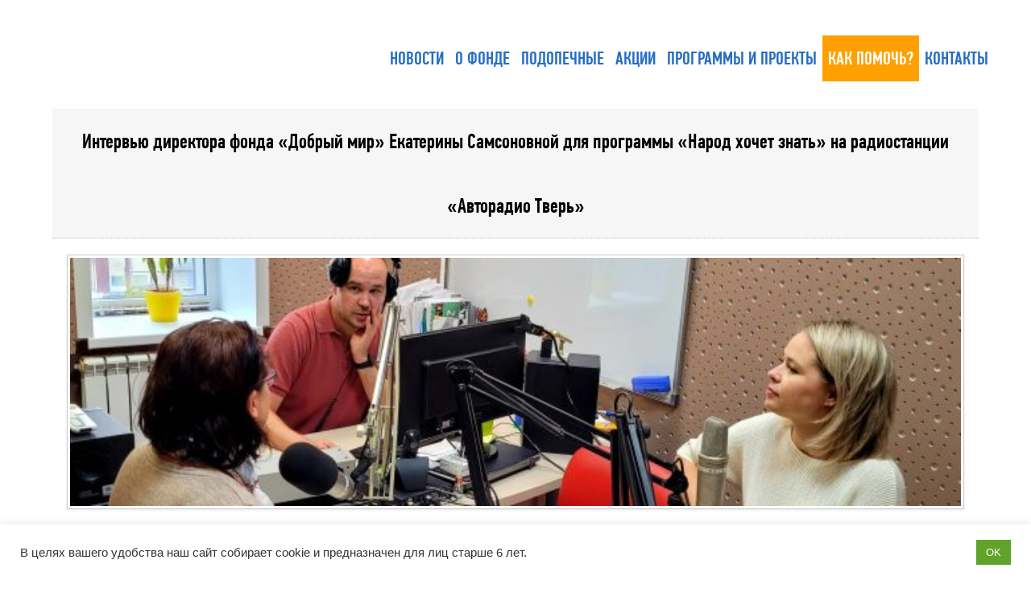

--- FILE ---
content_type: text/html; charset=UTF-8
request_url: https://dobriy-mir.ru/intervyu-direktora-fonda-dobryj-mir-ekateriny-samsonovnoj-dlya-programmy-narod-xochet-znat-na-radiostancii-avtoradio-tver/
body_size: 127255
content:
<!DOCTYPE html>
<html xmlns="http://www.w3.org/1999/xhtml" dir="ltr" lang="ru-RU">
	<head>
		<meta content="True" name="HandheldFriendly">
		<meta name="viewport" content="width=device-width, initial-scale=1.0, maximum-scale=1.0, user-scalable=0">
		<meta name="viewport" content="width=device-width">
		<meta http-equiv="Content-Type" content="text/html; charset=UTF-8" />
		<title>Интервью директора фонда «Добрый мир» Екатерины Самсоновной для программы «Народ хочет знать» на радиостанции «Авторадио Тверь» &laquo;  Добрый мир</title>
		<link rel="pingback" href="https://dobriy-mir.ru/xmlrpc.php" />
		
		<link href="https://dobriy-mir.ru/wp-content/themes/Believe_Theme/css/gfonts.css" rel="stylesheet" type="text/css" />
		<!--[if IE 9]>
			<link rel="stylesheet" type="text/css" href="https://dobriy-mir.ru/wp-content/themes/Believe_Theme/css/ie9.css" media="all" />
		<![endif]-->
		<!--[if IE 8]>
			<link rel="stylesheet" type="text/css" href="https://dobriy-mir.ru/wp-content/themes/Believe_Theme/css/ie8.css" media="all" />
		<![endif]-->
		<!--[if IE 7]>
			<link rel="stylesheet" type="text/css" href="https://dobriy-mir.ru/wp-content/themes/Believe_Theme/css/ie7.css" media="all" />
		<![endif]-->
		<link rel="shortcut icon" href="https://dobriy-mir.ru/wp-content/themes/Believe_Theme/images/favicon.ico" />
		<meta name='robots' content='max-image-preview:large' />
<link rel="alternate" type="application/rss+xml" title="Добрый мир &raquo; Лента" href="https://dobriy-mir.ru/feed/" />
<link rel="alternate" type="application/rss+xml" title="Добрый мир &raquo; Лента комментариев" href="https://dobriy-mir.ru/comments/feed/" />
<script type="text/javascript">
/* <![CDATA[ */
window._wpemojiSettings = {"baseUrl":"https:\/\/s.w.org\/images\/core\/emoji\/15.0.3\/72x72\/","ext":".png","svgUrl":"https:\/\/s.w.org\/images\/core\/emoji\/15.0.3\/svg\/","svgExt":".svg","source":{"concatemoji":"https:\/\/dobriy-mir.ru\/wp-includes\/js\/wp-emoji-release.min.js?ver=6.5.7"}};
/*! This file is auto-generated */
!function(i,n){var o,s,e;function c(e){try{var t={supportTests:e,timestamp:(new Date).valueOf()};sessionStorage.setItem(o,JSON.stringify(t))}catch(e){}}function p(e,t,n){e.clearRect(0,0,e.canvas.width,e.canvas.height),e.fillText(t,0,0);var t=new Uint32Array(e.getImageData(0,0,e.canvas.width,e.canvas.height).data),r=(e.clearRect(0,0,e.canvas.width,e.canvas.height),e.fillText(n,0,0),new Uint32Array(e.getImageData(0,0,e.canvas.width,e.canvas.height).data));return t.every(function(e,t){return e===r[t]})}function u(e,t,n){switch(t){case"flag":return n(e,"\ud83c\udff3\ufe0f\u200d\u26a7\ufe0f","\ud83c\udff3\ufe0f\u200b\u26a7\ufe0f")?!1:!n(e,"\ud83c\uddfa\ud83c\uddf3","\ud83c\uddfa\u200b\ud83c\uddf3")&&!n(e,"\ud83c\udff4\udb40\udc67\udb40\udc62\udb40\udc65\udb40\udc6e\udb40\udc67\udb40\udc7f","\ud83c\udff4\u200b\udb40\udc67\u200b\udb40\udc62\u200b\udb40\udc65\u200b\udb40\udc6e\u200b\udb40\udc67\u200b\udb40\udc7f");case"emoji":return!n(e,"\ud83d\udc26\u200d\u2b1b","\ud83d\udc26\u200b\u2b1b")}return!1}function f(e,t,n){var r="undefined"!=typeof WorkerGlobalScope&&self instanceof WorkerGlobalScope?new OffscreenCanvas(300,150):i.createElement("canvas"),a=r.getContext("2d",{willReadFrequently:!0}),o=(a.textBaseline="top",a.font="600 32px Arial",{});return e.forEach(function(e){o[e]=t(a,e,n)}),o}function t(e){var t=i.createElement("script");t.src=e,t.defer=!0,i.head.appendChild(t)}"undefined"!=typeof Promise&&(o="wpEmojiSettingsSupports",s=["flag","emoji"],n.supports={everything:!0,everythingExceptFlag:!0},e=new Promise(function(e){i.addEventListener("DOMContentLoaded",e,{once:!0})}),new Promise(function(t){var n=function(){try{var e=JSON.parse(sessionStorage.getItem(o));if("object"==typeof e&&"number"==typeof e.timestamp&&(new Date).valueOf()<e.timestamp+604800&&"object"==typeof e.supportTests)return e.supportTests}catch(e){}return null}();if(!n){if("undefined"!=typeof Worker&&"undefined"!=typeof OffscreenCanvas&&"undefined"!=typeof URL&&URL.createObjectURL&&"undefined"!=typeof Blob)try{var e="postMessage("+f.toString()+"("+[JSON.stringify(s),u.toString(),p.toString()].join(",")+"));",r=new Blob([e],{type:"text/javascript"}),a=new Worker(URL.createObjectURL(r),{name:"wpTestEmojiSupports"});return void(a.onmessage=function(e){c(n=e.data),a.terminate(),t(n)})}catch(e){}c(n=f(s,u,p))}t(n)}).then(function(e){for(var t in e)n.supports[t]=e[t],n.supports.everything=n.supports.everything&&n.supports[t],"flag"!==t&&(n.supports.everythingExceptFlag=n.supports.everythingExceptFlag&&n.supports[t]);n.supports.everythingExceptFlag=n.supports.everythingExceptFlag&&!n.supports.flag,n.DOMReady=!1,n.readyCallback=function(){n.DOMReady=!0}}).then(function(){return e}).then(function(){var e;n.supports.everything||(n.readyCallback(),(e=n.source||{}).concatemoji?t(e.concatemoji):e.wpemoji&&e.twemoji&&(t(e.twemoji),t(e.wpemoji)))}))}((window,document),window._wpemojiSettings);
/* ]]> */
</script>
<style id='wp-emoji-styles-inline-css' type='text/css'>

	img.wp-smiley, img.emoji {
		display: inline !important;
		border: none !important;
		box-shadow: none !important;
		height: 1em !important;
		width: 1em !important;
		margin: 0 0.07em !important;
		vertical-align: -0.1em !important;
		background: none !important;
		padding: 0 !important;
	}
</style>
<link rel='stylesheet' id='wp-block-library-css' href='https://dobriy-mir.ru/wp-includes/css/dist/block-library/style.min.css?ver=6.5.7' type='text/css' media='all' />
<style id='classic-theme-styles-inline-css' type='text/css'>
/*! This file is auto-generated */
.wp-block-button__link{color:#fff;background-color:#32373c;border-radius:9999px;box-shadow:none;text-decoration:none;padding:calc(.667em + 2px) calc(1.333em + 2px);font-size:1.125em}.wp-block-file__button{background:#32373c;color:#fff;text-decoration:none}
</style>
<style id='global-styles-inline-css' type='text/css'>
body{--wp--preset--color--black: #000000;--wp--preset--color--cyan-bluish-gray: #abb8c3;--wp--preset--color--white: #ffffff;--wp--preset--color--pale-pink: #f78da7;--wp--preset--color--vivid-red: #cf2e2e;--wp--preset--color--luminous-vivid-orange: #ff6900;--wp--preset--color--luminous-vivid-amber: #fcb900;--wp--preset--color--light-green-cyan: #7bdcb5;--wp--preset--color--vivid-green-cyan: #00d084;--wp--preset--color--pale-cyan-blue: #8ed1fc;--wp--preset--color--vivid-cyan-blue: #0693e3;--wp--preset--color--vivid-purple: #9b51e0;--wp--preset--gradient--vivid-cyan-blue-to-vivid-purple: linear-gradient(135deg,rgba(6,147,227,1) 0%,rgb(155,81,224) 100%);--wp--preset--gradient--light-green-cyan-to-vivid-green-cyan: linear-gradient(135deg,rgb(122,220,180) 0%,rgb(0,208,130) 100%);--wp--preset--gradient--luminous-vivid-amber-to-luminous-vivid-orange: linear-gradient(135deg,rgba(252,185,0,1) 0%,rgba(255,105,0,1) 100%);--wp--preset--gradient--luminous-vivid-orange-to-vivid-red: linear-gradient(135deg,rgba(255,105,0,1) 0%,rgb(207,46,46) 100%);--wp--preset--gradient--very-light-gray-to-cyan-bluish-gray: linear-gradient(135deg,rgb(238,238,238) 0%,rgb(169,184,195) 100%);--wp--preset--gradient--cool-to-warm-spectrum: linear-gradient(135deg,rgb(74,234,220) 0%,rgb(151,120,209) 20%,rgb(207,42,186) 40%,rgb(238,44,130) 60%,rgb(251,105,98) 80%,rgb(254,248,76) 100%);--wp--preset--gradient--blush-light-purple: linear-gradient(135deg,rgb(255,206,236) 0%,rgb(152,150,240) 100%);--wp--preset--gradient--blush-bordeaux: linear-gradient(135deg,rgb(254,205,165) 0%,rgb(254,45,45) 50%,rgb(107,0,62) 100%);--wp--preset--gradient--luminous-dusk: linear-gradient(135deg,rgb(255,203,112) 0%,rgb(199,81,192) 50%,rgb(65,88,208) 100%);--wp--preset--gradient--pale-ocean: linear-gradient(135deg,rgb(255,245,203) 0%,rgb(182,227,212) 50%,rgb(51,167,181) 100%);--wp--preset--gradient--electric-grass: linear-gradient(135deg,rgb(202,248,128) 0%,rgb(113,206,126) 100%);--wp--preset--gradient--midnight: linear-gradient(135deg,rgb(2,3,129) 0%,rgb(40,116,252) 100%);--wp--preset--font-size--small: 13px;--wp--preset--font-size--medium: 20px;--wp--preset--font-size--large: 36px;--wp--preset--font-size--x-large: 42px;--wp--preset--spacing--20: 0.44rem;--wp--preset--spacing--30: 0.67rem;--wp--preset--spacing--40: 1rem;--wp--preset--spacing--50: 1.5rem;--wp--preset--spacing--60: 2.25rem;--wp--preset--spacing--70: 3.38rem;--wp--preset--spacing--80: 5.06rem;--wp--preset--shadow--natural: 6px 6px 9px rgba(0, 0, 0, 0.2);--wp--preset--shadow--deep: 12px 12px 50px rgba(0, 0, 0, 0.4);--wp--preset--shadow--sharp: 6px 6px 0px rgba(0, 0, 0, 0.2);--wp--preset--shadow--outlined: 6px 6px 0px -3px rgba(255, 255, 255, 1), 6px 6px rgba(0, 0, 0, 1);--wp--preset--shadow--crisp: 6px 6px 0px rgba(0, 0, 0, 1);}:where(.is-layout-flex){gap: 0.5em;}:where(.is-layout-grid){gap: 0.5em;}body .is-layout-flex{display: flex;}body .is-layout-flex{flex-wrap: wrap;align-items: center;}body .is-layout-flex > *{margin: 0;}body .is-layout-grid{display: grid;}body .is-layout-grid > *{margin: 0;}:where(.wp-block-columns.is-layout-flex){gap: 2em;}:where(.wp-block-columns.is-layout-grid){gap: 2em;}:where(.wp-block-post-template.is-layout-flex){gap: 1.25em;}:where(.wp-block-post-template.is-layout-grid){gap: 1.25em;}.has-black-color{color: var(--wp--preset--color--black) !important;}.has-cyan-bluish-gray-color{color: var(--wp--preset--color--cyan-bluish-gray) !important;}.has-white-color{color: var(--wp--preset--color--white) !important;}.has-pale-pink-color{color: var(--wp--preset--color--pale-pink) !important;}.has-vivid-red-color{color: var(--wp--preset--color--vivid-red) !important;}.has-luminous-vivid-orange-color{color: var(--wp--preset--color--luminous-vivid-orange) !important;}.has-luminous-vivid-amber-color{color: var(--wp--preset--color--luminous-vivid-amber) !important;}.has-light-green-cyan-color{color: var(--wp--preset--color--light-green-cyan) !important;}.has-vivid-green-cyan-color{color: var(--wp--preset--color--vivid-green-cyan) !important;}.has-pale-cyan-blue-color{color: var(--wp--preset--color--pale-cyan-blue) !important;}.has-vivid-cyan-blue-color{color: var(--wp--preset--color--vivid-cyan-blue) !important;}.has-vivid-purple-color{color: var(--wp--preset--color--vivid-purple) !important;}.has-black-background-color{background-color: var(--wp--preset--color--black) !important;}.has-cyan-bluish-gray-background-color{background-color: var(--wp--preset--color--cyan-bluish-gray) !important;}.has-white-background-color{background-color: var(--wp--preset--color--white) !important;}.has-pale-pink-background-color{background-color: var(--wp--preset--color--pale-pink) !important;}.has-vivid-red-background-color{background-color: var(--wp--preset--color--vivid-red) !important;}.has-luminous-vivid-orange-background-color{background-color: var(--wp--preset--color--luminous-vivid-orange) !important;}.has-luminous-vivid-amber-background-color{background-color: var(--wp--preset--color--luminous-vivid-amber) !important;}.has-light-green-cyan-background-color{background-color: var(--wp--preset--color--light-green-cyan) !important;}.has-vivid-green-cyan-background-color{background-color: var(--wp--preset--color--vivid-green-cyan) !important;}.has-pale-cyan-blue-background-color{background-color: var(--wp--preset--color--pale-cyan-blue) !important;}.has-vivid-cyan-blue-background-color{background-color: var(--wp--preset--color--vivid-cyan-blue) !important;}.has-vivid-purple-background-color{background-color: var(--wp--preset--color--vivid-purple) !important;}.has-black-border-color{border-color: var(--wp--preset--color--black) !important;}.has-cyan-bluish-gray-border-color{border-color: var(--wp--preset--color--cyan-bluish-gray) !important;}.has-white-border-color{border-color: var(--wp--preset--color--white) !important;}.has-pale-pink-border-color{border-color: var(--wp--preset--color--pale-pink) !important;}.has-vivid-red-border-color{border-color: var(--wp--preset--color--vivid-red) !important;}.has-luminous-vivid-orange-border-color{border-color: var(--wp--preset--color--luminous-vivid-orange) !important;}.has-luminous-vivid-amber-border-color{border-color: var(--wp--preset--color--luminous-vivid-amber) !important;}.has-light-green-cyan-border-color{border-color: var(--wp--preset--color--light-green-cyan) !important;}.has-vivid-green-cyan-border-color{border-color: var(--wp--preset--color--vivid-green-cyan) !important;}.has-pale-cyan-blue-border-color{border-color: var(--wp--preset--color--pale-cyan-blue) !important;}.has-vivid-cyan-blue-border-color{border-color: var(--wp--preset--color--vivid-cyan-blue) !important;}.has-vivid-purple-border-color{border-color: var(--wp--preset--color--vivid-purple) !important;}.has-vivid-cyan-blue-to-vivid-purple-gradient-background{background: var(--wp--preset--gradient--vivid-cyan-blue-to-vivid-purple) !important;}.has-light-green-cyan-to-vivid-green-cyan-gradient-background{background: var(--wp--preset--gradient--light-green-cyan-to-vivid-green-cyan) !important;}.has-luminous-vivid-amber-to-luminous-vivid-orange-gradient-background{background: var(--wp--preset--gradient--luminous-vivid-amber-to-luminous-vivid-orange) !important;}.has-luminous-vivid-orange-to-vivid-red-gradient-background{background: var(--wp--preset--gradient--luminous-vivid-orange-to-vivid-red) !important;}.has-very-light-gray-to-cyan-bluish-gray-gradient-background{background: var(--wp--preset--gradient--very-light-gray-to-cyan-bluish-gray) !important;}.has-cool-to-warm-spectrum-gradient-background{background: var(--wp--preset--gradient--cool-to-warm-spectrum) !important;}.has-blush-light-purple-gradient-background{background: var(--wp--preset--gradient--blush-light-purple) !important;}.has-blush-bordeaux-gradient-background{background: var(--wp--preset--gradient--blush-bordeaux) !important;}.has-luminous-dusk-gradient-background{background: var(--wp--preset--gradient--luminous-dusk) !important;}.has-pale-ocean-gradient-background{background: var(--wp--preset--gradient--pale-ocean) !important;}.has-electric-grass-gradient-background{background: var(--wp--preset--gradient--electric-grass) !important;}.has-midnight-gradient-background{background: var(--wp--preset--gradient--midnight) !important;}.has-small-font-size{font-size: var(--wp--preset--font-size--small) !important;}.has-medium-font-size{font-size: var(--wp--preset--font-size--medium) !important;}.has-large-font-size{font-size: var(--wp--preset--font-size--large) !important;}.has-x-large-font-size{font-size: var(--wp--preset--font-size--x-large) !important;}
.wp-block-navigation a:where(:not(.wp-element-button)){color: inherit;}
:where(.wp-block-post-template.is-layout-flex){gap: 1.25em;}:where(.wp-block-post-template.is-layout-grid){gap: 1.25em;}
:where(.wp-block-columns.is-layout-flex){gap: 2em;}:where(.wp-block-columns.is-layout-grid){gap: 2em;}
.wp-block-pullquote{font-size: 1.5em;line-height: 1.6;}
</style>
<link rel='stylesheet' id='justifiedGallery-css' href='https://dobriy-mir.ru/wp-content/plugins/collage-gallery/inc/justified-gallery/justifiedGallery.min.css?ver=6.5.7' type='text/css' media='all' />
<link rel='stylesheet' id='photoswipe-css' href='https://dobriy-mir.ru/wp-content/plugins/collage-gallery/inc/photoswipe/photoswipe.css?ver=6.5.7' type='text/css' media='all' />
<link rel='stylesheet' id='photoswipe-default-skin-css' href='https://dobriy-mir.ru/wp-content/plugins/collage-gallery/inc/photoswipe/default-skin/default-skin.css?ver=6.5.7' type='text/css' media='all' />
<link rel='stylesheet' id='cookie-law-info-css' href='https://dobriy-mir.ru/wp-content/plugins/cookie-law-info/legacy/public/css/cookie-law-info-public.css?ver=3.2.2' type='text/css' media='all' />
<link rel='stylesheet' id='cookie-law-info-gdpr-css' href='https://dobriy-mir.ru/wp-content/plugins/cookie-law-info/legacy/public/css/cookie-law-info-gdpr.css?ver=3.2.2' type='text/css' media='all' />
<link rel='stylesheet' id='evc-share-style-css' href='https://dobriy-mir.ru/wp-content/plugins/easy-vkontakte-connect/css/style-share.css?ver=6.5.7' type='text/css' media='all' />
<link rel='stylesheet' id='dashicons-css' href='https://dobriy-mir.ru/wp-includes/css/dashicons.min.css?ver=6.5.7' type='text/css' media='all' />
<link rel='stylesheet' id='hfe-style-css' href='https://dobriy-mir.ru/wp-content/plugins/header-footer-elementor/assets/css/header-footer-elementor.css?ver=1.6.26' type='text/css' media='all' />
<link rel='stylesheet' id='elementor-icons-css' href='https://dobriy-mir.ru/wp-content/plugins/elementor/assets/lib/eicons/css/elementor-icons.min.css?ver=5.29.0' type='text/css' media='all' />
<link rel='stylesheet' id='elementor-frontend-css' href='https://dobriy-mir.ru/wp-content/plugins/elementor/assets/css/frontend-lite.min.css?ver=3.20.4' type='text/css' media='all' />
<link rel='stylesheet' id='swiper-css' href='https://dobriy-mir.ru/wp-content/plugins/elementor/assets/lib/swiper/v8/css/swiper.min.css?ver=8.4.5' type='text/css' media='all' />
<link rel='stylesheet' id='elementor-post-6754-css' href='https://dobriy-mir.ru/wp-content/uploads/elementor/css/post-6754.css?ver=1712785615' type='text/css' media='all' />
<link rel='stylesheet' id='elementor-global-css' href='https://dobriy-mir.ru/wp-content/uploads/elementor/css/global.css?ver=1712785615' type='text/css' media='all' />
<link rel='stylesheet' id='master-css-css' href='https://dobriy-mir.ru/wp-content/themes/Believe_Theme/style.css?v=1768281760&#038;ver=6.5.7' type='text/css' media='all' />
<link rel='stylesheet' id='thickbox-css' href='https://dobriy-mir.ru/wp-includes/js/thickbox/thickbox.css?ver=6.5.7' type='text/css' media='all' />
<link rel='stylesheet' id='bootstrap-css' href='https://dobriy-mir.ru/wp-content/themes/Believe_Theme/css/bootstrap.css?v=1768281760&#038;ver=6.5.7' type='text/css' media='all' />
<link rel='stylesheet' id='responive-css' href='https://dobriy-mir.ru/wp-content/themes/Believe_Theme/css/responsive.css?v=1768281760&#038;ver=6.5.7' type='text/css' media='all' />
<link rel='stylesheet' id='color-schemes-green-css' href='https://dobriy-mir.ru/wp-content/themes/Believe_Theme/css/color-schemes/teal.css?v=1768281760&#038;ver=6.5.7' type='text/css' media='all' />
<link rel='stylesheet' id='color-schemes-red-css' href='https://dobriy-mir.ru/wp-content/themes/Believe_Theme/css/color-schemes/red.css?v=1768281760&#038;ver=6.5.7' type='text/css' media='all' />
<link rel='stylesheet' id='color-schemes-autum-css' href='https://dobriy-mir.ru/wp-content/themes/Believe_Theme/css/color-schemes/autum.css?v=1768281760&#038;ver=6.5.7' type='text/css' media='all' />
<link rel='stylesheet' id='color-schemes-peace-css' href='https://dobriy-mir.ru/wp-content/themes/Believe_Theme/css/color-schemes/peace.css?v=1768281760&#038;ver=6.5.7' type='text/css' media='all' />
<link rel='stylesheet' id='google-fonts-1-css' href='https://fonts.googleapis.com/css?family=Roboto%3A100%2C100italic%2C200%2C200italic%2C300%2C300italic%2C400%2C400italic%2C500%2C500italic%2C600%2C600italic%2C700%2C700italic%2C800%2C800italic%2C900%2C900italic%7CRoboto+Slab%3A100%2C100italic%2C200%2C200italic%2C300%2C300italic%2C400%2C400italic%2C500%2C500italic%2C600%2C600italic%2C700%2C700italic%2C800%2C800italic%2C900%2C900italic&#038;display=auto&#038;subset=cyrillic&#038;ver=6.5.7' type='text/css' media='all' />
<link rel="preconnect" href="https://fonts.gstatic.com/" crossorigin><script type="text/javascript" src="https://dobriy-mir.ru/wp-includes/js/jquery/jquery.min.js?ver=3.7.1" id="jquery-core-js"></script>
<script type="text/javascript" src="https://dobriy-mir.ru/wp-includes/js/jquery/jquery-migrate.min.js?ver=3.4.1" id="jquery-migrate-js"></script>
<script type="text/javascript" src="https://dobriy-mir.ru/wp-content/plugins/easy-vkontakte-connect/js/jquery.cookie.js" id="jquery.cookie-js"></script>
<script type="text/javascript" src="https://dobriy-mir.ru/wp-content/plugins/collage-gallery/inc/justified-gallery/jquery.justifiedGallery.min.js?ver=6.5.7" id="justifiedGallery-js"></script>
<script type="text/javascript" id="cookie-law-info-js-extra">
/* <![CDATA[ */
var Cli_Data = {"nn_cookie_ids":[],"cookielist":[],"non_necessary_cookies":[],"ccpaEnabled":"","ccpaRegionBased":"","ccpaBarEnabled":"","strictlyEnabled":["necessary","obligatoire"],"ccpaType":"gdpr","js_blocking":"1","custom_integration":"","triggerDomRefresh":"","secure_cookies":""};
var cli_cookiebar_settings = {"animate_speed_hide":"500","animate_speed_show":"500","background":"#FFF","border":"#b1a6a6c2","border_on":"","button_1_button_colour":"#61a229","button_1_button_hover":"#4e8221","button_1_link_colour":"#fff","button_1_as_button":"1","button_1_new_win":"","button_2_button_colour":"#333","button_2_button_hover":"#292929","button_2_link_colour":"#444","button_2_as_button":"","button_2_hidebar":"","button_3_button_colour":"#dedfe0","button_3_button_hover":"#b2b2b3","button_3_link_colour":"#333333","button_3_as_button":"1","button_3_new_win":"","button_4_button_colour":"#dedfe0","button_4_button_hover":"#b2b2b3","button_4_link_colour":"#333333","button_4_as_button":"1","button_7_button_colour":"#61a229","button_7_button_hover":"#4e8221","button_7_link_colour":"#fff","button_7_as_button":"1","button_7_new_win":"","font_family":"inherit","header_fix":"","notify_animate_hide":"1","notify_animate_show":"","notify_div_id":"#cookie-law-info-bar","notify_position_horizontal":"right","notify_position_vertical":"bottom","scroll_close":"","scroll_close_reload":"","accept_close_reload":"","reject_close_reload":"","showagain_tab":"","showagain_background":"#fff","showagain_border":"#000","showagain_div_id":"#cookie-law-info-again","showagain_x_position":"100px","text":"#333333","show_once_yn":"","show_once":"10000","logging_on":"","as_popup":"","popup_overlay":"1","bar_heading_text":"","cookie_bar_as":"banner","popup_showagain_position":"bottom-right","widget_position":"left"};
var log_object = {"ajax_url":"https:\/\/dobriy-mir.ru\/wp-admin\/admin-ajax.php"};
/* ]]> */
</script>
<script type="text/javascript" src="https://dobriy-mir.ru/wp-content/plugins/cookie-law-info/legacy/public/js/cookie-law-info-public.js?ver=3.2.2" id="cookie-law-info-js"></script>
<script type="text/javascript" src="https://dobriy-mir.ru/wp-content/themes/Believe_Theme/js/jquery.dotdotdot-1.5.6-packed.js?v=1768281760&amp;ver=6.5.7" id="dotdotdot-js"></script>
<script type="text/javascript" src="https://dobriy-mir.ru/wp-content/themes/Believe_Theme/js/modernizr.custom.97074.js?v=1768281760&amp;ver=6.5.7" id="modernizr.custom.97074-js"></script>
<link rel="https://api.w.org/" href="https://dobriy-mir.ru/wp-json/" /><link rel="alternate" type="application/json" href="https://dobriy-mir.ru/wp-json/wp/v2/posts/7035" /><link rel="EditURI" type="application/rsd+xml" title="RSD" href="https://dobriy-mir.ru/xmlrpc.php?rsd" />
<meta name="generator" content="WordPress 6.5.7" />
<link rel="canonical" href="https://dobriy-mir.ru/intervyu-direktora-fonda-dobryj-mir-ekateriny-samsonovnoj-dlya-programmy-narod-xochet-znat-na-radiostancii-avtoradio-tver/" />
<link rel='shortlink' href='https://dobriy-mir.ru/?p=7035' />
<link rel="alternate" type="application/json+oembed" href="https://dobriy-mir.ru/wp-json/oembed/1.0/embed?url=https%3A%2F%2Fdobriy-mir.ru%2Fintervyu-direktora-fonda-dobryj-mir-ekateriny-samsonovnoj-dlya-programmy-narod-xochet-znat-na-radiostancii-avtoradio-tver%2F" />
<link rel="alternate" type="text/xml+oembed" href="https://dobriy-mir.ru/wp-json/oembed/1.0/embed?url=https%3A%2F%2Fdobriy-mir.ru%2Fintervyu-direktora-fonda-dobryj-mir-ekateriny-samsonovnoj-dlya-programmy-narod-xochet-znat-na-radiostancii-avtoradio-tver%2F&#038;format=xml" />
<!-- start Simple Custom CSS and JS -->
<style type="text/css">
.uniForm-control {
  color: #495057 !important;
}</style>
<!-- end Simple Custom CSS and JS -->

                <script>
                    document.documentElement.classList.add("leyka-js");
                </script>
                <style>
                    :root {
                        --color-main: 		#1db318;
                        --color-main-dark: 	#1aa316;
                        --color-main-light: #acebaa;
                    }
                </style>

                <meta name="generator" content="Elementor 3.20.4; features: e_optimized_assets_loading, e_optimized_css_loading, additional_custom_breakpoints, block_editor_assets_optimize, e_image_loading_optimization; settings: css_print_method-external, google_font-enabled, font_display-auto">
<style type="text/css" id="custom-background-css">
body.custom-background { background-color: #ffffff; }
</style>
	<link rel="icon" href="https://dobriy-mir.ru/wp-content/uploads/2016/05/cropped-dm_logo_1-32x32.png" sizes="32x32" />
<link rel="icon" href="https://dobriy-mir.ru/wp-content/uploads/2016/05/cropped-dm_logo_1-192x192.png" sizes="192x192" />
<link rel="apple-touch-icon" href="https://dobriy-mir.ru/wp-content/uploads/2016/05/cropped-dm_logo_1-180x180.png" />
<meta name="msapplication-TileImage" content="https://dobriy-mir.ru/wp-content/uploads/2016/05/cropped-dm_logo_1-270x270.png" />
<style type="text/css">.collage_gallery:before, .collage_gallery:after { content: ""; display: table; clear:both; } .collage_gallery { display:block; max-width: 100%; margin-bottom:20px; display:none; } .collage_img_wrap { height: auto; max-width: 100%; margin-bottom:20px; } .collage_img_wrap img { border: 0 none; vertical-align: middle; height: auto; max-width: 100%; } .collage_img_wrap span { font-size:11px; } .ug-social-data { display: flex; flex-direction: row; justify-content: flex-start; } .ug-social-data > * { display: inline-block; white-space: nowrap; padding-right: 10px; } .ug-social-data div:last-child { padding-right: 0; } .ug-spacer { flex-grow: 1; }</style>	<script type="text/javascript">

		var ugDefaults = {
			rowHeight: 120,
			maxRowHeight: 0,
						lastRow: 'nojustify',
			fixedHeight: false,
			captions: true,
			margins: 1,
			border: -1					};

	</script>
	<meta property="vk:app_id" content="5486976" /><style type="text/css">
    #overlay-sidebar {
      width: 380px;
      margin: 0 0 0 -190px;
    }
    #slide-sidebar {
      width: 380px;
      right:-423px; // width + 43px
      bottom: 20px;
    }
  </style><script type="text/javascript">
    var VKWidgetsGroup = [];
    var VKWidgetsComments = [];
    var VKWidgetsPolls = [];
    var VKWidgetsSubscribe = [];
    var VKWidgetsContactUs = [];
    var VKWidgetsCommunityMessages = [];
    var VKWidgets = [];
    
    var vkUnLock = [];
    var subscribeCookieExpires = 1;
    
    if (typeof ajaxurl == "undefined")
      ajaxurl = "https://dobriy-mir.ru/wp-admin/admin-ajax.php";
  
    oTimeout = 5000;
    oScreens = 0.75;
    oCookieExpires = 365;
    oAction = "timeout";
    oSensitivity = 20;
    oTop = "40px";

    sTimeout = 5000;
    sScreens = 0.75;
    sCookieExpires = 365;
    sAction = "scroll";
    sSensitivity = 20;
    sSpeed = 800;
        
  </script>
		<!-- Custom CSS -->
		<style type='text/css'>
h1, .page-title h1 {  font-family: 'Arial'; font-size: 26px; line-height: 40px; color: #000000; font-weight: normal; }h2, .content .entry-title a {  font-family: 'Arial'; font-size: 24px; line-height: 40px; color: #000000; font-weight: normal; }h3 {  font-family: 'Arial'; font-size: 23px; line-height: 40px; color: #000000; font-weight: normal; }h4 {  font-family: 'Arial'; font-size: 21px; line-height: 20px; color: #000000; font-weight: normal; }h5 {  font-family: 'Arial'; font-size: 19px; line-height: 20px; color: #000000; font-weight: normal; }h6 {  font-family: 'Arial'; font-size: 16px; line-height: 20px; color: #000000; font-weight: normal; }.footer-links-container h4 {  font-family: 'Arial'; font-size: 18px; line-height: 26px; color: #ffffff; font-weight: bold; }.footer-links-container p, .footer-links-container li, .footer-links-container span, .footer-links-container .widget .tweet_list .tweet_text,
													.footer-links-container #calendar_wrap #wp-calendar caption,
													.footer-links-container #calendar_wrap #wp-calendar td,
													.footer-links-container #calendar_wrap #wp-calendar th {  font-family: 'Arial'; font-size: 13px; line-height: 13px; color: #ffffff; font-weight: normal; }.content a:not(.btn, .entry-title a), .sidebar-inner a:not(.btn, .entry-title a), .sidebar-inner #calendar_wrap #wp-calendar a, .footer-links-container .widget .tagcloud a {  font-family: 'Arial'; font-size: 13px; line-height: 20px; color: #266dc4; font-weight: normal; }.footer-links-container .footer-links ul li a,
													.footer-links-container #calendar_wrap #wp-calendar a {  font-family: 'Arial'; font-size: 13px; line-height: 13px; color: #ffffff; font-weight: normal; }
			.page-title {
				min-height: 95px;
			}
			.tiles-slider .tiles-ul li a img {
				filter: grayscale(80%); /* Current draft standard */
				-webkit-filter: grayscale(80%); /* New WebKit */
				-moz-filter: grayscale(80%);
				-ms-filter: grayscale(80%);
				-o-filter: grayscale(80%); /* Not yet supported in Gecko, Opera or IE */
				filter: url("data:image/svg+xml;utf8,<svg xmlns='http://www.w3.org/2000/svg'><filter id='grayscale'><feColorMatrix type='matrix' values='0.3333 0.3333 0.3333 0 0 0.3333 0.3333 0.3333 0 0 0.3333 0.3333 0.3333 0 0 0 0 0 1 0'/></filter></svg>#grayscale"); /* Firefox 3.5+ */
				filter: gray; /* IE */
				-webkit-filter: grayscale(0.8); /* Old WebKit */
			}</style>
<script type="text/javascript">evc_post_id = 7035;</script>		<style type="text/css" id="wp-custom-css">
			.header .menu-item-6202 a {background: #ffa000 !important;color:#fff !important;}
.cause-wrapper .donation-container {padding-top: 25px;}
.cause-wrapper .donation-button {top: -18px;}
.widget, .widget-area {
    margin-bottom: 15px;
    padding-bottom: 0;
}
.slider-container .featured-slide-img img {
    height: auto !important;
    width: 100% !important;
}
@media (max-width:991px) {.slider-container .featured-slides {width: 100% !important;}.slider-container {
	height: 295px!important;}}		</style>
		
	</head>
	<body class="post-template-default single single-post postid-7035 single-format-standard custom-background ehf-template-Believe_Theme ehf-stylesheet-Believe_Theme metaslider-plugin singular blue-color-scheme layout-boxed elementor-default elementor-kit-6754">



		<!-- <div style="
    text-align: center;
    color: #fff;
    font-size: 14px;
    font-weight: bold;
    background-color: rgb(119, 185, 60);
    padding-bottom: 15px;
    padding-top: 15px;
">
			<p>Дорогие друзья!<br>
Мы рады приветствовать Вас на нашем обновленном сайте.<br>
В настоящий момент он проходит стадию доработки и информационного наполнения,<br>
поэтому просим Вас отнестись с пониманием к тому, что не все разделы сайта функционируют в полном объеме.</p>
		</div> -->

				<div class="header-line"></div>
		<div class="wrapper">
			<div class="top-line">&nbsp;</div>
			<div class="header">
				<div class="" id="header_container_class">
					<div class="row-fluid">
						<div class="span6">
							<div class="logo">
								<a href="https://dobriy-mir.ru"><img src="https://dobriy-mir.ru/wp-content/themes/Believe_Theme/images/logo.png" alt="Добрый мир" /></a>
							</div>
						</div>
						<div class="span18 pull-right">
							<nav>
								<div class="menu-container visible-desktop visible-tablet">
									<div class="menu-primary-menu-container"><ul id="menu-primary-menu" class="main-menu"><li class="menu-item menu-item-type-taxonomy menu-item-object-category current-post-ancestor current-menu-parent current-post-parent menu-item-2335"><a href="https://dobriy-mir.ru/category/novosti/"><span>Новости</span></a></li>
<li class="menu-item menu-item-type-post_type menu-item-object-page menu-item-has-children menu-item-2231"><a href="https://dobriy-mir.ru/missiya/"><span>О фонде</span></a>
<ul class="sub-menu">
	<li class="menu-item menu-item-type-post_type menu-item-object-page menu-item-2094"><a href="https://dobriy-mir.ru/missiya/"><span>Кто мы</span></a></li>
	<li class="menu-item menu-item-type-post_type menu-item-object-page menu-item-2095"><a href="https://dobriy-mir.ru/komanda/"><span>Команда</span></a></li>
	<li class="menu-item menu-item-type-post_type menu-item-object-page menu-item-3999"><a href="https://dobriy-mir.ru/popechitelskij-sovet/"><span>Попечительский совет</span></a></li>
	<li class="menu-item menu-item-type-taxonomy menu-item-object-category menu-item-7844"><a href="https://dobriy-mir.ru/category/nashi-nagrady/"><span>Наши награды</span></a></li>
	<li class="menu-item menu-item-type-post_type menu-item-object-page menu-item-2099"><a href="https://dobriy-mir.ru/smi-o-nas/"><span>СМИ о нас</span></a></li>
	<li class="menu-item menu-item-type-post_type menu-item-object-page menu-item-2097"><a href="https://dobriy-mir.ru/druzya-fonda/"><span>Друзья фонда</span></a></li>
	<li class="menu-item menu-item-type-post_type menu-item-object-page menu-item-3631"><a href="https://dobriy-mir.ru/otchety/"><span>Отчеты</span></a></li>
	<li class="menu-item menu-item-type-post_type menu-item-object-page menu-item-5527"><a href="https://dobriy-mir.ru/glavnaya/nas-blagodaryat/"><span>Нас благодарят</span></a></li>
</ul>
</li>
<li class="menu-item menu-item-type-post_type menu-item-object-page menu-item-has-children menu-item-2190"><a href="https://dobriy-mir.ru/needhelp/"><span>подопечные</span></a>
<ul class="sub-menu">
	<li class="menu-item menu-item-type-post_type menu-item-object-page menu-item-2145"><a href="https://dobriy-mir.ru/needhelp/"><span>Кому нужна помощь</span></a></li>
	<li class="menu-item menu-item-type-post_type menu-item-object-page menu-item-2101"><a href="https://dobriy-mir.ru/komu-okazana-pomoshh/"><span>Кому оказана помощь</span></a></li>
	<li class="menu-item menu-item-type-post_type menu-item-object-page menu-item-3996"><a href="https://dobriy-mir.ru/esli-vam-nuzhna-pomoshh/"><span>Если Вам нужна помощь</span></a></li>
	<li class="menu-item menu-item-type-post_type menu-item-object-page menu-item-2578"><a href="https://dobriy-mir.ru/my-pomnim/"><span>Мы помним</span></a></li>
</ul>
</li>
<li class="menu-item menu-item-type-post_type menu-item-object-page menu-item-2175"><a href="https://dobriy-mir.ru/akcii/"><span>Акции</span></a></li>
<li class="menu-item menu-item-type-post_type menu-item-object-page menu-item-has-children menu-item-2169"><a href="https://dobriy-mir.ru/programmy/"><span>Программы и проекты</span></a>
<ul class="sub-menu">
	<li class="menu-item menu-item-type-taxonomy menu-item-object-category menu-item-7891"><a href="https://dobriy-mir.ru/category/proekty-fpg/"><span>Грантовые проекты</span></a></li>
	<li class="menu-item menu-item-type-post_type menu-item-object-ch_cause menu-item-4109"><a href="https://dobriy-mir.ru/?ch_cause=proekty/autizm"><span>АУТИЗМ</span></a></li>
	<li class="menu-item menu-item-type-post_type menu-item-object-ch_cause menu-item-4108"><a href="https://dobriy-mir.ru/?ch_cause=proekty/onkologiya"><span>ОНКОЛОГИЯ</span></a></li>
	<li class="menu-item menu-item-type-post_type menu-item-object-ch_cause menu-item-5804"><a href="https://dobriy-mir.ru/?ch_cause=proekty/remeslennye-masterskie"><span>Ремесленные мастерские</span></a></li>
	<li class="menu-item menu-item-type-post_type menu-item-object-ch_cause menu-item-4110"><a href="https://dobriy-mir.ru/?ch_cause=proekty/reabilitaciya-2"><span>Реабилитация «Онкология»</span></a></li>
	<li class="menu-item menu-item-type-post_type menu-item-object-page menu-item-4107"><a href="https://dobriy-mir.ru/igry-pobeditelej/"><span>Игры победителей</span></a></li>
	<li class="menu-item menu-item-type-post_type menu-item-object-page menu-item-4828"><a href="https://dobriy-mir.ru/otchety/"><span>Отчёты</span></a></li>
</ul>
</li>
<li class="menu-item menu-item-type-custom menu-item-object-custom menu-item-6202"><a href="/helper/"><span>Как помочь?</span></a></li>
<li class="menu-item menu-item-type-post_type menu-item-object-page menu-item-has-children menu-item-2083"><a href="https://dobriy-mir.ru/kontakty/"><span>Контакты</span></a>
<ul class="sub-menu">
	<li class="menu-item menu-item-type-post_type menu-item-object-page menu-item-2096"><a href="https://dobriy-mir.ru/voprosy-i-otvety/"><span>Вопросы и ответы</span></a></li>
</ul>
</li>
</ul></div>								</div>
								<select id="drop-nav" class="responsiveMenuSelect">
															<option value="">Select a page...</option> id="menu-item-2335"><option value="https://dobriy-mir.ru/category/novosti/">Новости</option></option>
 id="menu-item-2231"><option value="https://dobriy-mir.ru/missiya/">О фонде</option> id="menu-item-2094"><option value="https://dobriy-mir.ru/missiya/">&nbsp;&nbsp;&nbsp;&nbsp;Кто мы</option></option>
 id="menu-item-2095"><option value="https://dobriy-mir.ru/komanda/">&nbsp;&nbsp;&nbsp;&nbsp;Команда</option></option>
 id="menu-item-3999"><option value="https://dobriy-mir.ru/popechitelskij-sovet/">&nbsp;&nbsp;&nbsp;&nbsp;Попечительский совет</option></option>
 id="menu-item-7844"><option value="https://dobriy-mir.ru/category/nashi-nagrady/">&nbsp;&nbsp;&nbsp;&nbsp;Наши награды</option></option>
 id="menu-item-2099"><option value="https://dobriy-mir.ru/smi-o-nas/">&nbsp;&nbsp;&nbsp;&nbsp;СМИ о нас</option></option>
 id="menu-item-2097"><option value="https://dobriy-mir.ru/druzya-fonda/">&nbsp;&nbsp;&nbsp;&nbsp;Друзья фонда</option></option>
 id="menu-item-3631"><option value="https://dobriy-mir.ru/otchety/">&nbsp;&nbsp;&nbsp;&nbsp;Отчеты</option></option>
 id="menu-item-5527"><option value="https://dobriy-mir.ru/glavnaya/nas-blagodaryat/">&nbsp;&nbsp;&nbsp;&nbsp;Нас благодарят</option></option>
</option>
 id="menu-item-2190"><option value="https://dobriy-mir.ru/needhelp/">подопечные</option> id="menu-item-2145"><option value="https://dobriy-mir.ru/needhelp/">&nbsp;&nbsp;&nbsp;&nbsp;Кому нужна помощь</option></option>
 id="menu-item-2101"><option value="https://dobriy-mir.ru/komu-okazana-pomoshh/">&nbsp;&nbsp;&nbsp;&nbsp;Кому оказана помощь</option></option>
 id="menu-item-3996"><option value="https://dobriy-mir.ru/esli-vam-nuzhna-pomoshh/">&nbsp;&nbsp;&nbsp;&nbsp;Если Вам нужна помощь</option></option>
 id="menu-item-2578"><option value="https://dobriy-mir.ru/my-pomnim/">&nbsp;&nbsp;&nbsp;&nbsp;Мы помним</option></option>
</option>
 id="menu-item-2175"><option value="https://dobriy-mir.ru/akcii/">Акции</option></option>
 id="menu-item-2169"><option value="https://dobriy-mir.ru/programmy/">Программы и проекты</option> id="menu-item-7891"><option value="https://dobriy-mir.ru/category/proekty-fpg/">&nbsp;&nbsp;&nbsp;&nbsp;Грантовые проекты</option></option>
 id="menu-item-4109"><option value="https://dobriy-mir.ru/?ch_cause=proekty/autizm">&nbsp;&nbsp;&nbsp;&nbsp;АУТИЗМ</option></option>
 id="menu-item-4108"><option value="https://dobriy-mir.ru/?ch_cause=proekty/onkologiya">&nbsp;&nbsp;&nbsp;&nbsp;ОНКОЛОГИЯ</option></option>
 id="menu-item-5804"><option value="https://dobriy-mir.ru/?ch_cause=proekty/remeslennye-masterskie">&nbsp;&nbsp;&nbsp;&nbsp;Ремесленные мастерские</option></option>
 id="menu-item-4110"><option value="https://dobriy-mir.ru/?ch_cause=proekty/reabilitaciya-2">&nbsp;&nbsp;&nbsp;&nbsp;Реабилитация «Онкология»</option></option>
 id="menu-item-4107"><option value="https://dobriy-mir.ru/igry-pobeditelej/">&nbsp;&nbsp;&nbsp;&nbsp;Игры победителей</option></option>
 id="menu-item-4828"><option value="https://dobriy-mir.ru/otchety/">&nbsp;&nbsp;&nbsp;&nbsp;Отчёты</option></option>
</option>
 id="menu-item-6202"><option value="/helper/">Как помочь?</option></option>
 id="menu-item-2083"><option value="https://dobriy-mir.ru/kontakty/">Контакты</option> id="menu-item-2096"><option value="https://dobriy-mir.ru/voprosy-i-otvety/">&nbsp;&nbsp;&nbsp;&nbsp;Вопросы и ответы</option></option>
</option>

															</select>							</nav>

						</div>
					</div>
				</div>
				<div class="clearer"></div>
			</div><!--end of header-->
						<div class="container">
				<div class="row">
					<div class="span24">
						<div class="main-container-wrapper">
							<div class="page-sidebar-no page-wrapper">
								<div class="content">
									<div class="white-bg">
	<div class="clearfix"></div>
				<div class="">
			
			<div class="page-title"><div class="breadcrumb"><a href="https://dobriy-mir.ru">Home</a> <span class="delimiter">></span> <a href="https://dobriy-mir.ru/category/novosti/">Новости</a> <span class="delimiter">></span> <span class="current">Интервью директора фонда «Добрый мир» Екатерины Самсоновной для программы «Народ хочет знать» на радиостанции «Авторадио Тверь»</span></div><h1>Интервью директора фонда «Добрый мир» Екатерины Самсоновной для программы «Народ хочет знать» на радиостанции «Авторадио Тверь»</h1>
				
			</div>
			<div class="clearfix"></div><div class="entry-content row-fluid">
	<div id="post-7035" class="post-7035 post type-post status-publish format-standard has-post-thumbnail hentry category-novosti category-newsslider tag-blagotvoritelnost tag-dobryj-mir tag-ne-naprasno tag-prosto-sprosit tag-ya-zdes">
				<div class="entry-image" style="float: none;">
			<a class="size-thumbnail" href="https://dobriy-mir.ru/intervyu-direktora-fonda-dobryj-mir-ekateriny-samsonovnoj-dlya-programmy-narod-xochet-znat-na-radiostancii-avtoradio-tver/">
				<img src="https://dobriy-mir.ru/wp-content/uploads/2022/09/20220908_130043-1-665x185.jpg " style="" class=" img-polaroid span24" alt="" />
				<div class="border">
					<div class="open no_pluss" ></div>
				</div>
			</a>
			<div class="clearfix"></div>
			<div class="post-date">
				<div class="post-day">19</div>
				<div class="post-month">Сентябрь</div>
			</div>
			<div class="entry-content-c">
				<div class="clearfix"></div>
				
	<div class="entry-top-utility">
			<div class="category-link">
			<span class="entry-utility-prep entry-utility-prep-cat-links"></span> <a href="https://dobriy-mir.ru/category/novosti/" rel="category tag">Новости</a>, <a href="https://dobriy-mir.ru/NewsSlider" rel="category tag">Слайдер на главной</a>
			</div>
				<div class="sep">&nbsp;</div>
			<div class="tag-link">
			<span class="entry-utility-prep entry-utility-prep-tag-links"></span> <a href="https://dobriy-mir.ru/tag/blagotvoritelnost/" rel="tag">благотворительность</a>, <a href="https://dobriy-mir.ru/tag/dobryj-mir/" rel="tag">добрый мир</a>, <a href="https://dobriy-mir.ru/tag/ne-naprasno/" rel="tag">не напрасно</a>, <a href="https://dobriy-mir.ru/tag/prosto-sprosit/" rel="tag">просто спросить</a>, <a href="https://dobriy-mir.ru/tag/ya-zdes/" rel="tag">я здесь</a>
			</div>
		<div class="sep">&nbsp;</div>
	<div class="clearfix"></div>
	</div>				<div class="clearfix"></div>
				
<p>Впереди юбилейный год для нашего&nbsp;<a href="https://vk.com/bfdobriymir">Благотворительного фонда &#171;Добрый мир&#187;</a>. <strong>15</strong> лет помощи детям и взрослым из Тверского региона, непрерывного развития и доброты.<br>Директор фонда&nbsp;<a href="https://vk.com/ekaterina_samsonova">Екатерина Самсонова</a>&nbsp;дала большое интервью для радиостанции&nbsp;<a href="https://vk.com/avtoradio_tver">Авторадио Тверь 101.4 FM</a>&nbsp;в рамках программы <strong>&#171;Народ хочет знать&#187;</strong>. Спасибо&nbsp;<a href="https://vk.com/id394164941">Елене Тылькевич</a>&nbsp;за интересную и важную для нас беседу. Публикуем отрывки из интервью.</p>



<span id="more-7035"></span>



<figure class="wp-block-image size-large is-style-default"><a href="https://dobriy-mir.ru/wp-content/uploads/2022/09/20220908_130852-scaled.jpg"><img fetchpriority="high" decoding="async" width="1024" height="768" src="https://dobriy-mir.ru/wp-content/uploads/2022/09/20220908_130852-1024x768.jpg" alt="" class="wp-image-7037" srcset="https://dobriy-mir.ru/wp-content/uploads/2022/09/20220908_130852-1024x768.jpg 1024w, https://dobriy-mir.ru/wp-content/uploads/2022/09/20220908_130852-300x225.jpg 300w, https://dobriy-mir.ru/wp-content/uploads/2022/09/20220908_130852-768x576.jpg 768w, https://dobriy-mir.ru/wp-content/uploads/2022/09/20220908_130852-1536x1152.jpg 1536w, https://dobriy-mir.ru/wp-content/uploads/2022/09/20220908_130852-2048x1537.jpg 2048w, https://dobriy-mir.ru/wp-content/uploads/2022/09/20220908_130852-150x113.jpg 150w, https://dobriy-mir.ru/wp-content/uploads/2022/09/20220908_130852-80x60.jpg 80w" sizes="(max-width: 1024px) 100vw, 1024px" /></a></figure>



<p><strong><em>Примите сразу наши поздравления с наступающим юбилеем. В этом году Благотворительному фонду «Добрый мир» исполняется 15 лет. Как говорится, есть возможность подвести итоги и поговорить о планах на будущее. Я сейчас, конечно, задам немного пафосный вопрос: что успели сделать за это время?</em></strong></p>



<p>Во-первых, спасибо за поздравления. Действительно, со стороны еще раз осознаёшь всю важность этой даты, потому что это всё-таки существенный кусок моей жизни, да и жизни моей команды. Действительно, сделано за это время очень много: начинали мы с небольшой командой, с небольших программ, с какой-то адресной помощи конкретным детям, с помощи медицинским учреждениям. Постепенно мы росли, для нас было важно перейти от просто адресной помощи к системной. Адресная помощь, отмечу, всё-равно остаётся актуальной, потому что конкретная помощь конкретному ребёнку имеет конкретную цель и задачу. И это тоже важно.</p>



<p><strong><em>Давайте напомним сейчас яркие акции, которые проводил ваш фонд, и которые остались в памяти у многих жителей Твери. Вот сколько лет прошло, кстати, с акции «Красный нос»?</em></strong></p>



<p>Акция «Красный нос» шла на протяжении <strong>3</strong> лет. Мы тогда отмечали юбилей. За эти три года она так запомнилась жителям, что некоторые до сих пор о нас знают именно как «А, это &#171;Красный нос&#187;!», а не «Добрый мир» – фонд. Она запомнилась и вызывает улыбку, потому что акцент был сделан не на боль и эмоции страдания, а на радость. Помогая детям и радуясь этому процессу, мы все находимся в более позитивном настроении, поэтому жители так активно в это включались. «Подари себе радость, а ребёнку надежду» – это был слоган акции, и она имела действительно большой успех в этом плане.</p>



<p><strong><em>Повторять не планируете? Это, можно, сказать, ваша визитная карточка.</em></strong></p>



<p>Хотим и мечтаем, но акция объёмная. Эти несколько лет мы фокусировались на внутренних программных процессах: на проработке системы помощи, расширяли направления деятельности. В этом году мы строим планы по расширению круга публичных мероприятий и начали с открытия выставки «Я – здесь!», которая сейчас проходит в Городском саду до 19 сентября.</p>



<p><strong><em>Давайте поговорим поподробнее об этой фотовыставке. Она необычная для нашего города: несёт не только культурный характер, а прежде всего просветительский.</em></strong></p>



<p>Да, безусловно. Эта инициатива была родительская. Дети с ментальными нарушениями, как правило, изолированы и, к сожалению, всё ещё не очень приняты нашим обществом, потому что мы не очень знаем, как реагировать, как себя вести, когда мы встречаем человека с такими нарушениями. Эта выставка как раз призвана, во-первых, рассказать, что такие дети и молодые &nbsp;взрослые есть среди нас, и они здесь живут в этом городе. Поэтому родилось именно такое название «Я – здесь!», как некое заявление: «Да, я здесь, я хочу жить, хочу играть, хочу учиться, хочу быть вместе в обществе». Ну, и рассказать, в том числе жителям, об особенностях и научиться жить вместе. То есть этот проект по сути призван развивать направление инклюзивного общества в нашем городе. Там запланировано очень много мероприятий на ближайшие несколько лет. Мы будем дальше расширять это направление, чтобы мы с вами научились жить вместе, потому что у каждого человека есть потребность жить в обществе, общаться.</p>



<p><strong><em>Новый учебный год, новые проекты, новые планы, новые идеи вашего фонда. Давайте резюмируем: вы от конкретной адресной помощи больным тяжёлыми заболеваниями перешли к сообществу людей, которых объединяет какая-то одна проблема, в частности это дети и взрослые с аутизмом и другими ментальными нарушениями – люди, о которых, как правило, у нас не очень принято говорить.</em></strong></p>



<p>Да, это всё ещё сильное табу. Хотя, если открыть интернет-поисковик, почитать определение ментального нарушения, то мы найдём очень много признаков у каждого человека. Поэтому мы расширяли наши направления. Индивидуальные занятия эти дети и взрослые всё-равно у нас получают, мы простраиваем собственный маршрут для каждого. Ребёнок и его семья с момента постановки диагноза нуждаются в сопровождении, элементарно получить консультацию, где и какую помощь он может получить в системе государственной помощи. К сожалению объём этой помощи на сегодняшний день недостаточен для того, чтобы максимально качественно помочь ребёнку, реабилитировать его и включить в жизнь. Поэтому мы и развиваем направление, которое позволяет детям научиться общаться, вести себя социально приемлемым способом, дать им возможность включиться в обыденную нашу жизнь, научить родителей этому. Многие дети не умеют разговаривать, не умеют делать базовые вещи: о есть то, что для нас является привычным, для них требует большой подготовки.</p>



<p>В двадцатом году стартовало наше направление по Ремесленным мастерским для ребят с ментальными нарушениями, где они учатся трудовым навыкам. Такие мастерские – это некий этап подготовки к трудовой деятельности, потому что многие из них могут работать! И развить разные жизненные, бытовые и коммуникативные навыки реально. Наша основная задача – подготовка к максимально возможной самостоятельной жизни. Мы это для себя видим так. В рамках ремесленных мастерских ребята производят прекрасные изделия из керамики, занимаются ткачеством, которое, к слову, в этом году у нас открылось, вяжут шарфы и другие бесподобные вещи. Понятно, что этот процесс требует большего количества ресурсов, нежели это кто-то из нас с вами сел бы вязать шарф. Поэтому мастерские – очень дорогостоящая история, и это всё существует на грантовую поддержку Фонда президентских грантов.</p>



<p><strong><em>С какого возраста можно прийти на Ремесленные мастерские?</em></strong></p>



<p>На трудовые мастерские мы берём с <strong>14 </strong>лет, но, вообще, малыши у нас начинают готовиться раньше. Дети к нам приходят с полутора лет до двух, но там они решают другие задачи. На подготовку к ремесленным мастерским мы берём лет с <strong>6</strong>-ти, то есть они начинают ходить на различные занятия, там больше пространство для творчества. Для ребят с <strong>14</strong> лет это уже как настоящая работа: они приходят к определённому времени, у них есть доски успеха (аналог заработной платы – у нас есть методическая наша разработка). Ребята за конкретные изготовленные изделия получают жетон. Накопили достаточное количество жетонов – получают подарок. Это, как в нашем случае, мы за выполненную работу получаем зарплату. Это некий формат для образного перехода, и, чтобы в дальнейшем человек имел возможность понимать, как устроены все процессы, когда он приходит на трудовое место.</p>



<p><strong><em>Хорошо, у меня тогда ещё такой вопрос. Вы говорите: «К нам приходят…», а &nbsp;«к нам» – это куда конкретно?</em></strong></p>



<p>Мы находимся в центре Твери, на улице Желябова, дом 28, 3 этаж (торговый центр «Универ»). Все индивидуальные и групповые занятия, Ремесленные мастерские проводятся здесь. «Ткачество» – это у нас новый проект в партнерстве с «Тверскими карелами». Они находятся отдельно, ребята ходят прямо туда заниматься в мастерскую, то есть социализация получается более обширной.</p>



<p><strong><em>Давайте дадим инструкцию родителям, как сориентироваться, куда идти, где найти всю информацию, как вообще действовать, а не только бежать в органы соцзащиты и к специалистам, которые могут помочь на бесплатной основе, если в семье появился ребёнок с аутизмом и другими ментальными нарушениями.</em></strong></p>



<p>В рамках услуг благотворительного фонда все занятия являются бесплатными для ребят и родителей. Можно обращаться к нам. Сейчас появилась новая активная группа родителей детей с аутизмом, где мы объединимся и будем разрабатывать совместно с различными министерствами и ведомствами маршрут и размещать эту информацию не только в Твери, но и по всей области. Так каждый родитель сможет узнать, где он может получить какую помощь, куда может устроить ребёнка, в какой детский сад, какая система образования коррекционной школы или общеобразовательной ему подходит, какие спортивные занятия доступны таким детям, какая досуговая деятельность есть в рамках существующей системы.</p>



<p>В рамках государственной помощи есть услуги, но не все и не в полном объёме. Система образования полностью охватывает их, а досуговые и спортивные занятия на сегодняшний день пока не полностью обеспечивают потребность. Что касается нас, благотворительного фонда, то к нам можно прийти на любом этапе. Можно записаться на первичную консультацию в любом возрасте, если родитель заподозрил какие-то ментальные нарушения у ребёнка: невролог сказал, что у вас возможно аутизм, или какая-то задержка психоречевого развития. Можно звонить нам по телефону <strong>47-59-14</strong> и записаться на первичную консультацию к нашим специалистам. Это будет консилиум дефектологов, психологов, которые осмотрят ребёнка и пообщаются с родителем. специалисты помогут определить состояние ребенка и получить информацию по первичной маршрутизации.</p>



<p>В зависимости от возраста будет различна картина. Если мы говорим о дошкольном возрасте в рамках нашей помощи, то у нас работают специалисты: психологи, дефектологи, логопеды и специалисты по альтернативной коммуникации. То есть это возможность ребёнку научиться общаться даже, если он невербален. Например, благодаря карточкам PECS, у него появляется инструмент, который позволяет ребёнку сказать родителям о своих потребностях или, наоборот, родителям что-то предложить ребёнку. Это в том числе нивелирует негативное поведение у малыша: если ребёнок не в состоянии сказать, что с ним происходит или что он сейчас хочет, он начинает плакать, капризничать, бросать вещи и так далее. Например, ребёнок хочет банан, а ему дают яблоко, вроде ситуация банальная, а дома может разразиться скандал. Если человеку дают то, чего он хочет, он находится в хорошем настроении, так улучшается микроклимат в семье, решается целая куча вопросов.</p>



<p>Потом дальше уже на разных этапах: школьный возраст – это поддержка в рамках каких-то специальных мероприятий. И, если мы говорим о детях и взрослых с 14 до 30 лет, мы берём ребят на развитие социально-бытовых, коммуникативных навыков и подготовку к трудовой деятельности. В рамках проекта, который стартовал в конце августа, они занимаются адаптивной физической культурой, ткачеством, керамикой, шитьём, вязанием, есть и отдельная группа по социальным навыкам. Опять же, все эти занятия бесплатные. Проект призван был обеспечить более длительную занятость этих ребят: до четырёх часов они находятся у нас, а родители имеют возможность заняться своими делами или получить помощь, допустим, психологов, потому что мы очень активно работаем на поддержку родителей, родительских групп.</p>



<p><strong><em>Как раз хотела спросить. Наверное, помощь нужна не только таким детям и взрослым с ментальными нарушениями, но и их родителям, потому что нагрузка на них очень большая эмоциональная и психическая?</em></strong></p>



<p>Она им необходима. Во-первых, это шок в момент постановки диагноза. И с этим можно справиться и понять, как двигаться дальше, найти в себе силы это делать. Дальше разные этапы взросления ребёнка: пока мы с дошкольным возрастом разбирались, тут школа подошла. В школу в обычную не пойдёт, а это тоже очередной стресс для родителя. Затем надо справиться с тем, что он идёт в коррекционную школу, определить его маршрут и так далее двигаться к профессиональному образованию, которое, тоже на сегодняшний день, к сожалению, очень ограничено. Невозможно выбрать очень узкие специальности по профессиональному образованию и дальнейшему трудоустройству ментальным ребятам. Мы пока двигаемся в эту сторону, мастерские весь вопрос полностью не закроют. Дальнейшие вопросы – это сопровождаемое проживание и готовность родителей к этому. В прошлом проекте, когда мы писали заявку на грант, поставили своей целью дать возможность родителям повысить уровень своей ресурсности, поверить в себя и собственного ребёнка.</p>



<p><strong><em>Сопровождаемое проживание? Что это такое?</em></strong></p>



<p>Родители не вечны, и ребёнок в какой-то момент останется один. Пока он с родителями, они полностью обеспечивают заботу о нём. Если родители уходят, то, в основном, стандартное развитие событий – человек попадает в психоневрологический интернат. Сопровождаемое проживание – это возможность самостоятельной жизни, грубо говоря, под присмотром. В зависимости от степени нарушения живут либо по одному, либо группами. Они живут в обычной квартире, обычной жизнью, ходят в магазин, сами готовят, сами обеспечивают досуговую деятельность. В Тверской области на сегодняшний день всё это только на этапе подготовки, в других регионах этот опыт уже есть, он успешный, это возможно, это реально. Понятно, что с тяжёлыми нарушениями, к сожалению, всё равно будет необходимо нахождение в психоневрологическом интернате, потому что нужно медицинское наблюдение или коррекция. А человек с другими различными нарушениями имеет возможность продолжать такую же обычную жизнь, как он жил в семье.</p>



<p><strong><em>То есть, это какой-то посторонний человек, который берёт на себя ответственность за этих людей и их сопровождает, помогает дальше проживать в этом обществе? Как социальный работник?</em></strong></p>



<p>Как социальный работник, это его трудовые обязанности. Это обученные специалисты, которые в течение дня и ночи находится вместе с ними. Если кто-то принимает медикаментозную поддержку или получает терапию, то работник следит за этим. Следит, чтобы всё было комфортно, чтобы никаких эксцессов не происходило. Как вы живёте в семье: есть бабушки, дедушки, папы, мамы, так и здесь – просто есть отдельный человек, который эту функцию выполняет.</p>



<p><br><strong><em>Вы говорили, что в Твери это только начинается, опыта такого нет?</em></strong></p>



<p>Нет. Мы готовимся сейчас к этому как фонд, и это мы делаем совместно с профильным ведомством, потому что этот вопрос на самом деле очень объёмный. С точки зрения организации процесса – это межведомственная история, нужно проработать все процессы. И важный момент в том, чтобы жители дома были готовы к тому, что рядом будут жить такие люди.</p>



<p><strong><em>Это, наверное, отдельная тема для разговора. Возвращаюсь к вашей выставке «Я – здесь!», интересно, какая была реакция со стороны жителей? Простых горожан, которые проходили мимо этих фотографий. Какая-то реакция или ответ был?</em></strong></p>



<p>Безусловно. Несмотря на то, что мы работаем много лет, у нас были опасения, потому что было страшно открыто заявлять, тревожно. Но та обратная связь, которую мы получили буквально с первых дней и продолжаем сейчас получать, подтвердила, что мы были правы, что мы двигаемся в нужном направлении, что всё-таки готовность нашего общества уже достаточная, и что мы живём всё-таки в добром мире, как бы банально не звучало это в нашем названии. До сих пор мне пишут знакомые и незнакомые люди о своих впечатлениях. Родители сами фотографируются, друзья. Буквально вчера мне подруга рассказывала, что маме одного мальчика, который у нас тоже участник выставки, каждый, кто прошёл мимо стенда с ее сыном, сфотографировался и прислал фотографию с сообщением: «Мы тоже здесь, рядом с твоим сыном». Даже мужчины говорят мне о том, что это трогает до слёз, когда они вместе с детьми едут на велосипеде, все фотографии посмотрят, всё прочитают. Это действительно заставляет задуматься о чём-то важном, потому что мы подобную реакцию получали, когда несколько лет подряд проводили инклюзивный концерт «Нити добра», где на одной площадке выступали ребята как с нарушениями, так и без них. И все, кто сидят в зале… Это вот то чувство, когда ты видишь вот эту живую жизнь, что она есть, она многообразна и каждый имеет право на эту жизнь. И каждый из этих детей или взрослых также талантлив в той или иной степени, то есть мы такие же люди, просто у некоторых есть какие-то определённые особенности. Чем больше мы будем открыты друг другу, тем больше мы сможем жить в этом более добром обществе, где каждому будет место.</p>



<p><br><strong>Когда-то Благотворительный фонд «Добрый мир» начинал с адресной помощи детям с онкологией. &nbsp;Удалось ли выйти на новый этап, не просто сбор средств на лечение, а что-то большее?</strong></p>



<p>Это сопровождение семьи.&nbsp; Мы осуществляем помощь, такую как приобретение лекарств, оплату лечения и медицинской реабилитации, помощь в социализации и психологическая поддержка родителей и детей. На консультацию к нам ходят братья и сёстры, им тоже тяжело справиться с тем, что их родной человек в тяжёлом состоянии или умирает. Мы оказываем поддержку всей семье, она необходима, и эона остаётся главенствующей в нашей работе.</p>



<p>Также мы помогаем не только детям, но и молодым людям в оплате, консультировании, в той же маршрутизации. Ещё в прошлом году стартовал проект <strong>«Диалог»</strong> совместно с фондом <strong>«Не напрасно»</strong>, и у них есть очень хороший сервис, который называется <strong>«Просто спросить»</strong>. Там в режиме онлайн можно достаточно быстро, в течение 3-х суток, получить профессиональную консультацию онколога о том, где можно пройти лечение, получить комментарий по поводу своего лечения, уточнить либо узнать, где ещё, в каких федеральных центрах можно сделать ту или иную операцию.</p>



<p><strong><em>Проект «Просто спросить» – это ваш совместный проект, правильно?</em></strong></p>



<p>Сам сервис – это непосредственно разработка фонда медицинских решений <strong>«Не напрасно</strong>». Совместный проект заключается в том, чтобы организовать маршрутизацию онкологических пациентов. В Тверской области есть онкологический диспансер, Детская областная больница, где лечатся дети с онкологией, а также в прошлом году открылся первый Центр амбулаторной помощи в центре им. Аваева. Сейчас в Тверской области откроется ещё несколько таких центров, и важно для пациентов донести то, куда в первую очередь они должны обращаться. Центр амбулаторной помощи – это первичная диагностика, а непосредственно лечение получают в диспансере. К проекту же относится и просвещение врачей о ранней диагностике онкологии и о том, куда направлять пациента. Тверская область большая, поэтому донести до всех информацию о том, куда и как обращаться и где, какую консультацию можно получить – это задачи проекта.</p>



<p><strong><em>Давайте поговорим о родителях. Когда родителя вдруг узнают о страшном диагнозе ребёнка, как им дальше действовать, например, с помощью вашего фонда?</em></strong></p>



<p>Как правило, сейчас всё, что касается детей из районных и городских поликлиник, направляют к онкологу и гематологу в Детскую областную больницу. На этапе лечения дети находятся в федеральных центрах, в Твери лечение на сегодняшний день не осуществляется. Мы все ждём строительства нового корпуса Детской областной больницы, где будет целое онкологическое отделение, и тогда врачи и дети будут находиться там. Сейчас в детской областной возможно только поддерживающее лечение либо диагностика.</p>



<p>К нам можно обращаться на этапе постановки диагноза, врачи направляют к нам, рассказывают о фонде, мы можем помочь с подбором больниц и федеральных центров. В том числе мы оказываем помощь в оплате каких-то дополнительных анализов, транспортировки, если, допустим, семья находится в сложном положении и состояние ребёнка тяжёлое. В случае с лейкозом, когда лекарство нужно доставить в стерильных условиях, и общественный транспорт для этого не подходит, можем помочь мы. Совместно с другими фондами и коллегами из Питера, Москвы мы сопровождаем какие-то сложные случаи. В прошлом году, молодой человек проходил здесь основное лечение, но лекарство было только в Москве, и мы помогали с организацией лечения в Москве, московский фонд оплачивал это лекарство там, а наша задача была здесь – помочь сделать более банальные вещи.</p>



<p><strong><em>Вы не бюджетная организация, благотворительный фонд и существуете исключительно за счет взноса благотворителей. Хорошо, есть Президентский грант «Я – здесь!», а все остальные средства откуда приходят? Много ли желающих помогать на данный момент, хотя, казалось бы, время такое о себе бы подумать?</em></strong></p>



<p>К счастью, желающих помогать продолжает быть много, а некоторые, наоборот, задумались в covid о хрупкости жизни. Это я о том, что важно помогать друг другу здесь и сейчас. На сегодняшний день нам помогают компании, юридические лица, да и просто жители, причём не только города Твери. Мы сотрудничаем с радио «Вера», где у нас выходят радиоэфиры, и со всей страны люди помогают, несмотря на то, что мы собираем на жителей Тверского региона. Активность граждан высокая, но всё равно нужно ещё, потому что запросов много. Что касается потребности ребят с ментальными нарушениями на индивидуальную работу, у нас большая очередь и, чтобы оплатить эти занятия, нужны дополнительные средства. Уже с весны некоторые дети ждут консультации специалистов.</p>



<p><strong><em>Куда могут обратиться те люди, которые хотят оказать такую помощь?</em></strong></p>



<p>На нашем сайте есть формы для перевода пожертвований. Все деньги поступают непосредственно на расчётный счёт и с него расходуются. Если это занятие индивидуальное с ребятами, то это оплата специалистов и необходимых материалов; если это оплата лечения, то соответственно мы закупаем либо лекарство, либо оплачиваем медицинские центры.</p>



<p><strong><em>Как могут помочь фонду люди помимо финансовой поддержки? Понятно, что благотворительный фонд – и взносы, это непосредственно то, что вам нужно. Но ведь кроме материальной помощи, можно оказать другие виды.</em></strong></p>



<p>Помогать можно по-разному. Финансовая помощь может быть как раз постоянной: очень поддерживает нас ежемесячное списание с карты – рекуррентный платёж. Такое стабьильное пополнение средств фонда позволяет нам чувствовать себя в безопасности, в любой момент принимать любые решения. Условно, прилетел к нам сегодня запрос быстро оплатить ребёнку лекарство, у него тромбоциты на нуле, если сегодня не купить лекарство, завтра его может не стать. И мы не объявляем сбор давайте быстро соберём 400000 рублей. Если у нас достаточное количество ежемесячных списаний с карты, мы можем принимать эти решения в моменте здесь и сейчас, буквально спасая жизни, и планировать свои действия: какой проект мы можем реализовать завтра-послезавтра или в следующем году.</p>



<p><strong><em>То есть можно у себя в онлайн-банке настроить автоматический платёж, чтобы отправлять от 50 рублей до бесконечности, у кого какие возможности. Это, как говорится, «Вам чашка кофе, а ребёнку – жизнь».</em></strong></p>



<p>Безусловно, чем больше людей отправляют те же <strong>50-100</strong> рублей, тем больше формируется сумма, которая позволяет оказывать экстренную помощь. Помочь в том числе можно профессиональными навыками. То есть, если вы дизайнер, работаете с базами данных или умеете собирать стулья – мы ждём вас. Количество сотрудников у нас сильно ограничено, в буквальном смысле физически не хватает их. А нам надо починить стулья или собрать стеллаж, нарисовать афишу или создать буклет&nbsp; – без волонтёров никак. Можно просто прийти волонтёром помогать на занятиях Ремесленных мастерских: лепить из глины, вязать, шить с людьми с особенности, им нужна поддержка и помощь. Тем самым мы реализуем инклюзию: они вместе занимаются. Волонтёры не просто закрыты в каком-то изолированном помещении только с ребятами с ментальными нарушениями, а там находятся мастер и тьютор – это получается сообщество уже совершенно разных людей, они там обмениваются, радуются, потом у них минутки перемены, они играют, пьют чай. Всё получается в очень интересной позитивной атмосфере.</p>



<p>Можно приходить к нам на мероприятия, помогать. Та же выставка «Я – здесь!» была. Кто-то надувает шары, кто-то в ростовой кукле, кто-то играет с детьми, кто-то собирает баннер или рассказывает гостям выставки об изделиях ребят. То есть человек работает системным администратором, но очень любит какой-то другой вид деятельности – здесь есть возможность себя реализовать в этом плане. Поэтому мы очень ждем волонтеров всегда. Это ресурс, который оказывает нам достаточно объемную помощь, потому что есть специалисты, а есть тот, кто помогает нам более широком смысле этого слова.</p>



<p>Какие-то компании, которые оказывают нам свои услуги безвозмездно, что-то печатают, красят или выделяют свои товары для наших нужд. Чтобы предложить свои услуги, можно позвонить по телефону, прийти к нам в офис, либо заполнить анкету волонтера на нашем сайте и пройти собеседование. Мы должны, во-первых, предварительно познакомиться и понять, на какое направление мы можем вас пригласить. Даже, если вы не знаете куда, но очень хочется, порыв души – можно прийти к нам.</p>



<p>В нашей деятельности есть уникальная история, когда результат живой и его видно здесь и сейчас. Например, большое количество людей работало над фотовыставкой «Я здесь!» в течение почти 2-х месяцев. И когда мы видим саму выставку, принимаем обратную связь от жителей города, смотрим на родителей и детей, которые видят себя на фотографиях, нас сбивают ног эмоции счастья и радости за проделанную совместную работу и дело, которое будет жить. &nbsp;За этими эмоциями как раз волонтёры, все наши помощники и приходят.</p>



<p><strong><em>Выставка заканчивает свою работу в Городском саду 19 сентября, но она не заканчивает свою работу в целом. Она дальше у вас будет идти?</em></strong></p>



<p>Да, мы планируем ее пустить в путешествие, во-первых, а, во-вторых, продолжать проводить в различных районах города инклюзивные мероприятия. Будем очень рады видеть всех наших жителей там.</p>



<p>Интервью от 11.09.2022 г.</p>



<figure class="wp-block-gallery has-nested-images columns-default is-cropped wp-block-gallery-1 is-layout-flex wp-block-gallery-is-layout-flex">
<figure class="wp-block-image size-large is-style-default"><a href="https://dobriy-mir.ru/wp-content/uploads/2022/09/20220908_130043-1-scaled.jpg"><img decoding="async" width="1024" height="768" data-id="7039" src="https://dobriy-mir.ru/wp-content/uploads/2022/09/20220908_130043-1-1024x768.jpg" alt="" class="wp-image-7039" srcset="https://dobriy-mir.ru/wp-content/uploads/2022/09/20220908_130043-1-1024x768.jpg 1024w, https://dobriy-mir.ru/wp-content/uploads/2022/09/20220908_130043-1-300x225.jpg 300w, https://dobriy-mir.ru/wp-content/uploads/2022/09/20220908_130043-1-768x576.jpg 768w, https://dobriy-mir.ru/wp-content/uploads/2022/09/20220908_130043-1-1536x1152.jpg 1536w, https://dobriy-mir.ru/wp-content/uploads/2022/09/20220908_130043-1-2048x1537.jpg 2048w, https://dobriy-mir.ru/wp-content/uploads/2022/09/20220908_130043-1-150x113.jpg 150w, https://dobriy-mir.ru/wp-content/uploads/2022/09/20220908_130043-1-80x60.jpg 80w" sizes="(max-width: 1024px) 100vw, 1024px" /></a></figure>



<figure class="wp-block-image size-large is-style-default"><a href="https://dobriy-mir.ru/wp-content/uploads/2022/09/20220908_130101-scaled.jpg"><img decoding="async" width="768" height="1024" data-id="7040" src="https://dobriy-mir.ru/wp-content/uploads/2022/09/20220908_130101-768x1024.jpg" alt="" class="wp-image-7040" srcset="https://dobriy-mir.ru/wp-content/uploads/2022/09/20220908_130101-768x1024.jpg 768w, https://dobriy-mir.ru/wp-content/uploads/2022/09/20220908_130101-225x300.jpg 225w, https://dobriy-mir.ru/wp-content/uploads/2022/09/20220908_130101-1152x1536.jpg 1152w, https://dobriy-mir.ru/wp-content/uploads/2022/09/20220908_130101-1537x2048.jpg 1537w, https://dobriy-mir.ru/wp-content/uploads/2022/09/20220908_130101-113x150.jpg 113w, https://dobriy-mir.ru/wp-content/uploads/2022/09/20220908_130101-45x60.jpg 45w, https://dobriy-mir.ru/wp-content/uploads/2022/09/20220908_130101-scaled.jpg 1921w" sizes="(max-width: 768px) 100vw, 768px" /></a></figure>



<figure class="wp-block-image size-large is-style-default"><a href="https://dobriy-mir.ru/wp-content/uploads/2022/09/20220908_132116.jpg"><img loading="lazy" decoding="async" width="768" height="1024" data-id="7038" src="https://dobriy-mir.ru/wp-content/uploads/2022/09/20220908_132116-768x1024.jpg" alt="" class="wp-image-7038" srcset="https://dobriy-mir.ru/wp-content/uploads/2022/09/20220908_132116-768x1024.jpg 768w, https://dobriy-mir.ru/wp-content/uploads/2022/09/20220908_132116-225x300.jpg 225w, https://dobriy-mir.ru/wp-content/uploads/2022/09/20220908_132116-1152x1536.jpg 1152w, https://dobriy-mir.ru/wp-content/uploads/2022/09/20220908_132116-113x150.jpg 113w, https://dobriy-mir.ru/wp-content/uploads/2022/09/20220908_132116-45x60.jpg 45w, https://dobriy-mir.ru/wp-content/uploads/2022/09/20220908_132116.jpg 1490w" sizes="(max-width: 768px) 100vw, 768px" /></a></figure>
</figure>
							</div>
		</div>
		<div class="clearfix"></div>
					</div>
</div><div id="comments">
	
			<p class="nocomments">Comments are closed.</p>
	
	<div class="content-form white-form">
			</div>
</div><!-- end of comments -->
		</div>
		
	<div class="clearfix"></div>
</div>
	<div class="clearfix"></div>
										<div class="clearfix"></div>
								</div><!--end of content-->
								<div class="clearfix"></div>
							</div><!--end of shadow1-->
						</div><!--end of main-container-wrapper-->
					</div><!--end of span24-->
				</div><!--end of row-->
			</div><!--end of container-->
		</div><!--end of wrapper-->
		<div class="row-fluid">
			<div class="span24">
				<div class="footer-bg">
					<div class="footer">
						<div class="footer-content">
														<div class="footer-links-container columns_count_1">
								
		<div id="first" class="widget-area footer-links  span24 last" role="complementary">
		<div id="text-8" class=" Текст widget widget_text row-fluid">			<div class="textwidget"><p><strong>6+</strong></p>
<p>© 2007 Благотворительный фонд «Добрый мир». Все права защищены и охраняются законом.<br />
Авторские права на дизайн и всю информацию веб-сайта, а также на подбор и расположение материалов принадлежат Благотворительному фонду «Добрый мир». Использование материалов сайта возможно только с письменного разрешения Благотворительного фонда «Добрый мир».<br />
Запрещается автоматизированное извлечение информации сайта любыми сервисами без официального разрешения Благотворительного фонда «Добрый мир».</p>
<p><a style="text-decoration: underline; color: #fff;" href="/privacy/">Политика конфиденциальности</a></p>
</div>
		<div class="clearfix"></div></div><div id="donations-3" class=" believe-donation widget donate_widget row-fluid"><h4>Сделать пожертование</h4>		<form action="#" method="post" class="donate_form">
			<div class="input-prepend input-append">
				<span class="add-on strong">RUB</span>
				<input id="appendedPrependedDropdownButton" class="donate-input-text donation-amount span14" name="amount" type="text" placeholder="">
				<input type="submit" class="btn btn-primary strong" value="OK">
                
			</div>
		</form>
        
        <span id="otherhelp"><a href="/?page_id=2131">Помочь по-другому</a></span>
        <span id="credo">Добрый мир в каждом из нас!</span>
        
		<p></p>
		<script type="text/javascript">
		jQuery('.donate_form').submit(function(e) {
			e.preventDefault();
			window.location = 'https://dobriy-mir.ru/help/?amount=' + jQuery('.donation-amount').val();
		});
		</script>
		<div class="clearfix"></div>
		<div class="clearfix"></div></div>	</div><!-- #first .widget-area -->
	
	
	
									<div class="clearfix"></div>
							</div><!--end of footer-links-container-->
						</div>
					</div><!--end of footer-->
				</div><!--end of footer-bg-->
			</div>
		</div>
		
<!-- Root element of PhotoSwipe. Must have class pswp. -->
<div class="pswp" tabindex="-1" role="dialog" aria-hidden="true">

  <!-- Background of PhotoSwipe. 
  Its a separate element as animating opacity is faster than rgba(). -->
  <div class="pswp__bg"></div>

  <!-- Slides wrapper with overflow:hidden. -->
  <div class="pswp__scroll-wrap">

    <!-- Container that holds slides. 
      PhotoSwipe keeps only 3 of them in the DOM to save memory.
      Dont modify these 3 pswp__item elements, data is added later on. -->
    <div class="pswp__container">
      <div class="pswp__item"></div>
      <div class="pswp__item"></div>
      <div class="pswp__item"></div>
    </div>

    <!-- Default (PhotoSwipeUI_Default) interface on top of sliding area. Can be changed. -->
    <div class="pswp__ui pswp__ui--hidden">

      <div class="pswp__top-bar">

        <!--  Controls are self-explanatory. Order can be changed. -->

        <div class="pswp__counter"></div>

        <button class="pswp__button pswp__button--close" title="Закрыть (Esc)"></button>

        <button class="pswp__button pswp__button--share" title="Поделиться"></button>

        <button class="pswp__button pswp__button--fs" title="Полный экран"></button>

        <button class="pswp__button pswp__button--zoom" title="Масштаб"></button>

        <!-- Preloader demo http://codepen.io/dimsemenov/pen/yyBWoR -->
        <!-- element will get class pswp__preloader--active when preloader is running -->
        <div class="pswp__preloader">
          <div class="pswp__preloader__icn">
            <div class="pswp__preloader__cut">
              <div class="pswp__preloader__donut"></div>
            </div>
          </div>
        </div>
        
      </div>

      <div class="pswp__share-modal pswp__share-modal--hidden pswp__single-tap">
        <div class="pswp__share-tooltip"></div> 
      </div>

      <button class="pswp__button pswp__button--arrow--left" title="Назад (стрелка влево)">
      </button>

      <button class="pswp__button pswp__button--arrow--right" title="Вперед (стрелка вправо)">
      </button>

      <div class="pswp__caption">
        <div class="pswp__caption__center"></div>
      </div>

    </div>

  </div>

</div>	<script type="text/javascript">

		jQuery(document).ready(function ($) {

			$('.ug').collageGallery();
		});

	</script>
	<!--googleoff: all--><div id="cookie-law-info-bar" data-nosnippet="true"><span><div class="cli-bar-container cli-style-v2"><div class="cli-bar-message">В целях вашего удобства наш сайт собирает cookie и предназначен для лиц старше 6 лет.</div><div class="cli-bar-btn_container"><a id="wt-cli-accept-all-btn" role='button' data-cli_action="accept_all" class="wt-cli-element medium cli-plugin-button wt-cli-accept-all-btn cookie_action_close_header cli_action_button">OK</a></div></div></span></div><div id="cookie-law-info-again" style="display:none" data-nosnippet="true"><span id="cookie_hdr_showagain">Manage consent</span></div><div class="cli-modal" data-nosnippet="true" id="cliSettingsPopup" tabindex="-1" role="dialog" aria-labelledby="cliSettingsPopup" aria-hidden="true">
  <div class="cli-modal-dialog" role="document">
	<div class="cli-modal-content cli-bar-popup">
		  <button type="button" class="cli-modal-close" id="cliModalClose">
			<svg class="" viewBox="0 0 24 24"><path d="M19 6.41l-1.41-1.41-5.59 5.59-5.59-5.59-1.41 1.41 5.59 5.59-5.59 5.59 1.41 1.41 5.59-5.59 5.59 5.59 1.41-1.41-5.59-5.59z"></path><path d="M0 0h24v24h-24z" fill="none"></path></svg>
			<span class="wt-cli-sr-only">Close</span>
		  </button>
		  <div class="cli-modal-body">
			<div class="cli-container-fluid cli-tab-container">
	<div class="cli-row">
		<div class="cli-col-12 cli-align-items-stretch cli-px-0">
			<div class="cli-privacy-overview">
				<h4>Privacy Overview</h4>				<div class="cli-privacy-content">
					<div class="cli-privacy-content-text">This website uses cookies to improve your experience while you navigate through the website. Out of these, the cookies that are categorized as necessary are stored on your browser as they are essential for the working of basic functionalities of the website. We also use third-party cookies that help us analyze and understand how you use this website. These cookies will be stored in your browser only with your consent. You also have the option to opt-out of these cookies. But opting out of some of these cookies may affect your browsing experience.</div>
				</div>
				<a class="cli-privacy-readmore" aria-label="Show more" role="button" data-readmore-text="Show more" data-readless-text="Show less"></a>			</div>
		</div>
		<div class="cli-col-12 cli-align-items-stretch cli-px-0 cli-tab-section-container">
												<div class="cli-tab-section">
						<div class="cli-tab-header">
							<a role="button" tabindex="0" class="cli-nav-link cli-settings-mobile" data-target="necessary" data-toggle="cli-toggle-tab">
								Necessary							</a>
															<div class="wt-cli-necessary-checkbox">
									<input type="checkbox" class="cli-user-preference-checkbox"  id="wt-cli-checkbox-necessary" data-id="checkbox-necessary" checked="checked"  />
									<label class="form-check-label" for="wt-cli-checkbox-necessary">Necessary</label>
								</div>
								<span class="cli-necessary-caption">Always Enabled</span>
													</div>
						<div class="cli-tab-content">
							<div class="cli-tab-pane cli-fade" data-id="necessary">
								<div class="wt-cli-cookie-description">
									Necessary cookies are absolutely essential for the website to function properly. These cookies ensure basic functionalities and security features of the website, anonymously.
<table class="cookielawinfo-row-cat-table cookielawinfo-winter"><thead><tr><th class="cookielawinfo-column-1">Cookie</th><th class="cookielawinfo-column-3">Duration</th><th class="cookielawinfo-column-4">Description</th></tr></thead><tbody><tr class="cookielawinfo-row"><td class="cookielawinfo-column-1">cookielawinfo-checkbox-analytics</td><td class="cookielawinfo-column-3">11 months</td><td class="cookielawinfo-column-4">This cookie is set by GDPR Cookie Consent plugin. The cookie is used to store the user consent for the cookies in the category "Analytics".</td></tr><tr class="cookielawinfo-row"><td class="cookielawinfo-column-1">cookielawinfo-checkbox-functional</td><td class="cookielawinfo-column-3">11 months</td><td class="cookielawinfo-column-4">The cookie is set by GDPR cookie consent to record the user consent for the cookies in the category "Functional".</td></tr><tr class="cookielawinfo-row"><td class="cookielawinfo-column-1">cookielawinfo-checkbox-necessary</td><td class="cookielawinfo-column-3">11 months</td><td class="cookielawinfo-column-4">This cookie is set by GDPR Cookie Consent plugin. The cookies is used to store the user consent for the cookies in the category "Necessary".</td></tr><tr class="cookielawinfo-row"><td class="cookielawinfo-column-1">cookielawinfo-checkbox-others</td><td class="cookielawinfo-column-3">11 months</td><td class="cookielawinfo-column-4">This cookie is set by GDPR Cookie Consent plugin. The cookie is used to store the user consent for the cookies in the category "Other.</td></tr><tr class="cookielawinfo-row"><td class="cookielawinfo-column-1">cookielawinfo-checkbox-performance</td><td class="cookielawinfo-column-3">11 months</td><td class="cookielawinfo-column-4">This cookie is set by GDPR Cookie Consent plugin. The cookie is used to store the user consent for the cookies in the category "Performance".</td></tr><tr class="cookielawinfo-row"><td class="cookielawinfo-column-1">viewed_cookie_policy</td><td class="cookielawinfo-column-3">11 months</td><td class="cookielawinfo-column-4">The cookie is set by the GDPR Cookie Consent plugin and is used to store whether or not user has consented to the use of cookies. It does not store any personal data.</td></tr></tbody></table>								</div>
							</div>
						</div>
					</div>
																	<div class="cli-tab-section">
						<div class="cli-tab-header">
							<a role="button" tabindex="0" class="cli-nav-link cli-settings-mobile" data-target="functional" data-toggle="cli-toggle-tab">
								Functional							</a>
															<div class="cli-switch">
									<input type="checkbox" id="wt-cli-checkbox-functional" class="cli-user-preference-checkbox"  data-id="checkbox-functional" />
									<label for="wt-cli-checkbox-functional" class="cli-slider" data-cli-enable="Enabled" data-cli-disable="Disabled"><span class="wt-cli-sr-only">Functional</span></label>
								</div>
													</div>
						<div class="cli-tab-content">
							<div class="cli-tab-pane cli-fade" data-id="functional">
								<div class="wt-cli-cookie-description">
									Functional cookies help to perform certain functionalities like sharing the content of the website on social media platforms, collect feedbacks, and other third-party features.
								</div>
							</div>
						</div>
					</div>
																	<div class="cli-tab-section">
						<div class="cli-tab-header">
							<a role="button" tabindex="0" class="cli-nav-link cli-settings-mobile" data-target="performance" data-toggle="cli-toggle-tab">
								Performance							</a>
															<div class="cli-switch">
									<input type="checkbox" id="wt-cli-checkbox-performance" class="cli-user-preference-checkbox"  data-id="checkbox-performance" />
									<label for="wt-cli-checkbox-performance" class="cli-slider" data-cli-enable="Enabled" data-cli-disable="Disabled"><span class="wt-cli-sr-only">Performance</span></label>
								</div>
													</div>
						<div class="cli-tab-content">
							<div class="cli-tab-pane cli-fade" data-id="performance">
								<div class="wt-cli-cookie-description">
									Performance cookies are used to understand and analyze the key performance indexes of the website which helps in delivering a better user experience for the visitors.
								</div>
							</div>
						</div>
					</div>
																	<div class="cli-tab-section">
						<div class="cli-tab-header">
							<a role="button" tabindex="0" class="cli-nav-link cli-settings-mobile" data-target="analytics" data-toggle="cli-toggle-tab">
								Analytics							</a>
															<div class="cli-switch">
									<input type="checkbox" id="wt-cli-checkbox-analytics" class="cli-user-preference-checkbox"  data-id="checkbox-analytics" />
									<label for="wt-cli-checkbox-analytics" class="cli-slider" data-cli-enable="Enabled" data-cli-disable="Disabled"><span class="wt-cli-sr-only">Analytics</span></label>
								</div>
													</div>
						<div class="cli-tab-content">
							<div class="cli-tab-pane cli-fade" data-id="analytics">
								<div class="wt-cli-cookie-description">
									Analytical cookies are used to understand how visitors interact with the website. These cookies help provide information on metrics the number of visitors, bounce rate, traffic source, etc.
								</div>
							</div>
						</div>
					</div>
																	<div class="cli-tab-section">
						<div class="cli-tab-header">
							<a role="button" tabindex="0" class="cli-nav-link cli-settings-mobile" data-target="advertisement" data-toggle="cli-toggle-tab">
								Advertisement							</a>
															<div class="cli-switch">
									<input type="checkbox" id="wt-cli-checkbox-advertisement" class="cli-user-preference-checkbox"  data-id="checkbox-advertisement" />
									<label for="wt-cli-checkbox-advertisement" class="cli-slider" data-cli-enable="Enabled" data-cli-disable="Disabled"><span class="wt-cli-sr-only">Advertisement</span></label>
								</div>
													</div>
						<div class="cli-tab-content">
							<div class="cli-tab-pane cli-fade" data-id="advertisement">
								<div class="wt-cli-cookie-description">
									Advertisement cookies are used to provide visitors with relevant ads and marketing campaigns. These cookies track visitors across websites and collect information to provide customized ads.
								</div>
							</div>
						</div>
					</div>
																	<div class="cli-tab-section">
						<div class="cli-tab-header">
							<a role="button" tabindex="0" class="cli-nav-link cli-settings-mobile" data-target="others" data-toggle="cli-toggle-tab">
								Others							</a>
															<div class="cli-switch">
									<input type="checkbox" id="wt-cli-checkbox-others" class="cli-user-preference-checkbox"  data-id="checkbox-others" />
									<label for="wt-cli-checkbox-others" class="cli-slider" data-cli-enable="Enabled" data-cli-disable="Disabled"><span class="wt-cli-sr-only">Others</span></label>
								</div>
													</div>
						<div class="cli-tab-content">
							<div class="cli-tab-pane cli-fade" data-id="others">
								<div class="wt-cli-cookie-description">
									Other uncategorized cookies are those that are being analyzed and have not been classified into a category as yet.
								</div>
							</div>
						</div>
					</div>
										</div>
	</div>
</div>
		  </div>
		  <div class="cli-modal-footer">
			<div class="wt-cli-element cli-container-fluid cli-tab-container">
				<div class="cli-row">
					<div class="cli-col-12 cli-align-items-stretch cli-px-0">
						<div class="cli-tab-footer wt-cli-privacy-overview-actions">
						
															<a id="wt-cli-privacy-save-btn" role="button" tabindex="0" data-cli-action="accept" class="wt-cli-privacy-btn cli_setting_save_button wt-cli-privacy-accept-btn cli-btn">SAVE &amp; ACCEPT</a>
													</div>
						
					</div>
				</div>
			</div>
		</div>
	</div>
  </div>
</div>
<div class="cli-modal-backdrop cli-fade cli-settings-overlay"></div>
<div class="cli-modal-backdrop cli-fade cli-popupbar-overlay"></div>
<!--googleon: all-->	<div id="vk_api_transport"></div>
	<script type="text/javascript">
		/* <![CDATA[ */
		function async_load(u, id) {
			if (!gid(id)) {
				s = "script", d = document,
					o = d.createElement(s);
				o.type = 'text/javascript';
				o.id = id;
				o.async = true;
				o.src = u;
				// Creating scripts on page
				x = d.getElementsByTagName(s)[0];
				x.parentNode.insertBefore(o, x);
			}
		}

		function gid(id) {
			return document.getElementById(id);
		}


		window.addEventListener('load', function () {
				async_load("//vk.com/js/api/openapi.js", "id-vkontakte");//vkontakte
			}
		);


		// Инициализация vkontakte
		window.vkAsyncInit = function () {
			//console.log(VKWidgetsLike);
			if (typeof VKWidgetsLike !== 'undefined' && VKWidgetsLike.length > 0) {
				for (index = 0; index < VKWidgetsLike.length; ++index) {
					VK.Widgets.Like(VKWidgetsLike[index].element_id, VKWidgetsLike[index].options);
				}
			}

			if (typeof VKWidgetsGroup !== 'undefined' && VKWidgetsGroup.length > 0) {
				for (index = 0; index < VKWidgetsGroup.length; ++index) {
					//console.log(VKWidgetsGroup);
					VK.Widgets.Group(VKWidgetsGroup[index].element_id, VKWidgetsGroup[index].options, VKWidgetsGroup[index].group_id);
				}

				VK.Observer.subscribe('widgets.groups.joined', function (n) {
					//console.log(VKWidgetsGroup[n - 1].group_id);

					var data = {
						action: 'evc_add_vk_widget_stats',
						gid: VKWidgetsGroup[n - 1].group_id,
						widget: 'group',
						waction: 'joined'
					};
					jQuery.ajax({
						url: ajaxurl,
						data: data,
						type: "POST",
						dataType: 'json'
					});

				});

				VK.Observer.subscribe('widgets.groups.leaved', function (n) {
					//console.log(VKWidgetsGroup[n - 1].group_id);

					var data = {
						action: 'evc_add_vk_widget_stats',
						gid: VKWidgetsGroup[n - 1].group_id,
						widget: 'group',
						waction: 'leaved'
					};
					jQuery.ajax({
						url: ajaxurl,
						data: data,
						type: "POST",
						dataType: 'json'
					});

				});
			}

				// console.log(VKWidgetsContactUs);
	// Contact Us
	if (typeof VKWidgetsContactUs !== 'undefined' ) {
	//console.log(VKWidgetsContactUs);

	for (index = 0; index < VKWidgetsContactUs.length; ++index) {
	VK.Widgets.ContactUs(
	VKWidgetsContactUs[index].element_id,
	VKWidgetsContactUs[index].options,
	VKWidgetsContactUs[index].owner_id
	);
	}
	}
		//console.log(VKWidgetsComments);
	// COMMENTS
	if (typeof VKWidgetsComments !== 'undefined' ) {
	//console.log(VKWidgetsComments);
	for (index = 0; index < VKWidgetsComments.length; ++index) {
	VK.Widgets.Comments(
	VKWidgetsComments[index].element_id,
	VKWidgetsComments[index].options,
	VKWidgetsComments[index].page_id
	);
	}
	
      evcCommentsRefresh = false;            
      var new_data = {
        post_id: evc_post_id,
        url: document.URL,
        widget_api_id: jQuery('meta[property="vk:app_id"]').attr('content'),
        action: 'evc_comments_refresh'
      };

      VK.Observer.subscribe('widgets.comments.new_comment', function(num, last_comment, date, sign, wID, n) {

        if ( typeof VKWidgetsComments[n - 1] !== 'undefined' && typeof VKWidgetsComments[n - 1].page_id !== 'undefined' ) 
          new_data.page_id = VKWidgetsComments[n - 1].page_id;
        else
          new_data.page_id = VKWidgetsComments[0].page_id;
        //console.log(new_data); //
        
        if (!evcCommentsRefresh) {
          evcCommentsRefresh = true;
          jQuery.ajax({
            url: ajaxurl,
            data: new_data,
            type:"POST",
            dataType: 'json',
            success: function(data) {
              //console.log(data); //
              evcCommentsRefresh = false;
            }
          }); 
        }
        
      });
      
      VK.Observer.subscribe('widgets.comments.delete_comment', function(num, last_comment, date, sign) {
        //console.log(date);
        
      });    
     
	}
	  //console.log(VKWidgetsPolls);
  // Polls
    if (typeof VKWidgetsPolls !== 'undefined' ) {
      //console.log(VKWidgetsPolls);
      for (index = 0; index < VKWidgetsPolls.length; ++index) {
        VK.Widgets.Poll(
          VKWidgetsPolls[index].element_id, 
          VKWidgetsPolls[index].options, 
          VKWidgetsPolls[index].poll_id
        );
      }
    
      evcCommentsRefresh = false;            
      var new_data = {
        post_id: evc_post_id,
        url: document.URL,
        widget_api_id: jQuery('meta[property="vk:app_id"]').attr('content'),
        action: 'evc_comments_refresh'
      };

      VK.Observer.subscribe('widgets.comments.new_comment', function(num, last_comment, date, sign, wID, n) {

        if ( typeof VKWidgetsComments[n - 1] !== 'undefined' && typeof VKWidgetsComments[n - 1].page_id !== 'undefined' ) 
          new_data.page_id = VKWidgetsComments[n - 1].page_id;
        else
          new_data.page_id = VKWidgetsComments[0].page_id;
        //console.log(new_data); //
        
        if (!evcCommentsRefresh) {
          evcCommentsRefresh = true;
          jQuery.ajax({
            url: ajaxurl,
            data: new_data,
            type:"POST",
            dataType: 'json',
            success: function(data) {
              //console.log(data); //
              evcCommentsRefresh = false;
            }
          }); 
        }
        
      });
      
      VK.Observer.subscribe('widgets.comments.delete_comment', function(num, last_comment, date, sign) {
        //console.log(date);
        
      });    
     
    
    }
	//console.log(VKWidgetsSubscribe);
	// Widget Subscribe
	if (typeof VKWidgetsSubscribe !== 'undefined' ) {

	var subscribeCookieExpires = 1; // !!!

	for (index = 0; index < VKWidgetsSubscribe.length; ++index) {
	VK.Widgets.Subscribe(
	VKWidgetsSubscribe[index].element_id,
	VKWidgetsSubscribe[index].options,
	VKWidgetsSubscribe[index].owner_id
	);
	}

	VK.Observer.subscribe('widgets.subscribed', function(n) {

	vkwidget = jQuery("#vkwidget" + n).parent();
	vkwidgetID = jQuery(vkwidget).attr('id');

	if (jQuery(vkwidget).hasClass('evc-vk-lock')) {
	console.log('Fire');
	//vkwidgetID = jQuery("#vkwidget" + n).parent().attr('id');
	subscribeObj = jQuery.grep(VKWidgetsSubscribe, function(e){ return e.element_id == vkwidgetID; });
	if (subscribeObj.length != 0) {
	o = subscribeObj[0].owner_id;
	if (jQuery.cookie('vkUnLock' + o) == 'undefined' || !jQuery.cookie('vkUnLock' + o) || jQuery.cookie('vkUnLock' + o) !=  subscribeObj[0].owner_id ) {
	jQuery.cookie('vkUnLock' + o, subscribeObj[0].owner_id, { expires: subscribeCookieExpires, path: '/' });
	}
	location.reload();
	}
	}
	});

	VK.Observer.subscribe('widgets.unsubscribed', function(n) {

	vkwidget = jQuery("#vkwidget" + n).parent();
	vkwidgetID = jQuery(vkwidget).attr('id');

	if (jQuery(vkwidget).hasClass('evc-vk-lock')) {
	console.log('Fire');
	subscribeObj = jQuery.grep(VKWidgetsSubscribe, function(e){ return e.element_id == vkwidgetID;});
	if (subscribeObj.length != 0) {
	o = subscribeObj[0].owner_id;
	if (jQuery.cookie('vkUnLock' + o) != 'undefined') {
	jQuery.removeCookie('vkUnLock' + o);
	}
	}
	}
	});


	}
			// console.log(VKWidgetsContactUs);
	// Contact Us
	if (typeof VKWidgetsCommunityMessages !== 'undefined') {
	console.log(VKWidgetsCommunityMessages);

	for (index = 0; index < VKWidgetsCommunityMessages.length; ++index) {
	VK.Widgets.CommunityMessages(
	VKWidgetsCommunityMessages[index].element_id,
	VKWidgetsCommunityMessages[index].group_id,
	VKWidgetsCommunityMessages[index].options
	);
	}
	}
		
		};

		/* ]]> */
	</script><style id='core-block-supports-inline-css' type='text/css'>
.wp-block-gallery.wp-block-gallery-1{--wp--style--unstable-gallery-gap:var( --wp--style--gallery-gap-default, var( --gallery-block--gutter-size, var( --wp--style--block-gap, 0.5em ) ) );gap:var( --wp--style--gallery-gap-default, var( --gallery-block--gutter-size, var( --wp--style--block-gap, 0.5em ) ) );}
</style>
<link rel='stylesheet' id='cookie-law-info-table-css' href='https://dobriy-mir.ru/wp-content/plugins/cookie-law-info/legacy/public/css/cookie-law-info-table.css?ver=3.2.2' type='text/css' media='all' />
<script type="text/javascript" src="https://dobriy-mir.ru/wp-content/plugins/easy-vkontakte-connect/js/evc-share.js" id="evc-share-js"></script>
<script type="text/javascript" src="https://dobriy-mir.ru/wp-content/plugins/collage-gallery/inc/photoswipe/photoswipe.min.js?ver=6.5.7" id="photoswipe-js"></script>
<script type="text/javascript" src="https://dobriy-mir.ru/wp-content/plugins/collage-gallery/inc/photoswipe/photoswipe-ui-default.min.js?ver=6.5.7" id="photoswipe-ui-default-js"></script>
<script type="text/javascript" src="https://dobriy-mir.ru/wp-content/plugins/collage-gallery/js/collage-gallery-photoswipe.js?ver=6.5.7" id="collage-gallery-photoswipe-js"></script>
<script type="text/javascript" src="https://dobriy-mir.ru/wp-content/plugins/collage-gallery/js/collage-gallery.js?ver=6.5.7" id="collage-gallery-js"></script>
<script type="text/javascript" id="master-js-extra">
/* <![CDATA[ */
var my_ajax = {"ajaxurl":"https:\/\/dobriy-mir.ru\/wp-admin\/admin-ajax.php"};
/* ]]> */
</script>
<script type="text/javascript" src="https://dobriy-mir.ru/wp-content/themes/Believe_Theme/js/master.js?v=1768281760&amp;ver=6.5.7" id="master-js"></script>
<script type="text/javascript" id="thickbox-js-extra">
/* <![CDATA[ */
var thickboxL10n = {"next":"\u0414\u0430\u043b\u0435\u0435 \u2192","prev":"\u2190 \u041d\u0430\u0437\u0430\u0434","image":"\u0418\u0437\u043e\u0431\u0440\u0430\u0436\u0435\u043d\u0438\u0435","of":"\u0438\u0437","close":"\u0417\u0430\u043a\u0440\u044b\u0442\u044c","noiframes":"\u042d\u0442\u0430 \u0444\u0443\u043d\u043a\u0446\u0438\u044f \u0442\u0440\u0435\u0431\u0443\u0435\u0442 \u043f\u043e\u0434\u0434\u0435\u0440\u0436\u043a\u0438 \u043f\u043b\u0430\u0432\u0430\u044e\u0449\u0438\u0445 \u0444\u0440\u0435\u0439\u043c\u043e\u0432. \u0423 \u0432\u0430\u0441 \u043e\u0442\u043a\u043b\u044e\u0447\u0435\u043d\u044b \u0442\u0435\u0433\u0438 iframe, \u043b\u0438\u0431\u043e \u0432\u0430\u0448 \u0431\u0440\u0430\u0443\u0437\u0435\u0440 \u0438\u0445 \u043d\u0435 \u043f\u043e\u0434\u0434\u0435\u0440\u0436\u0438\u0432\u0430\u0435\u0442.","loadingAnimation":"https:\/\/dobriy-mir.ru\/wp-includes\/js\/thickbox\/loadingAnimation.gif"};
/* ]]> */
</script>
<script type="text/javascript" src="https://dobriy-mir.ru/wp-includes/js/thickbox/thickbox.js?ver=3.1-20121105" id="thickbox-js"></script>
<script type="text/javascript" src="https://dobriy-mir.ru/wp-content/themes/Believe_Theme/js/bootstrap.min.js?v=1768281760&amp;ver=6.5.7" id="bootstrap-js"></script>
<script type="text/javascript" src="https://dobriy-mir.ru/wp-content/themes/Believe_Theme/js/jquery.jcarousel.js?v=1768281760&amp;ver=6.5.7" id="jcarousel-js"></script>
<script type="text/javascript" src="https://dobriy-mir.ru/wp-content/themes/Believe_Theme/js/jquery-ui-1.9.2.custom.js?v=1768281760&amp;ver=6.5.7" id="jquery-ui-1.9.2.custom-js"></script>
<script type="text/javascript" src="https://dobriy-mir.ru/wp-content/themes/Believe_Theme/js/jquery.hoverIntent.minified.js?v=1768281760&amp;ver=6.5.7" id="hoverIntent-js"></script>
<script type="text/javascript" src="https://dobriy-mir.ru/wp-content/themes/Believe_Theme/js/superfish.js?v=1768281760&amp;ver=6.5.7" id="superfish-js"></script>
<script type="text/javascript" src="https://dobriy-mir.ru/wp-content/themes/Believe_Theme/js/jquery.hoverdir.js?v=1768281760&amp;ver=6.5.7" id="hoverdir-js"></script>
<script type="text/javascript" src="https://dobriy-mir.ru/wp-content/themes/Believe_Theme/js/jquery.custom-select.js?v=1768281760&amp;ver=6.5.7" id="custom-select-js"></script>
<script type="text/javascript" src="https://dobriy-mir.ru/wp-content/themes/Believe_Theme/js/hx.js?v=1768281760&amp;ver=6.5.7" id="hx-js"></script>
<script type="text/javascript" src="https://dobriy-mir.ru/wp-includes/js/comment-reply.min.js?ver=6.5.7" id="comment-reply-js" async="async" data-wp-strategy="async"></script>
	<script type="text/javascript">
		/* <![CDATA[ */
		jQuery(document).ready(function ($) {

			if (typeof VKWidgetsComments !== 'undefined' && VKWidgetsComments.length && evc_post_id) {
				if ($('#vk-widget-' + evc_post_id).length) {
										if ($('#respond').length) {
						$('#respond form').hide();
						$('#respond').append($('#vk-widget-' + evc_post_id));
					}
									}

								cClose = false;
				if ($("#comments .comment-list").length) {
					$("#comments .comment-list").wrap('<div class = "evc-comments-wrap"></div>');

					docViewHeight = $(window).height();
					$(document).scroll(function () {
						var docViewTop = $(window).scrollTop();
						var elemTop = $('.evc-comments-wrap').offset().top;
						//var elemBottom = elemTop + $('.evc-comments-wrap').height();
						if (elemTop * 3 / 4 <= docViewTop && !cClose) {
							cClose = true;
							$(".evc-comments-wrap").animate({"height": 0}, 800);
							//console.log(elemTop + ' >= ' + docViewHeight+ '+'+ docViewTop);
						}
					});
				}
							}

			// Rresponsive VK Comments Widget Width
						if ($('.vk_widget_comments').length) {

				responsiveVkWidget();
				$(window).on('resize', function () {
					responsiveVkWidget();
				});
			}
			
			function responsiveVkWidget() {
				var vkParentWidth = parseInt($('.vk_widget_comments').parent().width());

				$('.vk_widget_comments, .vk_widget_comments iframe').css({
					width: vkParentWidth
				});
				$('.vk_widget_comments, .vk_widget_comments iframe').attr('width', vkParentWidth);
			}

			// END Rresponsive VK Comments Widget Width


		}); // End jQuery

		/* ]]> */
	</script>
<!-- Shortcodes Ultimate custom CSS - start -->
<style type="text/css">
.su-tabs.my-custom-tabs { background-color: #74B63D }
  .su-tabs.my-custom-tabs .su-tabs-nav span { font-size: 1.3em }
  .su-tabs.my-custom-tabs .su-tabs-nav .su-tabs-current { background-color: #F6F6F6 }
  .su-tabs.my-custom-tabs .su-tabs-pane {
    padding: 1em;
    font-size: 1.3em;
    background-color: #F6F6F6;
  }
</style>
<!-- Shortcodes Ultimate custom CSS - end -->
<!-- Yandex.Metrika counter -->
<script type="text/javascript" >
   (function(m,e,t,r,i,k,a){m[i]=m[i]||function(){(m[i].a=m[i].a||[]).push(arguments)};
   m[i].l=1*new Date();k=e.createElement(t),a=e.getElementsByTagName(t)[0],k.async=1,k.src=r,a.parentNode.insertBefore(k,a)})
   (window, document, "script", "https://mc.yandex.ru/metrika/tag.js", "ym");
   ym(88163128, "init", {
        clickmap:true,
        trackLinks:true,
        accurateTrackBounce:true
   });
</script>
<noscript><div><img src="https://mc.yandex.ru/watch/88163128" style="position:absolute; left:-9999px;" alt="" /></div></noscript>
<!-- /Yandex.Metrika counter -->
<script src="//static-login.sendpulse.com/apps/fc3/build/loader.js" sp-form-id="c95fa6ce98dbc230dae3c8a93e8bda7084e4f61dd132297c706993754af70207"></script>
<script src="https://yastatic.net/share2/share.js"></script>
	</body>
</html>


--- FILE ---
content_type: text/css
request_url: https://dobriy-mir.ru/wp-content/plugins/collage-gallery/inc/justified-gallery/justifiedGallery.min.css?ver=6.5.7
body_size: 2428
content:
/*!
 * Justified Gallery - v3.6.0
 * http://miromannino.github.io/Justified-Gallery/
 * Copyright (c) 2015 Miro Mannino
 * Licensed under the MIT license.
 */
@-webkit-keyframes justified-gallery-show-caption-animation{from{opacity:0}to{opacity:.7}}@-moz-keyframes justified-gallery-show-caption-animation{from{opacity:0}to{opacity:.7}}@-o-keyframes justified-gallery-show-caption-animation{from{opacity:0}to{opacity:.7}}@keyframes justified-gallery-show-caption-animation{from{opacity:0}to{opacity:.7}}@-webkit-keyframes justified-gallery-show-entry-animation{from{opacity:0}to{opacity:1}}@-moz-keyframes justified-gallery-show-entry-animation{from{opacity:0}to{opacity:1}}@-o-keyframes justified-gallery-show-entry-animation{from{opacity:0}to{opacity:1}}@keyframes justified-gallery-show-entry-animation{from{opacity:0}to{opacity:1}}.justified-gallery{width:100%;position:relative;overflow:hidden}.justified-gallery>a,.justified-gallery>div{position:absolute;display:inline-block;overflow:hidden;opacity:0;filter:alpha(opacity=0)}.justified-gallery>a>img,.justified-gallery>div>img,.justified-gallery>a>a>img,.justified-gallery>div>a>img{position:absolute;top:50%;left:50%;margin:0;padding:0;border:0}.justified-gallery>a>.caption,.justified-gallery>div>.caption{display:none;position:absolute;bottom:0;padding:5px;background-color:#000;left:0;right:0;margin:0;color:#fff;font-size:12px;font-weight:300;font-family:sans-serif}.justified-gallery>a>.caption.caption-visible,.justified-gallery>div>.caption.caption-visible{display:initial;opacity:.7;filter:"alpha(opacity=70)";-webkit-animation:justified-gallery-show-caption-animation 500ms 0 ease;-moz-animation:justified-gallery-show-caption-animation 500ms 0 ease;-ms-animation:justified-gallery-show-caption-animation 500ms 0 ease}.justified-gallery>.entry-visible{opacity:1;filter:alpha(opacity=100);-webkit-animation:justified-gallery-show-entry-animation 500ms 0 ease;-moz-animation:justified-gallery-show-entry-animation 500ms 0 ease;-ms-animation:justified-gallery-show-entry-animation 500ms 0 ease}.justified-gallery>.jg-filtered{display:none}.justified-gallery>.spinner{position:absolute;bottom:0;margin-left:-24px;padding:10px 0;left:50%;opacity:initial;filter:initial;overflow:initial}.justified-gallery>.spinner>span{display:inline-block;opacity:0;filter:alpha(opacity=0);width:8px;height:8px;margin:0 4px;background-color:#000;border-top-left-radius:6px;border-top-right-radius:6px;border-bottom-right-radius:6px;border-bottom-left-radius:6px}

--- FILE ---
content_type: text/css
request_url: https://dobriy-mir.ru/wp-content/plugins/easy-vkontakte-connect/css/style-share.css?ver=6.5.7
body_size: 2833
content:
.noscroll	{
	position: fixed; 
	overflow-y:scroll;
}
.hide {
	display:none;
}
#overlay-sidebar-bg {
    background: none repeat scroll 0 0 #000000;
    bottom: 0;
    left: 0;
    opacity: 0.5;
    position: fixed;
    right: 0;
    top: 0;
    z-index: 1000000;
}

#overlay-sidebar, 
#slide-sidebar {
    background-color: #FFFFFF;
    box-shadow: 0 3px 6px rgba(0, 0, 0, 0.3);
    overflow: hidden;
    padding: 40px 20px 0;
    position: fixed;
    width: 380px;
    z-index: 1000001;
}
#overlay-sidebar {
    left: 50%;
		margin: 0 0 0 -190px; 
		/* top: 40px; */
		top:-10000px;
}

#slide-sidebar {
	right:-423px;
	bottom:100px;
}

#overlay-sidebar .widget {

}

#overlay-sidebar-wrap .overlay-sidebar-close, 
#slide-sidebar .slide-sidebar-close{
	position: absolute;
	top: 8px;
	right: 8px;
	height: 22px;
	width: 22px;
	cursor: pointer;
}

#overlay-sidebar-wrap .overlay-sidebar-close:before,
#slide-sidebar .slide-sidebar-close:before {
	content: '\f158';
	display: block !important;
	font: normal 20px/1 'dashicons';
	speak: none;
	height: 22px;
	margin: 2px 0;
	text-align: center;
	width: 22px;
	color: #777;
	-webkit-font-smoothing: antialiased !important;
}

#overlay-sidebar-wrap .overlay-sidebar-close:hover:before,
#slide-sidebar .slide-sidebar-close:hover:before {
	color: #0074a2;
}

#overlay-sidebar-wrap .overlay-sidebar-close:focus,
#slide-sidebar .slide-sidebar-close:focus {
	outline: 1px dotted #888;
}

.overlay_sidebar_class .widget .widget-title,
.slide_sidebar_class .widget .widget-title {
	  border-top: 5px solid #000000;
    color: #2B2B2B;
    font-size: 14px;
    font-weight: 900;
		font-style: normal;
    margin: 0 0 18px;
    padding-top: 7px;
    text-transform: uppercase;
}

	
.overlay_sidebar_class .widget li ,
.slide_sidebar_class .widget li {
	border-top: 1px solid rgba(255, 255, 255, 0.2);
  padding: 8px 0 9px;
}

.overlay_sidebar_class .widget li ,
.slide_sidebar_class .widget li  {
   border-color: rgba(0, 0, 0, 0.1);
}	

.overlay_sidebar_class .widget,
.slide_sidebar_class .widget {
	  line-height: 16px;
    margin-bottom: 40px;
		width: 100%;
		padding:0;
		background-color:#FFFFFF;
}

.overlay_sidebar_class .widget a,
.slide_sidebar_class .widget a {
	color: #24890D;
	text-decoration:none;
}

.overlay_sidebar_class,
.slide_sidebar_class  {
	color: #767676;
}

.vk_widget_group_wrap,
.vk_widget_group_wrap {
	width:100%;
}



#before-post-content-sidebar,
#after-post-content-sidebar {
  position:relative;
  width:100%;
  float:none;
}
#before-post-content-sidebar:after,
#after-post-content-sidebar:after {
  clear: both;
}
#before-post-content-sidebar:before, 
#before-post-content-sidebar:after,
#after-post-content-sidebar:before, 
#after-post-content-sidebar:after {
  content: "";
  display: table;
}

.evc-comments-wrap {
  position: relative;
  overflow: hidden;
}

.widget .vk_poll .vk_widget_polls,
.vk_widget_polls {
  margin-bottom:20px;
}


--- FILE ---
content_type: text/css
request_url: https://dobriy-mir.ru/wp-content/themes/Believe_Theme/style.css?v=1768281760&ver=6.5.7
body_size: 49730
content:
/*
Theme Name: Believe
Theme URI: http://www.cohhe.com/themes/believe
Author: Cohhe
Author URI: http://www.cohhe.com/
Description: Believe is a powerful, feature-rich theme that lets you customize a wide variety of features from the comfort of your Dashboard.
Version: 1.5
License: GNU General Public License
License URI: license.txt
Tags: two-columns, left-sidebar, right-sidebar, fixed-width, custom-background, custom-colors, custom-header, custom-menu, editor-style, featured-images, flexible-header, post-formats, sticky-post, theme-options
*/

/* General */

body {
	background-color: #060606;
	background-repeat: repeat-x;
	background-position: top left;
	background-attachment: scroll;
    font-family: 'Arial', sans-serif;
}

@font-face {
    font-family: Din; /* ��� ������ ��� CSS ������ */
    src: url(/wp-content/themes/Believe_Theme/font/PFDinTextCompPro-Medium.ttf); /* ���� ����� �� ����������, ����� ��������� ��� �� ���������� ���� */
  }
  
@font-face {
    font-family: Din-Regular; /* ��� ������ ��� CSS ������ */
    src: url(/wp-content/themes/Believe_Theme/font/PFDinTextCompPro-Regular.ttf); /* ���� ����� �� ����������, ����� ��������� ��� �� ���������� ���� */
  }


p:empty {
	display: none;
}

code {
	white-space: normal;
}

iframe {
	border: none;
}

.span7_5 {
	width: 290px;
	margin-left: 15px;
}

.page-sidebar-no .span7_5 {
	width: 290px;
	margin-left: 15px;
}

.border {
	position: absolute;
	display: none;
}

.page-title {
	min-height: 80px !important;
	line-height: 80px;
	background-color: #f6f6f6;
	border-bottom: 1px dotted #b7b7b7;
	margin: -18px -15px 20px -15px;
	text-align: center;
	font-size: 24px;
	position: relative;
}

.page-sidebar-right .page-title,
.page-sidebar-left .page-title {
	width: 620px;
}

.page-title h1, h1.page-title {
	margin: 0;
	line-height: 80px !important;
    font-family: Din, sans-serif !important;
}

.transparent-bg {
	width: 100%;
	height: 13px;
	background: transparent;
}

.dotted-line-vertical {
	background: url("images/gray-white-line.jpg") repeat-y;
	position: absolute;
	height: 100%;
	margin-left: 1.6%;
}

.google_map img {
	max-width: 10000px;
}

.content a.btn-primary {
	color: #fff;
}

a.btn {
	margin: 2px;
}

.rounded-btn {
	border-right: 15px !important;
	-webkit-border-radius: 15px !important;
	-moz-border-radius: 15px !important;
}

.dropcap {
	font-size: 62px;
	margin-right: 6px;
	padding-top: 15px;
	text-transform: uppercase;
	float: left;
	position: relative;
	top: 5px;
	color: #266dc4;
	padding-bottom: 11px;
}

blockquote {
	border-color: #266dc4 !important;
}

.widget h4,
.widget-area h4 {
	font-size: 18px;
	line-height: 26px;
}

.sidebar-right .widget h4,
.sidebar-left .widget h4 {
	padding-left: 32px;
}

/* Widget header icons */

.sidebar-right .widget h4,
.sidebar-left .widget h4 {
	background: url("images/widget-icons/flag-h-bg.png") 0 0px no-repeat;
}

.sidebar-right .widget.believe-twitter h4,
.sidebar-left .widget.believe-twitter h4 {
	background: url("images/widget-icons/twitter-h-bg.png") 0 0px no-repeat;
}

.sidebar-right .widget.tagcloud h4,
.sidebar-left .widget.tagcloud h4 {
	background: url("images/widget-icons/tags-h-bg.png") 0 0px no-repeat;
}

.sidebar-right .widget.recentcomments h4,
.sidebar-left .widget.recentcomments h4 {
	background: url("images/widget-icons/comments-h-bg.png") 0 0px no-repeat;
}

.sidebar-right .widget.believe-contactform h4,
.sidebar-left .widget.believe-contactform h4 {
	background: url("images/widget-icons/mail-h-bg.png") 0 0px no-repeat;
}

.sidebar-right .widget.eventslistwidget h4,
.sidebar-left .widget.eventslistwidget h4 {
	background: url("images/widget-icons/event-h-bg.png") 0 0px no-repeat;
}

.sidebar-right .widget.believe-donation h4,
.sidebar-left .widget.believe-donation h4 {
	background: url("images/widget-icons/drop-h-bg.png") 0 0px no-repeat;
}

.sidebar-right .widget.believe-recentpostsplus h4,
.sidebar-left .widget.believe-recentpostsplus h4 {
	background: url("images/widget-icons/news-h-bg.png") 0 0px no-repeat;
}

.sidebar-right .widget.archives h4,
.sidebar-left .widget.archives h4 {
	background: url("images/widget-icons/archive-h-bg.png") 0 0px no-repeat;
}

.sidebar-right .widget.believe-advertisement h4,
.sidebar-left .widget.believe-advertisement h4 {
	background: url("images/widget-icons/flag-h-bg.png") 0 0px no-repeat;
}

.sidebar-right .widget.believe-googlemap h4,
.sidebar-left .widget.believe-googlemap h4 {
	background: url("images/widget-icons/globe-h-bg.png") 0 0px no-repeat;
}

.sidebar-right .widget.believe-socialnetworklinks h4,
.sidebar-left .widget.believe-socialnetworklinks h4 {
	background: url("images/widget-icons/posts-h-bg.png") 0 0px no-repeat;
}

.sidebar-right .widget.calendar h4,
.sidebar-left .widget.calendar h4 {
	background: url("images/widget-icons/event-h-bg.png") 0 0px no-repeat;
}

.sidebar-right .widget.categories h4,
.sidebar-left .widget.categories h4 {
	background: url("images/widget-icons/categories-h-bg.png") 0 0px no-repeat;
}

.sidebar-right .widget.custommenu h4,
.sidebar-left .widget.custommenu h4 {
	background: url("images/widget-icons/link-h-bg.png") 0 0px no-repeat;
}

.sidebar-right .widget.meta h4,
.sidebar-left .widget.meta h4 {
	background: url("images/widget-icons/flag-h-bg.png") 0 0px no-repeat;
}

.sidebar-right .widget.pages h4,
.sidebar-left .widget.pages h4 {
	background: url("images/widget-icons/pages-h-bg.png") 0 0px no-repeat;
}

.sidebar-right .widget.recentposts h4,
.sidebar-left .widget.recentposts h4 {
	background: url("images/widget-icons/news-h-bg.png") 0 0px no-repeat;
}

.sidebar-right .widget.search h4,
.sidebar-left .widget.search h4 {
	background: url("images/widget-icons/search-h-bg.png") 0 0px no-repeat;
}

.sidebar-right .widget.text h4,
.sidebar-left .widget.text h4 {
	background: url("images/widget-icons/flag-h-bg.png") 0 0px no-repeat;
}

/* Boxed layout */

.layout-boxed .wrapper {
	width: 950px;
	margin: 0 auto;
	/*background: url("images/bg-transparent.png") repeat;*/
}

.layout-boxed .wrapper .page-wrapper {
	background: none;
}

.layout-boxed .wrapper .top-line {
	width: 930px;
	margin: 0 auto;
}

.layout-boxed .wrapper .header {
	width: 912px;
	padding: 0 0 0 18px;
	margin: 0 auto;
}

.footer-bg {
	width: 950px;
	margin: 0 auto;
}

.footer {
	width: 930px;
	margin: 0 auto;
}

.footer .footer-links-container {
	margin: 0;
	padding-top: 20px;
}

.footer .widget.tagcloud a {
	color: #333333;
}

.widget.tagcloud a:hover {
	color: #1a4984;
	text-decoration: none;
}


/* Icons list */

.the-icons {
	margin-left: 0;
	list-style: none;
}

[class^="icon-"],
[class*=" icon-"] {
	margin-right: 5px;
}

/* Header */

.top-line {
	height: 10px;
	/*background-color: #266dc3;*/
}

.header {
	/*background: rgba(0,0,0,0.66);*/
    background-color: white;
}

.header .logo {
	line-height: 110px;
}

.logo {
    padding-bottom: 15px;
}

.logo img {
    width: 310px;
    max-width: none;
}

.page-wrapper {
	/*max-width: 969px;*/
	margin: 0 auto;
	background: url("images/bg-transparent.png") repeat;
}

.content {
	margin: 0 10px;
}

.single-ch_cause .white-bg,
.single-ch_staff .white-bg,
.search-results .white-bg,
.events-single .white-bg,
.events-archive .white-bg,
.page-template-default .white-bg {
	margin-top: 10px;
}

.layout-wide .white-bg {
	margin-top: 0 !important;
}

.white-bg {
	background-color: #fff;
	position: relative;
	min-height: 150px;
	padding-top: 18px;
	/*padding: 0 0 30px 0;*/
}

.white-bg ul,
.white-bg ol {
	list-style-position: inside;
}

.page-sidebar-no .white-bg {
	padding: 15px 15px 30px 15px;
}

.white-bg .main-content {
	margin-left: 15px;
}

.widget,
.widget-area {
	margin-bottom: 15px;
	padding-bottom: 25px;
}

.sidebar-right .widget,
.sidebar-right .widget-area,
.sidebar-left .widget,
.sidebar-left .widget-area {
	background: url("images/gray-white-line.jpg") bottom left repeat-x;
}

.widget ul {
	margin: 0;
	list-style-position: inside;
}

/* Sidebars */

.sidebar-right {
	/*position: absolute;*/
	right: 0;
	height: 100%;
	margin-top: -18px;
	background: url("images/pattern.jpg") repeat;
}

.sidebar-left {
	height: 100%;
	/*position: absolute;*/
	left: 0;
	margin-top: -18px;
	background: url("images/pattern-left.jpg") top right repeat;
}

.sidebar-right #calendar_wrap #wp-calendar,
.sidebar-left #calendar_wrap #wp-calendar {
	color: #333;
}

.sidebar-right .widget li.recentcomments,
.sidebar-left .widget li.recentcomments {
	padding-left: 23px;
	background-image: url("images/comments.png");
	background-position: 0px 3px;
	background-repeat: no-repeat;
	border-bottom: 1px dotted #b7b7b7;
}

.sidebar-right .widget li.recentcomments:last-child,
.sidebar-left .widget li.recentcomments:last-child {
	padding-left: 23px;
	margin-bottom: 0;
	padding-bottom: 0;
	background-image: url("images/comments.png");
	background-position:0px 3px;
	background-repeat: no-repeat;
	border-bottom: none;
}

.sidebar-right .twitter_container .tweet_avatar img,
.sidebar-left .twitter_container .tweet_avatar img {
	padding: 3px;
	background-color: #fff;
	border: 1px solid #ccc;
	border: 1px solid rgba(0, 0, 0, 0.2);
	-webkit-box-shadow: 0 1px 3px rgba(0, 0, 0, 0.1);
	-moz-box-shadow: 0 1px 3px rgba(0, 0, 0, 0.1);
	box-shadow: 0 1px 3px rgba(0, 0, 0, 0.1);
}

.sidebar-right .widget .social_links li,
.sidebar-left .widget .social_links li {
	margin: 0 6px 0 0;
}

.content .sidebar-left {
	margin-left: 0;
}

.sidebar-left .sidebar-inner,
.sidebar-right .sidebar-inner {
	width: 89%;
}

.sidebar-left .sidebar-inner div:last-child,
.sidebar-right .sidebar-inner div:last-child {
	background: none;
	border-bottom: none;
}

.sidebar-left .sidebar-inner {
	margin-left: 7px;
}

.sidebar-right .sidebar-inner {
	margin-right: 7px;
}

.sidebar-right .widget li,
.sidebar-left .widget li {
	margin-bottom: 7px;
	padding-bottom: 7px;
	list-style-type: none;
	text-shadow: 0 1px 0 #fff;
	border-bottom: 1px dotted #b7b7b7;
}

/* News widget */

.widget .news-item {
	padding-bottom: 1px;
	margin-bottom: 13px;
	text-shadow: 1px 1px 0 #fff;
	background: url("images/gray-white-line.jpg") bottom left repeat-x;
}

.sidebar-right .widget .news-item,
.sidebar-left .widget .news-item {
	border-bottom: 1px dotted #b7b7b7;
	background: none;
}

.widget div.news-item:nth-last-of-type(-n+2) {
	border-bottom: none;
	background: none;
	margin-bottom: 0;
}

.widget .news-item h3,
.widget .news-item h3 a,
.widget .event h3,
.widget .event h3 a {
	margin-top: 0;
	margin-bottom: 0;
	font-family: Din, sans-serif !important;
	font-size: 14px;
	line-height: 20px;
	font-weight: bold;
}

.widget .news-item .date {
	font-style: italic;
}

.widget .news-item a img {
	float: left;
	margin-right: 10px;
}

/* Partners block */

.our-partners {
	position: relative;
}

.our-partners .partners-content {
	margin: 0 auto;
	text-align: center;
	background-color: #f4f4f4;
	background-image: url("images/color-schemes/partners-bg.png");
	height: 140px;
	background-repeat: repeat-x;
}

.our-partners .partners-content .partner {
	display: none;
	padding-top: 25px;
}

.our-partners .partners-content ul {
	margin: 0px;
	padding: 0px;
	overflow: hidden;
	position: relative;
	top: 0px;
	left: 0px;
}

.our-partners .menu-our-partners-container {
	height: 100px;
}

.our-partners .partners-content .partners-title h3 {
	float: left;
	clear: both;
	color: #fff;
	margin: 0;
	text-align: left;
	line-height: 29px;
	padding-left: 30px;
	text-transform: uppercase;
    font-family: Din !important;
}

h4 {
    font-family: 'Arial' !important;
}

.our-partners .jcarousel-prev-horizontal,
.our-partners .jcarousel-next-horizontal {
	top: 68px;
}

.our-partners .jcarousel-clip-horizontal {
	height: 111px;
}

/* Tiles slider */

.tiles-slider {
	padding: 13px 13px;
	background: #fff;
}

.tiles-slider .tiles-ul span {
	color: #fff;
}

.tiles-slider .tiles-ul .bottom-text {
	padding-left: 20px;
	color: #fff;
	background: url("images/heart.png") center left no-repeat;
}

.tiles-slider .tiles-ul {
	list-style: none;
	position: relative;
	margin: 0 auto;
	padding: 0;
}

.tiles-slider .tiles-ul li {
	width: 25%;
	float: left;
	background: #fff;
	position: relative;
	box-shadow: 0 1px 3px rgba(0,0,0,0.1);
}

.tiles-slider .tiles-ul li a,
.tiles-slider .tiles-ul li a img {
	display: block;
	position: relative;
}

.tiles-slider .tiles-ul li a img {
	filter: grayscale(80%); /* Current draft standard */
    -webkit-filter: grayscale(80%); /* New WebKit */
    -moz-filter: grayscale(80%);
    -ms-filter: grayscale(80%);
    -o-filter: grayscale(80%); /* Not yet supported in Gecko, Opera or IE */
    filter: url("data:image/svg+xml;utf8,<svg xmlns=\'http://www.w3.org/2000/svg\'><filter id=\'grayscale\'><feColorMatrix type=\'matrix\' values=\'0.3333 0.3333 0.3333 0 0 0.3333 0.3333 0.3333 0 0 0.3333 0.3333 0.3333 0 0 0 0 0 1 0\'/></filter></svg>#grayscale"); /* Firefox 3.5+ */
    filter: gray; /* IE */
    -webkit-filter: grayscale(0.8); /* Old WebKit */
}

.tiles-slider .tiles-ul li a {
	overflow: hidden;
}

.tiles-slider .tiles-ul li a div {
	position: absolute;
	background: #333;
	background: rgba(38,109,196,0.7);
	width: 100%;
	height: 100%;
	text-align: center;
}

.tiles-slider .tiles-ul li a div .title {
	margin: 20px 0 12px 0;
	display: block;
	padding: 0 25px 0 25px;
	text-transform: uppercase;
	color: rgba(255,255,255,1);
	text-shadow: 1px 1px 1px rgba(0,0,0,0.2);
	border-bottom: 1px dotted rgba(255,255,255,1);
	text-align: center;
	font-family: Din, sans-serif !important;
	font-size: 19px;
	height: 100px;
}

.tiles-slider .tiles-ul li a div.no_bottom_border .title {
	border-bottom: 0;
}

/* News shortcode */

.featured-article {
	margin-bottom: 30px;
}

.article {
	margin-bottom: 20px;
	border-radius: 4px;
}

.article .article-img img {
	float: left;
	margin-right: 15px;
}

.article .article-title h3,
.featured-article .article-title h3 {
	font-family: Din !important;
	font-size: 16px;
	line-height: 23px;
	margin-bottom: 0;
	color: #000;
}

.featured-article .article-title h3 {
	color: #fff;
}

.featured-article .article-img {
	position: relative;
}

.featured-article .article-img img {
	width: 98%;
}

.featured-article .description-wrapper {
	position: absolute;
	bottom: 5px;
	left: 5px;
	width: 98%;
	color: #fff;
	background: rgba(0, 0, 0, 0.75);
}

.featured-article .article-title,
.featured-article .article-text {
	width: 96%;
	margin-left: 10px;
}


/* Donate button */

.donate-input-text {
	width: 67px;
    color: white;
}

input {
    color: white !important;
}

input.btn.btn-primary.strong {
    height: 30px !important;
}

/* Testimonials */

.testimonials-wrapper {

}

.testimonial {
	margin-bottom: 17px;
}

.testimonial-description {
	min-height: 40px;
	margin-bottom: 5px;
	padding: 5px 13px;
	border-radius: 8px;
	background-color: #ecebd0;
	border: 1px solid #d7d6bb;
	font-style: italic;
	text-shadow: 0 1px 0 #ffffde;
	color: #8e7c70;
}

.testimonial-description p {
	display: table-row;
	color: #8e7c70;
	text-shadow: 0 1px 0 #fff;
}

.testimonial-author {
	font-family: Din, sans-serif !important;
	font-size: 12px;
	color: #353535;
	margin: 0 5px 0 0;
}

.testimonial-author strong {
	margin: 0 5px 0 0;
}

.testimonial-author span {
	color: #c4c4c4;
}

.blockquote-img {
	display: block;
	width: 27px;
	height: 21px;
	float: left;
	margin: 10px 10px 0 0;
	background: url("images/blockquote.png") no-repeat;
}

/* Menu */

nav select {
	display: none;
}

.header .main-menu, .main-menu ul {
	float: right;
	margin: 0;
	padding: 0;
	list-style: none;
}

.header .main-menu {
	height: 110px;
	zoom: 1;
}

.header .main-menu li {
	float: left;
	position: relative;
	margin-left: 7px;
}

.header .main-menu li li {
	margin-left: 0px;
	background: none;
}

.header .main-menu a {
	font-family: Din, sans-serif !important;
	float: left;
	position: relative;
	padding: 5px 15px;
	color: #fff;
	text-decoration: none;
	font-size: 25px;
	text-transform: uppercase;
}

.header .main-menu ul li a {
	-webkit-box-shadow: none;
	box-shadow: none;
}

.header .current-menu-item  a {
	color: #fff;
	text-shadow: none;
}

.header .main-menu li:hover > a {
	color: #fff;
	text-shadow: none;
}

.header .main-menu .active a {
	color: #fff;
}

.header .main-menu ul {
	font-size: 11px !important;
	display: none;
	position: absolute;
	top: 40px;
	left: 0;
	z-index: 20001;
	background: rgba(0, 0, 0, 0.9);
	border: 3px solid rgba(255, 255, 255, 0.3);
}

.header .main-menu li:hover > ul {
	-ms-filter:"progid:DXImageTransform.Microsoft.Alpha(Opacity=100)";
	filter: alpha(opacity=100);
	opacity: 1;
	visibility: visible;
	margin: 0;
}

.header .main-menu ul ul {
	top: 0 !important;
	left: 165px;
}


.header .main-menu ul li {
	float: none;
	display: block;
	border: 0;

}

.header .main-menu li li {
	margin-left: 0px !important
}

.header .main-menu li li a {
	margin: 0;
	line-height: 20px;
}

.header .main-menu ul li a {
	padding: 6px 14px !important;
	font-size: 16px;
	width: 190px;
	display: block;
	float: none;
	text-transform: none;
	text-shadow: none;
	line-height: 28px;
	text-transform: uppercase;
}

.header .main-menu ul a {
	border-bottom: 1px dotted rgba(255,255,255,0.1);
	-webkit-box-shadow: none !important;
	box-shadow: none !important;
}

.header .main-menu ul li:last-child a {
	border-bottom: none;
}

.main-menu ul li.current-menu-item a {
	color: #fff !important;
}

.header .main-menu li {
	margin-left: 0px !important;
}

.header .main-menu li a {
	font-family: Din, sans-serif !important;
	color: #266dc4;
	font-size: 23px;
	padding: 13px 10px;
	margin-top: 34px;
	margin-bottom: 0;
	line-height: 31px;
}

.header .main-menu ul {
	top: 80px !important;
}

.header .main-menu .current-menu-item a {
	color: #fff !important;
	background: #266dc4;
}

.header .main-menu li:hover a {
	background: #266dc4;
}

.header .main-menu li:hover li a {
	background: none;
}

.header .main-menu li:hover a {
	color: #fff;
}

.header .main-menu ul .current-menu-item a {
	color: #fff !important;
}

.header .main-menu .current-menu-item ul a {
	color: #fff !important;
	background: none;
}

.header .main-menu ul li:hover a {
	background: #266dc4;
}

.header .main-menu ul li:hover a {
	color: #fff !important;
}

.header .main-menu ul li:hover li a {
	color: #fff !important;
}

.header .main-menu ul li li:hover a {
	color: #fff !important;
}

.header .main-menu ul li:hover a span {
	padding-left: 5px !important;
}

.header .main-menu ul li a span {
	transition: padding-left 0.2s;
	-moz-transition: padding-left 0.2s; /* Firefox 4 */
	-webkit-transition: padding-left 0.2s; /* Safari and Chrome */
	-o-transition: padding-left 0.2s; /* Opera */
}

.header .main-menu ul ul a:hover {
	background: #266dc4 !important
}

/* Footer */

.footer-bg {
	background: url("images/bg-transparent.png") repeat;
	margin: 0 auto;
}

.footer {
	overflow: hidden;
	color: #5d5d5d;
	background: url("images/footer-bg.png") repeat;
}

.footer a {
	color: #fff;
}

.footer h4 {
	font-size: 18px;
	color: #fff;
	text-transform: none;
	font-family: Din-Regular, sans-serif !important;
    letter-spacing: 0.06em;
}

.footer .footer-links-container {
	margin: 0 10px;
}

.footer .widget li {
	margin-bottom: 7px;
	padding-bottom: 7px;
	list-style-type: none;
	text-shadow: 0 1px 0 #000;
	background: url("images/footer-line.png") bottom left repeat-x;
}

.footer .widget ul li:last-child:not(.recentcomments) {
	background: none;
}

.footer .widget {
	margin: 0 15px;
	width: auto;
}

.footer .widget .news-item {
	text-shadow: 0 1px 0 #000;
	background: url("images/footer-line.png") bottom left repeat-x;
}

/*.footer .twitter_container .tweet_avatar img,
.footer .widget .news-item img {
	-webkit-border-radius: 500px;
	-moz-border-radius: 500px;
	border-radius: 500px;
}*/

.footer .widget .news-item img {
	background: none;
	border: none;
	padding: 0;
}

.footer select {
	width: 100%;
}

/* Twitter widget */

.twitter_container .tweet_text_container {
	position: relative;
	min-height: 85px;
}

.twitter_container .tweet_text_container .twitter_retweet {
	display: inline-block;
	width: 24px;
	height: 33px;
	position: absolute;
	top: 0;
	right: 0;
	padding: 3px 4px;
	border-left: 1px dotted #b7b7b7;
	border-bottom: 1px dotted #b7b7b7;
	background: url("images/widget-icons/twitter-retweet.png") 7px 7px no-repeat;
}

.twitter_container .tweet_text_container .twitter_share {
	display: inline-block;
	width: 24px;
	height: 33px;
	position: absolute;
	top: 40px;
	right: 0;
	padding: 3px 4px;
	border-left: 1px dotted #b7b7b7;
	background: url("images/widget-icons/facebook-share.png") 7px 12px no-repeat;
}

.twitter_container .tweet_text_container .tweet_text {
	display: inline-block;
	width: 60%;
}

.twitter_container li {
	margin-bottom: 12px !important;
	padding-bottom: 7px !important;
}

.twitter_container .tweet_avatar img {
	float: left;
	margin: 0 10px 0 0;
}

.twitter_container .tweet_list li:last-child,
.twitter_container .tweet_list li:last-child {
	padding-bottom: 0;
	margin-bottom: 0;
	background: none;
	border-bottom: none;
}

.footer .twitter_container .tweet_avatar img {
	-webkit-border-radius: 500px;
	-moz-border-radius: 500px;
	border-radius: 500px;
}

/* Calendar Widget */

#calendar_wrap #wp-calendar {
	color: #fff;
	width: 100%;
	text-align: center;
}

#calendar_wrap #wp-calendar caption,
#calendar_wrap #wp-calendar td,
#calendar_wrap #wp-calendar th {
	text-align: center;
}

#calendar_wrap #wp-calendar caption {
	font-weight: 500;
	padding: 5px 0 3px 0;
	text-transform: uppercase;
}

#calendar_wrap #wp-calendar th {
	border-top: 1px solid #ccc;
	border-bottom: 1px solid #ccc;
	font-weight: bold;
}

#calendar_wrap #wp-calendar a {
	color: #5e5e5e;
	text-transform: uppercase;
	text-decoration: none;
}

#calendar_wrap #wp-calendar #prev,
#calendar_wrap #wp-calendar #next {
	padding-top: 5px;
}

/* Recent Comments widget */

.widget li.recentcomments {
	padding-left: 23px;
	background-image: url("images/footer-line.png"), url("images/comments.png");
	background-position: bottom left, 0px 3px;
	background-repeat: repeat-x, no-repeat;
}

.widget li.recentcomments:last-child {
	padding-left: 23px;
	background-image: url("images/comments.png");
	background-position:0px 3px;
	background-repeat: no-repeat;
}

/* Advertisiment widget */

.ch_advertisement a {
	margin-bottom: 20px;
	display: inline-block;
}

.widget .advertisement-container:nth-child(even) img {
	margin-right: 29px;
}

.footer .advertisement-container img {
	margin-right: 0 !important;
}

/* Social icons */

.social_widget {

}

.social_links {
	list-style: none;
}

.social_links li,
.footer-links-container .footer-links .social_links li {
	width: 32px;
	height: 32px;
	margin: 0 7px 12px 0;
	padding: 0;
	float: left;
	background: none !important;
	border-bottom: none !important;
}

.social_links a {
	width:32px;
	height:32px;
	display:block;
	float: left;
	text-decoration:none;
	outline:none;
	text-indent:-9999em;
}

.social_links .rss {
	background:url(images/social-icons/rss.png) 0 0 no-repeat;
}

.social_links .twitter {
	background:url(images/social-icons/twitter.png) 0 0 no-repeat;
}

.social_links .facebook {
	background:url(images/social-icons/facebook.png) 0 0 no-repeat;
}

.social_links .flickr {
	background:url(images/social-icons/flickr.png) 0 0 no-repeat;
}

.social_links .youtube {
	background:url(images/social-icons/youtube.png) 0 0 no-repeat;
}

.social_links .linkedin {
	background:url(images/social-icons/linkedin.png) 0 0 no-repeat;
}

.social_links .foursquare {
	background:url(images/social-icons/foursquare.png) 0 0 no-repeat;
}

.social_links .delicious {
	background:url(images/social-icons/delicious.png) 0 0 no-repeat;
}

.social_links .digg {
	background:url(images/social-icons/digg.png) 0 0 no-repeat;
}

.social_links .skype {
	background:url(images/social-icons/skype.png) 0 0 no-repeat;
}

.social_links .tumblr {
	background:url(images/social-icons/tumblr.png) 0 0 no-repeat;
}

.social_links .vimeo {
	background:url(images/social-icons/vimeo.png) 0 0 no-repeat;
}

.social_links .instagram {
	background:url(images/social-icons/instagram.png) 0 0 no-repeat;
}

.social_links .pintrest {
	background:url(images/social-icons/pintrest.png) 0 0 no-repeat;
}

.social_links .google {
	background:url(images/social-icons/google.png) 0 0 no-repeat;
}

/* Merge gallery */

.merge-gallery {
	position: relative;
	/*overflow: hidden;*/
	min-height: 70px;
	visibility: hidden;
}

.merge-gallery .gallery-caption {
	display: inline-block;
	padding: 0 5px;
	position: relative;
	right: 0;
	float: right;
	background: rgba(0,0,0,0.4);
	text-align: right;
	color: #fff;
	text-shadow: 0px 1px 0px rgba(0, 0, 0, 0.2);
}

.merge-gallery div {
	padding: 5px;
	margin: 0;
	position: absolute;
	overflow: hidden;
	background-repeat: no-repeat;
	background-color: #fff;
	cursor: pointer;
	border: 1px solid #ccc;
	border: 1px solid rgba(0, 0, 0, 0.2);
	-webkit-box-shadow: 0px 0px 3px 0px rgba(0, 0, 0, 0.2);
	-moz-box-shadow: 0px 0px 3px 0px rgba(0, 0, 0, 0.2);
	box-shadow: 0px 0px 3px 0px rgba(0, 0, 0, 0.2);
	z-index: 20000;
}

.merge-gallery div img {
	float: left;
	margin: 0;
}

.im_loading {
	display: none;
	visibility: hidden;
	position: absolute;
	top: 50%;
	left: 35%;
	margin: -60px 0px 0px -35px;
	background: #fff url("images/loading.gif") no-repeat center center;
	width: 70px;
	height: 70px;
	z-index: 9999;
	-moz-border-radius: 10px;
	-webkit-border-radius:10px;
	border-radius: 10px;
	-moz-box-shadow: 0 1px 3px rgba(0, 0, 0, 0.1);
	-webkit-box-shadow: 0 1px 3px rgba(0, 0, 0, 0.1);
	box-shadow: 0 1px 3px rgba(0, 0, 0, 0.1);
}

.im_next,
.im_prev {
	width: 50px;
	height: 50px;
	position: fixed;
	bottom: 50%;
	margin-top: -25px;
	cursor: pointer;
	opacity: 0.7;
	z-index: 30000;
	-moz-box-shadow: 0px 0px 3px #000;
	-webkit-box-shadow: 0px 0px 3px #000;
	box-shadow: 0px 0px 3px #000;
	-moz-border-radius: 2px;
	-webkit-border-radius: 2px;
	border-radius: 2px;
	filter: progid:DXImageTransform.Microsoft.Alpha(opacity=70);
}

.im_next:hover,
.im_prev:hover {
	opacity: 0.9;
}

.im_next {
	background: #fff url(images/next.png) no-repeat center center;
	right: -60px; /*10 to show*/
}

.im_prev {
	background: #fff url(images/prev.png) no-repeat center center;
	left: -60px; /*10 to show*/
}

.gallery_image_width {
	display: none !important;
}

/* Content slider */

.slider-container {
    height: 395px!important;
    position: relative;
    color: #000;
    padding: 5px 0;
    overflow: hidden;
    background-color: rgb(247, 247, 247);
}

.slider-container h2 {
    text-transform: uppercase;
    color: #000;
    font-size: 30px !important;
    font-family: 'Din', sans-serif !important;
}

.slider-container h2 span {
	color: #266dc4;
}

.slider-container .featured-slides {
	float: left;
	position: relative;
	width: 600px;
	margin-left: 5px;
}

.slider-container .featured-slides .featured-slide-text-container {
	width: 100%;
	position: relative;
	bottom: 175px;
	background: rgba(0, 0, 0, 0.6);
	color: #fff;
	height: 385px;
}

.slider-container .featured-slides .featured-slide-text-container .featured-slide-title,
.slider-container .featured-slides .featured-slide-text-container .featured-slide-title a {
	font-family: Din, sans-serif !important;
	font-size: 34px;
	text-transform: uppercase;
	line-height: 47px;
	padding: 0px 10px 0 10px;
	color: #fff;
}

.slider-container .featured-slides .featured-slide-text-container .featured-slide-text,
.slider-container .featured-slides .featured-slide-text-container .featured-slide-text a {
	line-height: 17px;
	padding: 0px 10px 5px 10px;
	color: #fff;
}

.slider-container .featured-slides .featured-slide-text-container .featured-slide-title a {
	padding: 0;
}

.slider-container .featured-slides .featured-slide-text-container .featured-slide-text a {
	padding: 0;
}

.slider-container .featured-slides .featured-slide-text-container .featured-slide-text a:hover,
.slider-container .featured-slides .featured-slide-text-container .featured-slide-title a:hover {
	text-decoration: none;
}

.slider-container .featured-slide {
	position: absolute;
	top: 405px;
	float: left;
}

.slider-container .slides {
	float: left;
	margin-right: 10px;
}

.slider-container .slider-navigation {
	float: right;
	position: absolute;
	top: 26px;
	right: 10px;
}

.slider-container .slides-head {
	margin-right: 10px;
	border-bottom: 3px solid #c2c0bc;
	margin-bottom: 24px;
}

.slider-container .slider-navigation .slider-prev {
	margin-right: 5px;
}

.slider-container .slider-navigation .slider-prev,
.slider-container .slider-navigation .slider-next {
	float: left;
}

.slider-container .featured-slide-img img {
	height: 100%;
	width: 600px;
}

.slider-container .slides .right-slide-content {
	height: 50px;
	margin-bottom: 6px;
	padding: 10px 15px;
	background-color: #dbe1ec;
	position: relative;
	border-right: 5px solid #266dc4;
}

.slider-container .slides .right-slide-content.active,
.slider-container .slides .right-slide-content:hover {
	background-color: #266dc4;
	border-right: 5px solid #0a3263;
}

.slider-container .slides .right-slide-content.active:after {
	content: url("images/color-schemes/slide-active-arrow.png");
	display: block;
	position: absolute;
	top: 0px;
	left: -30px;
	width: 40px;
	height: 70px;
}

.slider-container .slides .right-slide-content:hover .right-slide-title,
.slider-container .slides .right-slide-content:hover .right-slide-text,
.slider-container .slides .right-slide-content.active .right-slide-title,
.slider-container .slides .right-slide-content.active .right-slide-text {
	color: #fff;
	text-shadow: none;
}

.slider-container .slides .right-slide-content .right-slide-title {
	font-family: Din, sans-serif !important;
	font-size: 17px;
	text-transform: uppercase;
	color: #266dc4;
	display: block;
	text-shadow: 0px 1px 0px #fff;
}

.slider-container .slides .right-slide-content .right-slide-text {
	font-family: Din,sans-serif !important;
	font-size: 12px;
	color: #353535;
	display: block;
	line-height: 17px;
	text-shadow: 0px 1px 0px #fff;
}

.slider-container .slides .right-slide-content a:hover {
	text-decoration: none;
}

.slider-container .slider-page {
	display: none;
}

.slider-container .disabled {
	opacity: 0.5;
}

/* Columns */

.one_half { width: 48%; }
.one_third { width: 30.66%; }
.one_fourth { width: 22%; }
.one_fifth { width: 16.8%; }
.one_sixth { width: 13.33%; }
.two_thirds { width: 65.33%; }
.three_fourths { width: 74%; }
.two_fifths { width: 37.6%; }
.three_fifths { width: 58.4%; }
.four_fifths { width: 67.2%; }
.five_sixths { width: 82.67%; }

.one_half,
.one_third,
.two_thirds,
.three_fourths,
.one_fourth,
.one_fifth,
.two_fifths,
.three_fifths,
.four_fifths,
.one_sixth,
.five_sixths {
	position: relative;
	margin-right: 4%;
	margin-bottom: 15px;
	float: left;
}

.column-last {
	margin-right: 0!important;
	clear: right;
}

/* 404 Message */

.msg_404_img {
	width: 517px;
	height: 169px;
	position: relative;
	bottom: 170px;
	right: 0;
	float: right;
}

/* Dividers */

.divider {
	background: url("images/heading-bg.png") top center repeat-x;
	width: 100%;
	height: 11px;
	margin: 24px 0px 20px 0px;
	font-size: 1px;
	clear: both;
}

.divider.type_2 {
	width: 100%;
	height: 11px;
	background: url("images/shadow-with-line.png") top center repeat-x;
	border-top: 1px solid #DBDBDB;
}

/* Tabs */

.nav-tabs > li.active {
  border-top: 3px solid #266dc4;
}

/* Standard gallery */



.gallery-item.last {
	margin-right: 0 !important;
}

.gallery-icon {
	margin-bottom: 10px;
	position: relative;
}

.page-sidebar-no.shadow1 .gallery-size-medium-cropped .gallery-item {
	width: 264px !important;
	margin-right: 54px;
}

.gallery {
	clear: both;
	overflow: hidden;
	margin: 0 auto;
}

.gallery .gallery-item {
	overflow: hidden;
	float: left;
	margin: 0 0 10px;
	text-align: center;
	list-style: none;
}

.gallery .gallery-item img {
	padding: 4px;
	background-color: #fff;
	border: 1px solid #ccc;
	border: 1px solid rgba(0, 0, 0, 0.2);
	-webkit-box-shadow: 0 1px 3px rgba(0, 0, 0, 0.1);
	-moz-box-shadow: 0 1px 3px rgba(0, 0, 0, 0.1);
	box-shadow: 0 1px 3px rgba(0, 0, 0, 0.1);
}

.gallery-caption {
	font-size: 11px;
}

/* Image sizes depending on the number of columns */

.gallery-columns-0 .gallery-item {
	width: 100%;
}

.gallery-columns-1 .gallery-item {
	width: 100%;
}

.gallery-columns-2 .gallery-item {
	width: 50%;
}

.gallery-columns-3 .gallery-item {
	width: 33.33%;
}

.gallery-columns-4 .gallery-item {
	width: 25%;
}

.gallery-columns-5 .gallery-item {
	width: 20%;
}

.gallery-columns-6 .gallery-item {
	width: 16.66%;
}

.gallery-columns-7 .gallery-item {
	width: 14.28%;
}

.gallery-columns-8 .gallery-item {
	width: 12.5%;
}

.gallery-columns-9 .gallery-item {
	width: 11.11%;
}

.gallery-columns-10 .gallery-item {
	width: 10%;
}

.gallery-columns-11 .gallery-item {
	width: 9.09%;
}

.gallery-columns-12 .gallery-item {
	width: 8.33%;
}

.gallery-columns-13 .gallery-item {
	width: 7.69%;
}

.gallery-columns-14 .gallery-item {
	width: 7.14%;
}

.gallery-columns-15 .gallery-item {
	width: 6.66%;
}

.gallery-columns-16 .gallery-item {
	width: 6.25%;
}

.gallery-columns-17 .gallery-item {
	width: 5.88%;
}

.gallery-columns-18 .gallery-item {
	width: 5.55%;
}

.gallery-columns-19 .gallery-item {
	width: 5.26%;
}

.gallery-columns-20 .gallery-item {
	width: 5%;
}

.gallery-columns-21 .gallery-item {
	width: 4.76%;
}

.gallery-columns-22 .gallery-item {
	width: 4.54%;
}

.gallery-columns-23 .gallery-item {
	width: 4.34%;
}

.gallery-columns-24 .gallery-item {
	width: 4.16%;
}

.gallery-columns-25 .gallery-item {
	width: 4%;
}

.gallery-columns-26 .gallery-item {
	width: 3.84%;
}

.gallery-columns-27 .gallery-item {
	width: 3.7%;
}

.gallery-columns-28 .gallery-item {
	width: 3.57%;
}

.gallery-columns-29 .gallery-item {
	width: 3.44%;
}

.gallery-columns-30 .gallery-item {
	width: 3.33%;
}

.gallery-item img {
	width: 85%;
}

/* Gray gallery style */

.gray-gallery-item {
	height: 170px;
	float: left;
	margin: 0 30px 29px 0;
	position: relative;
}

.gray-gallery-item h3 {
	margin-bottom: 0;
	position: absolute;
	left: 10px;
	bottom: 6px;
	color: #fff;
	font-size: 13px;
	font-weight: normal;
	font-family: 'Open Sans', sans-serif;
	text-transform: uppercase;
	letter-spacing: 2px;
}

.gray-gallery-item img {
	position: relative;
	border: 1px solid #fff;
}

.gray-gallery-item img:hover {
	-moz-box-shadow: 0px 0px 10px rgba(68,68,68,0.75);
	-webkit-box-shadow: 0px 0px 10px rgba(68,68,68,0.75);
	box-shadow: 0px 0px 10px rgba(68,68,68,0.75);
}

.gray-gallery-item.last {
	margin-right: 0;
}

.tagcloud a {
	background: #fff;
	font-size: 13px !important;
	color: #333333;
	border-radius: 15px;
	padding: 2px 14px;
	box-shadow: 0px 1px 2px 0px rgba(109, 109, 109, 0.4);
	margin: 0 5px 8px 0;
	display: inline-block;
}

/* Blog */

.entry-content {
	margin-top: 20px;
	margin-bottom: 20px;
	padding-bottom: 22px;
	border-bottom: 1px solid #d6d6d6;
}

.entry-content .with_side_image .size-thumbnail {
	margin-right: 18px;
}

.entry-content .with_side_image .size-thumbnail img {
	width: 100%;
}

.single-post .entry-content {
	margin-top: 0;
}

/*.white-bg .entry-content:nth-last-child(3) {
	border-bottom: none;
}*/

.entry-content.first-entry {
	margin-top: 0;
}

.entry-content .entry-title {
	margin-top: 0;
	margin-bottom: 9px;
	padding-bottom: 3px;
	color: #000;
	border-bottom: 3px solid #e4e4e4;
}

.entry-content .entry-title,
.entry-content .entry-title a {
	color: #000;
}

.entry-content .entry-title:hover {
	border-color: #266dc4;
}

.entry-content .entry-title a:hover {
	text-decoration: none;
}

.entry-content .size-thumbnail img {
	margin-bottom: 20px;
}

.entry-content .item-title-bg {
	float: left;
}

.when .post-date,
.entry-content .post-date {
	width: 45px;
	height: 45px;
	min-height: 100px;
	margin-right: 17px;
	float: left;
	font-family: Din,sans-serif !important;
	font-size: 28px;
	text-align: center;
	line-height: 45px;
	background: url("images/date-bg-blue.png") no-repeat !important;
}

.when .post-date.left,
.entry-content .post-date.left {
	width: 55px;
	margin-right: 7px;
}

.when .post-date a,
.entry-content .post-date a {
	color: #000;
}

.when .post-day,
.entry-content .post-day {
	width: 45px;
	height: 45px;
}

.when .post-date a:hover,
.entry-content .post-date a:hover {
	text-decoration: none;
}

.when .post-month a:hover,
.entry-content .post-month a:hover {
	color: #000;
}

.when .post-day:hover,
.entry-content .post-day:hover {
	background: url("images/color-schemes/date-bg-blue-hover.png") no-repeat;
}

.when .post-day:hover,
.entry-content .post-day:hover {
	color: #fff;
	text-transform: uppercase;
}

.when .post-month,
.entry-content .post-month {
	line-height: 21px;
	font-family: Din,sans-serif !important;
	font-size: 13px;
}

.when .left .post-month,
.entry-content .left .post-month {
	text-align: left;
}

.entry-top-utility .entry-utility,
.entry-top-utility .category-link,
.entry-top-utility .tag-link,
.entry-bottom-utility .entry-utility,
.entry-bottom-utility .category-link,
.entry-bottom-utility .tag-link {
	float: left;
	color: #000;
}

.entry-top-utility .entry-utility a,
.entry-top-utility .category-link a,
.entry-top-utility .tag-link a,
.entry-bottom-utility .entry-utility a,
.entry-bottom-utility .category-link a,
.entry-bottom-utility .tag-link a {
	color: #898989;
}

.entry-top-utility .sep,
.entry-bottom-utility .sep {
	float: left;
	margin: 0 15px;
	color: #d6d6d6;
}

.entry-content .entry-content-c {
	display: table;
}

.entry-content .entry-top-utility {
	display: none;
}

.post-edit-link {
	float: right;
}

.entry-content #author-info {
	margin-top: 30px;
	padding: 20px 0 0 0;
	background: url("images/author-arrow.png") 0 0 repeat-x;
}

.entry-content #author-info p {
	color: #7d7d7d;
}

.entry-content #author-info .author-name {
	border-bottom: 1px solid #d6d6d6;
	display: inline-block;
	font-size: 15px;
	font-weight: bold;
	padding-bottom: 5px;
	margin-bottom: 7px;
}

.entry-content #author-avatar {
	float: left;
	padding: 5px 20px 5px 25px;
}

.breadcrumb {
	float: left;
	margin: 0 !important;
	padding: 0 0 0 15px !important;
	position: absolute;
	font-size: 13px !important;
	line-height: 22px;
	left: 0;
	bottom: 0;
    display: none;
}

.breadcrumb .delimiter {
	margin: 0 8px;
}

.breadcrumb span {
	margin-right: 8px;
}

/* Comments */

#comments #comments-title {
	margin-bottom: 0;
}

.commentlist,
.commentlist ul {
	list-style-type: none;
}

.commentlist {
	margin-top: -5px;
	margin-left: 0;
}

.commentlist .sep {
	margin: 0 5px;
}

.commentlist .comment-author img {
	float: left;
	margin-right: 10px;
}

.commentlist .comment {
	padding-top: 15px;
	position: relative;
}

.commentlist div.comment {
	border-bottom: 1px dotted #b7b7b7;
}

.commentlist .comment-author {
	margin-bottom: 5px;
}

.commentlist .comment-content {
	padding-bottom: 20px;
}

.commentlist .comment-content p {
	display: table;
	color: #7d7d7d;
}

.commentlist .comment-content .reply-edit-container {
	position: absolute;
	bottom: 0;
	right: 0;
}

.commentlist .comment-content .reply-edit-container .reply {
	background: #efefef;
	display: inline-block;
	background: url("images/reply-icon.png") 10px 6px no-repeat #eee;
}

.commentlist .comment-content .reply-edit-container .edit-link {
	background: #efefef;
	display: inline-block;
}

.commentlist .comment-content .reply-edit-container .edit-link:hover,
.commentlist .comment-content .reply-edit-container .reply:hover {
	background-color: #266dc4;
}

.commentlist .comment-content .reply-edit-container .edit-link:hover a,
.commentlist .comment-content .reply-edit-container .reply:hover a {
	color: #fff;
	text-shadow: none;
	text-decoration: none;
}

.commentlist .comment-content .reply-edit-container .reply a,
.commentlist .comment-content .reply-edit-container .edit-link a {
	color: #7d7d7d;
	font-size: 0.9em;
	padding: 0 10px 0 30px;
	text-shadow: 1px 1px 0px #fff;
}

.commentlist .comment-content .reply-edit-container .edit-link a {
	padding: 0 10px;
}

#commentform .comment-form-comment label {
	display: none;
}

#commentform .comment-notes {
	margin-bottom: 15px;
}

#commentform .comment-form-author,
#commentform .comment-form-email,
#commentform .comment-form-url {
	margin-bottom: 0;
}

#reply-title small {
	margin-left: 10px;
}

/* Pagination */

.ch-pages-wrapper {
	margin-bottom: 20px;
}

.ch-pages-wrapper .last img {
	height: 30px;
	margin-top: -5px;
}

.ch-pages-wrapper .first img {
	height: 30px;
	margin-top: -5px;
	margin-right: 9px;
}

.ch-pages-wrapper .extend {
	margin-right: 9px;
}

.ch-pages-wrapper .current,
.ch-pages-wrapper .page {
	display: inline-block;
	border-radius: 30px;
	width: 28px;
	height: 28px;
	line-height: 28px;
	text-align: center;
	margin-right: 10px;
	border: 1px solid #d7d7d7;
	font-family: Din,sans-serif !important;
	font-size: 16px;
}

.ch-pages-wrapper .current {
	background: #eee;
	color: #929292;
	text-shadow: 0 1px 0 #fff;
}

/* Events */

.tribe-events-calendar-buttons a.tribe-events-button-on,
.tribe-events-calendar-buttons a.tribe-events-button-off:hover {
	background: #266dc3;
}

.sidebar-inner .event {
	display: table;
}

.sidebar-inner .dig-in {
	float: right;
	margin-top: -21px;
}

.sidebar-inner .event .date-time {
	margin-bottom: 0;
	margin-top: -5px;
}

.sidebar-right .widget li.tribe_events:last-child,
.sidebar-left .widget li.tribe_events:last-child {
	border-bottom: none;
}

/* Staff page */

.staff {
	margin-bottom: 30px;
	/*border-bottom: 1px dotted #dbdbdb;*/
}

.staff .staff-content .entry-title {
	margin: 0;
}

.staff .staff-content .entry-title a {
	color: #000;
}

.staff .staff-content .entry-title a:hover {
	text-decoration: none;
}

.staff .staff-content .position,
.member_position {
	margin-top: 10px;
	text-align: right;
	font-size: 18px;
	line-height: 25px;
	color: #717171;
	font-family: Din,sans-serif !important;
}

.member_position {
	text-align: left;
	margin-top: 0;
}

.staff .staff-content .item-title-bg {
	margin: 0 0 15px 0;
	padding-bottom: 5px;
	border-bottom: 3px solid #e4e4e4;
}

.staff .staff-image {
	margin-bottom: 10px;
}

.member-container {
	margin-top: 0;
}

.member-container .member-image {
	margin-left: 0;
	margin-bottom: 20px;
}

.member-container .member-text {

}

.staff-wrapper {
	margin-bottom: 20px;
	padding-bottom: 22px;
	border-bottom: 1px solid #d6d6d6;
}

/* Causes */

.cause-wrapper .no_left_margin,
.cause-wrapper .no_left_margin .cause-image {
	margin-left: 0 !important;
}

.cause-wrapper .cause.no_left_margin {
	float: left;
}

.cause-wrapper .cause-text {
	padding: 7px 0 0 8px;
}

.cause-wrapper .entry-title {
	margin: 0;
	padding-left: 8px;
	font-size: 18px;
	line-height: 25px;
	font-family: Din,sans-serif !important;
}

.cause-wrapper .entry-title a {
	color: #000;
}

.cause-wrapper .entry-title a:hover {
	text-decoration: none;
}

.cause-wrapper .cause {
	padding-bottom: 10px;
	margin-bottom: 20px;
	width: auto;
	float: right;
	border-bottom: 1px dotted #b7b7b7;
}

.cause-wrapper .cause .cause-image {
	margin-left: 0;
}

.cause-wrapper .donation-button {
	position: absolute;
	top: -13px;
}

.donation-button {
	left: 20%;
}

.cause-wrapper .donation-button input[type=text] {
	height: 13px;
	line-height: 13px;
	font-size: 12px;
	width: 40px;
    color: black !important;
}

.cause-wrapper .donation-button input[type=submit] {
	height: 23px;
	line-height: 10px;
}

.cause-wrapper .donation-container {
	padding-top: 10px;
	margin: 35px 0 0 13px;
	position: relative;
	border-top: 1px dotted #b7b7b7;
}

.cause-wrapper .donation-container .progress {
	margin-bottom: 5px;
	height: 12px;
}

.cause-wrapper .donation-container .donated-so-far,
.cause-wrapper .donation-container .donated-so-far-percents,
.cause-wrapper .donation-container .fundraisers {
	font-weight: bold;
}

.cause-wrapper .donation-container .donated-so-far {
	float: left;
}

.cause-wrapper .donation-container .donated-so-far-percents,
.cause-wrapper .donation-container .fundraisers {
	padding-bottom: 5px;
	float: right;
}

.member-container .donation-button {
	left: 36%;
}

.page-sidebar-right .donation-button,
.page-sidebar-left .donation-button {
	left: 30%;
}

/* Wordpress Core */

.bypostauthor {
	text-decoration: none;
}

.sticky .entry-header .entry-meta {
	clip: rect(1px 1px 1px 1px); /* IE6, IE7 */
	clip: rect(1px, 1px, 1px, 1px);
	position: absolute !important;
}

.alignnone {
	margin: 5px 20px 20px 0;
}

.aligncenter,
div.aligncenter {
	display: block;
	margin: 5px auto 5px auto;
}

.alignright {
	float:right;
	margin: 5px 0 20px 20px;
}

.alignleft {
	float: left;
	margin: 5px 20px 20px 0;
}

.aligncenter {
	display: block;
	margin: 5px auto 5px auto;
}

a img.alignright {
	float: right;
	margin: 5px 0 20px 20px;
}

a img.alignnone {
	margin: 5px 20px 20px 0;
}

a img.alignleft {
	float: left;
	margin: 5px 20px 20px 0;
}

a img.aligncenter {
	display: block;
	margin-left: auto;
	margin-right: auto
}

.wp-caption {
	background: #fff;
	border: 1px solid #f0f0f0;
	max-width: 96%; /* Image does not overflow the content area */
	padding: 5px 3px 10px;
	text-align: center;
}

.wp-caption.alignnone {
	margin: 5px 20px 20px 0;
}

.wp-caption.alignleft {
	margin: 5px 20px 20px 0;
}

.wp-caption.alignright {
	margin: 5px 0 20px 20px;
}

.wp-caption img {
	border: 0 none;
	height: auto;
	margin: 0;
	max-width: 98.5%;
	padding: 0;
	width: auto;
}

.wp-caption p.wp-caption-text {
	font-size: 11px;
	line-height: 17px;
	margin: 0;
	padding: 0 4px 5px;
}

/* Images hover effect */

.entry-image {
	position: relative;
}

.cause-image img,
.staff-image img,
.merge-gallery img,
.gallery-icon img,
.news-item img,
.entry-image img {
	opacity: 1;
	position: relative;
	-webkit-transition: all 0.4s ease-in-out;
	-moz-transition: all 0.4s ease-in-out;
	-o-transition: all 0.4s ease-in-out;
	-ms-transition: all 0.4s ease-in-out;
	transition: all 0.4s ease-in-out;
}

.cause-image img:hover,
.staff-image img:hover,
.merge-gallery img:hover,
.news-item img:hover,
.gallery-icon img:hover,
.entry-image img:hover {
	opacity: 0.8;
	position: relative;
}

/*.border {
	display: block;
	position: absolute;
	top: 0;
	width: 665px;
	height: 190px;
	-webkit-transition: all 0.4s ease-in-out;
	-moz-transition: all 0.4s ease-in-out;
	-o-transition: all 0.4s ease-in-out;
	-ms-transition: all 0.4s ease-in-out;
	transition: all 0.4s ease-in-out;
}

.border:hover {
	box-shadow:
		inset 0 0 0 200px rgba(255,255,255, 0.2),
		inset 0 0 0 0 rgba(255,255,255,1),
		0 1px 2px rgba(0,0,0,0.1);
}

.open {
	display: block;
	position: absolute;
	top: 41%;
	left: 44%;
	width: 52px;
	height: 52px;
	border-radius: 50%;
	opacity: 0;
	background: url("images/lupa.png") 11px 11px no-repeat rgba(0, 0, 0, 0.5);

	-webkit-transition: all 0.4s ease-in-out;
	-moz-transition: all 0.4s ease-in-out;
	-o-transition: all 0.4s ease-in-out;
	-ms-transition: all 0.4s ease-in-out;
	transition: all 0.4s ease-in-out;

	-webkit-transform: scale(0);
	-moz-transform: scale(0);
	-o-transform: scale(0);
	-ms-transform: scale(0);
	transform: scale(0);
}

.open.no_pluss {
	display: block;
	position: absolute;
	top: 43%;
	left: 47%;
	width: 52px;
	height: 52px;
	border-radius: 50%;
	opacity: 0;
	background: none;

	-webkit-transition: all 0.4s ease-in-out;
	-moz-transition: all 0.4s ease-in-out;
	-o-transition: all 0.4s ease-in-out;
	-ms-transition: all 0.4s ease-in-out;
	transition: all 0.4s ease-in-out;

	-webkit-transform: scale(0);
	-moz-transform: scale(0);
	-o-transform: scale(0);
	-ms-transform: scale(0);
	transform: scale(0);
}

.border:hover .open {
	opacity: 1;

	-webkit-transform: scale(1);
	-moz-transform: scale(1);
	-o-transform: scale(1);
	-ms-transform: scale(1);
	transform: scale(1);
}

.page-sidebar-no .border {
	width: 1014px;
	height: 286px;
}

.gallery-size-gallery-large .border {
	width: 315px;
	height: 315px;
}

.gallery-size-gallery-medium .border {
	width: 125px;
	height: 125px;
}

.gallery-size-gallery-small .border {
	width: 90px;
	height: 90px;
}*/


h2, .content .entry-title a {
    font-family: Din,sans-serif !important;
    text-transform: uppercase;
    height: 52px !important;
    line-height: 24px !important;
    margin-top: 0 !important;
}

div.pull-right {margin-top: 0 !important;}

#credo {
    color: #73b93f;
    font-size: 16pt;
}

li.menu-item-2133 a {
    color: #fff !important;
    background: #74b63d !important;
}

#otherhelp {
    display: block;
    padding: 5px;
    width: 276px;
    margin-bottom: 15px;
    text-align: center;
    text-transform: uppercase;
    font-size: 11pt;
    color: white;
    cursor: pointer;
    text-shadow: 0 1px 0 #74b63d;
    background-color: #74b63d;
    background-image: -moz-linear-gradient(top, #74b63d, #508721);
    background-image: -webkit-gradient(linear, 0 0, 0 100%, from(#74b63d), to(#508721));
    background-image: -webkit-linear-gradient(top, #74b63d, #508721);
    background-image: -o-linear-gradient(top, #74b63d, #508721);
    background-image: linear-gradient(to bottom, #74b63d, #508721);
    background-repeat: repeat-x;
    filter: progid:DXImageTransform.Microsoft.gradient(startColorstr='#ff74b63d', endColorstr='#ff508721', GradientType=0);
    border-color: #508721 #508721 #103670;
    border-color: rgba(0, 0, 0, 0.1) rgba(0, 0, 0, 0.1) rgba(0, 0, 0, 0.25);
    filter: progid:DXImageTransform.Microsoft.gradient(enabled = false);
    -webkit-border-radius: 0 2px 2px 0;
    -moz-border-radius: 0 2px 2px 0;
    border-radius: 0 2px 2px 0;
}

#otherhelp a {
    color: white;
}


#otherhelp a:hover {
    color: white!important;
}

input#appendedPrependedDropdownButton {
    color: #000!important;
}

--- FILE ---
content_type: text/css
request_url: https://dobriy-mir.ru/wp-content/themes/Believe_Theme/css/responsive.css?v=1768281760&ver=6.5.7
body_size: 45455
content:
/*!
 * Bootstrap Responsive v2.2.2
 *
 * Copyright 2012 Twitter, Inc
 * Licensed under the Apache License v2.0
 * http://www.apache.org/licenses/LICENSE-2.0
 *
 * Designed and built with all the love in the world @twitter by @mdo and @fat.
 */
@-ms-viewport  {
  width: device-width;
}
.clearfix {
  *zoom: 1;
}
.clearfix:before,
.clearfix:after {
  display: table;
  content: "";
  line-height: 0;
}
.clearfix:after {
  clear: both;
}
.hide-text {
  font: 0/0 a;
  color: transparent;
  text-shadow: none;
  background-color: transparent;
  border: 0;
}
.input-block-level {
  display: block;
  width: 100%;
  min-height: 30px;
  -webkit-box-sizing: border-box;
  -moz-box-sizing: border-box;
  box-sizing: border-box;
}
.hidden {
  display: none;
  visibility: hidden;
}
.visible-phone {
  display: none !important;
}
.visible-tablet {
  display: none !important;
}
.hidden-desktop {
  display: none !important;
}
.visible-desktop {
  display: inherit !important;
}
@media (min-width: 768px) and (max-width: 979px) {
  .hidden-desktop {
    display: inherit !important;
  }
  .visible-desktop {
    display: none !important ;
  }
  .visible-tablet {
    display: inherit !important;
  }
  .hidden-tablet {
    display: none !important;
  }
  .logo img {
    margin-top: -18px;
    max-width: none;
    width: 246px;
  }
  .header .main-menu li a {
    font-size: 18px !important;
    padding-left: 5px !important;
    padding-right: 5px !important;
  }
  .slider-container {
    height: 320px !important;
  }
}
@media (max-width: 767px) {
  .hidden-desktop {
    display: inherit !important;
  }
  .visible-desktop {
    display: none !important;
  }
  .visible-phone {
    display: inherit !important;
  }
  .hidden-phone {
    display: none !important;
  }

}
@media (min-width: 1200px) {

  .row {
    margin-left: -10px;
    *zoom: 1;
  }
  .row:before,
  .row:after {
    display: table;
    content: "";
    line-height: 0;
  }
  .row:after {
    clear: both;
  }
  [class*="span"] {
    float: left;
    min-height: 1px;
    margin-left: 10px;
  }
  .container,
  .navbar-static-top .container,
  .navbar-fixed-top .container,
  .navbar-fixed-bottom .container {
    width: 1170px;
  }
  .span24 {
    width: 1170px;
  }
  .span23 {
    width: 1025px;
  }
  .span22 {
    width: 980px;
  }
  .span21 {
    width: 935px;
  }
  .span20 {
    width: 890px;
  }
  .span19 {
    width: 845px;
  }
  .span18 {
    width: 800px;
  }
  .span17 {
    width: 755px;
  }
  .span16 {
    width: 710px;
  }
  .span15 {
    width: 665px;
  }
  .span14 {
    width: 620px;
  }
  .span13 {
    width: 575px;
  }
  .span12 {
    width: 530px;
  }
  .span11 {
    width: 485px;
  }
  .span10 {
    width: 440px;
  }
  .span9 {
    width: 395px;
  }
  .span8 {
    width: 350px;
  }
  .span7 {
    width: 305px;
  }
  .span6 {
    width: 260px;
  }
  .span5 {
    width: 215px;
  }
  .span4 {
    width: 170px;
    height: 87px;
  }
  .span3 {
    width: 138px;
  }
  .span2 {
    width: 80px;
  }
  .span1 {
    width: 35px;
  }
  .offset24 {
    margin-left: 1090px;
  }
  .offset23 {
    margin-left: 1045px;
  }
  .offset22 {
    margin-left: 1000px;
  }
  .offset21 {
    margin-left: 955px;
  }
  .offset20 {
    margin-left: 910px;
  }
  .offset19 {
    margin-left: 865px;
  }
  .offset18 {
    margin-left: 820px;
  }
  .offset17 {
    margin-left: 775px;
  }
  .offset16 {
    margin-left: 730px;
  }
  .offset15 {
    margin-left: 685px;
  }
  .offset14 {
    margin-left: 640px;
  }
  .offset13 {
    margin-left: 595px;
  }
  .offset12 {
    margin-left: 550px;
  }
  .offset11 {
    margin-left: 505px;
  }
  .offset10 {
    margin-left: 460px;
  }
  .offset9 {
    margin-left: 415px;
  }
  .offset8 {
    margin-left: 370px;
  }
  .offset7 {
    margin-left: 325px;
  }
  .offset6 {
    margin-left: 280px;
  }
  .offset5 {
    margin-left: 235px;
  }
  .offset4 {
    margin-left: 190px;
  }
  .offset3 {
    margin-left: 145px;
  }
  .offset2 {
    margin-left: 100px;
  }
  .offset1 {
    margin-left: 55px;
  }
  .row-fluid {
    width: 100%;
    *zoom: 1;
  }
  .row-fluid:before,
  .row-fluid:after {
    display: table;
    content: "";
    line-height: 0;
  }
  .row-fluid:after {
    clear: both;
  }
  .row-fluid [class*="span"] {
    display: block;
    width: 100%;
    min-height: 30px;
    -webkit-box-sizing: border-box;
    -moz-box-sizing: border-box;
    box-sizing: border-box;
    float: left;
    margin-left: 0.9345794392523363%;
    *margin-left: 0.881947860304968%;
  }
  .row-fluid [class*="span"]:first-child {
    margin-left: 0;
  }
  .row-fluid .controls-row [class*="span"] + [class*="span"] {
    margin-left: 0.9345794392523363%;
  }
  .row-fluid .span24 {
    width: 100%;
    *width: 99.94736842105263%;
  }
  .row-fluid .span23 {
    width: 95.79439252336448%;
    *width: 95.74176094441711%;
  }
  .row-fluid .span22 {
    width: 91.58878504672896%;
    *width: 91.53615346778159%;
  }
  .row-fluid .span21 {
    width: 87.38317757009344%;
    *width: 87.33054599114607%;
  }
  .row-fluid .span20 {
    width: 83.17757009345793%;
    *width: 83.12493851451056%;
  }
  .row-fluid .span19 {
    width: 78.97196261682242%;
    *width: 78.91933103787505%;
  }
  .row-fluid .span18 {
    width: 74.76635514018692%;
    *width: 74.71372356123955%;
  }
  .row-fluid .span17 {
    width: 70.5607476635514%;
    *width: 70.50811608460403%;
  }
  .row-fluid .span16 {
    width: 66.35514018691588%;
    *width: 66.3025086079685%;
  }
  .row-fluid .span15 {
    width: 62.14953271028037%;
    *width: 62.096901131333%;
  }
  .row-fluid .span14 {
    width: 57.94392523364485%;
    *width: 57.89129365469748%;
  }
  .row-fluid .span13 {
    width: 53.73831775700934%;
    *width: 53.68568617806197%;
  }
  .row-fluid .span12 {
    width: 49.53271028037383%;
    *width: 49.48007870142646%;
  }
  .row-fluid .span11 {
    width: 45.32710280373831%;
    *width: 45.27447122479094%;
  }
  .row-fluid .span10 {
    width: 41.1214953271028%;
    *width: 41.06886374815543%;
  }
  .row-fluid .span9 {
    width: 36.915887850467286%;
    *width: 36.863256271519916%;
  }
  .row-fluid .span8 {
    width: 32.71028037383177%;
    *width: 32.6576487948844%;
  }
  .row-fluid .span7 {
    width: 28.504672897196258%;
    *width: 28.452041318248888%;
  }
  .row-fluid .span6 {
    width: 24.299065420560744%;
    *width: 24.246433841613374%;
  }
  .row-fluid .span5 {
    width: 20.09345794392523%;
    *width: 20.04082636497786%;
  }
  .row-fluid .span4 {
    width: 15.887850467289718%;
    *width: 15.83521888834235%;
  }
  .row-fluid .span3 {
    width: 11.682242990654204%;
    *width: 11.629611411706836%;
  }
  .row-fluid .span2 {
    width: 7.476635514018691%;
    *width: 7.4240039350713225%;
  }
  .row-fluid .span1 {
    width: 3.2710280373831773%;
    *width: 3.2183964584358087%;
  }
  .row-fluid .offset24 {
    margin-left: 101.86915887850468%;
    *margin-left: 101.76389572060994%;
  }
  .row-fluid .offset24:first-child {
    margin-left: 100.93457943925233%;
    *margin-left: 100.82931628135759%;
  }
  .row-fluid .offset23 {
    margin-left: 97.66355140186916%;
    *margin-left: 97.55828824397442%;
  }
  .row-fluid .offset23:first-child {
    margin-left: 96.72897196261681%;
    *margin-left: 96.62370880472207%;
  }
  .row-fluid .offset22 {
    margin-left: 93.45794392523364%;
    *margin-left: 93.3526807673389%;
  }
  .row-fluid .offset22:first-child {
    margin-left: 92.52336448598129%;
    *margin-left: 92.41810132808655%;
  }
  .row-fluid .offset21 {
    margin-left: 89.25233644859811%;
    *margin-left: 89.14707329070337%;
  }
  .row-fluid .offset21:first-child {
    margin-left: 88.31775700934577%;
    *margin-left: 88.21249385145103%;
  }
  .row-fluid .offset20 {
    margin-left: 85.04672897196261%;
    *margin-left: 84.94146581406787%;
  }
  .row-fluid .offset20:first-child {
    margin-left: 84.11214953271026%;
    *margin-left: 84.00688637481552%;
  }
  .row-fluid .offset19 {
    margin-left: 80.8411214953271%;
    *margin-left: 80.73585833743236%;
  }
  .row-fluid .offset19:first-child {
    margin-left: 79.90654205607476%;
    *margin-left: 79.80127889818002%;
  }
  .row-fluid .offset18 {
    margin-left: 76.6355140186916%;
    *margin-left: 76.53025086079685%;
  }
  .row-fluid .offset18:first-child {
    margin-left: 75.70093457943925%;
    *margin-left: 75.59567142154451%;
  }
  .row-fluid .offset17 {
    margin-left: 72.42990654205607%;
    *margin-left: 72.32464338416133%;
  }
  .row-fluid .offset17:first-child {
    margin-left: 71.49532710280373%;
    *margin-left: 71.39006394490899%;
  }
  .row-fluid .offset16 {
    margin-left: 68.22429906542055%;
    *margin-left: 68.11903590752581%;
  }
  .row-fluid .offset16:first-child {
    margin-left: 67.2897196261682%;
    *margin-left: 67.18445646827347%;
  }
  .row-fluid .offset15 {
    margin-left: 64.01869158878505%;
    *margin-left: 63.9134284308903%;
  }
  .row-fluid .offset15:first-child {
    margin-left: 63.08411214953271%;
    *margin-left: 62.97884899163797%;
  }
  .row-fluid .offset14 {
    margin-left: 59.81308411214952%;
    *margin-left: 59.70782095425478%;
  }
  .row-fluid .offset14:first-child {
    margin-left: 58.878504672897186%;
    *margin-left: 58.77324151500245%;
  }
  .row-fluid .offset13 {
    margin-left: 55.60747663551401%;
    *margin-left: 55.50221347761927%;
  }
  .row-fluid .offset13:first-child {
    margin-left: 54.67289719626168%;
    *margin-left: 54.56763403836694%;
  }
  .row-fluid .offset12 {
    margin-left: 51.4018691588785%;
    *margin-left: 51.29660600098376%;
  }
  .row-fluid .offset12:first-child {
    margin-left: 50.467289719626166%;
    *margin-left: 50.362026561731426%;
  }
  .row-fluid .offset11 {
    margin-left: 47.196261682242984%;
    *margin-left: 47.090998524348244%;
  }
  .row-fluid .offset11:first-child {
    margin-left: 46.26168224299065%;
    *margin-left: 46.15641908509591%;
  }
  .row-fluid .offset10 {
    margin-left: 42.99065420560747%;
    *margin-left: 42.88539104771273%;
  }
  .row-fluid .offset10:first-child {
    margin-left: 42.05607476635514%;
    *margin-left: 41.9508116084604%;
  }
  .row-fluid .offset9 {
    margin-left: 38.785046728971956%;
    *margin-left: 38.679783571077216%;
  }
  .row-fluid .offset9:first-child {
    margin-left: 37.850467289719624%;
    *margin-left: 37.745204131824885%;
  }
  .row-fluid .offset8 {
    margin-left: 34.57943925233644%;
    *margin-left: 34.4741760944417%;
  }
  .row-fluid .offset8:first-child {
    margin-left: 33.64485981308411%;
    *margin-left: 33.53959665518937%;
  }
  .row-fluid .offset7 {
    margin-left: 30.373831775700932%;
    *margin-left: 30.268568617806192%;
  }
  .row-fluid .offset7:first-child {
    margin-left: 29.439252336448593%;
    *margin-left: 29.333989178553853%;
  }
  .row-fluid .offset6 {
    margin-left: 26.168224299065418%;
    *margin-left: 26.06296114117068%;
  }
  .row-fluid .offset6:first-child {
    margin-left: 25.23364485981308%;
    *margin-left: 25.12838170191834%;
  }
  .row-fluid .offset5 {
    margin-left: 21.962616822429904%;
    *margin-left: 21.857353664535164%;
  }
  .row-fluid .offset5:first-child {
    margin-left: 21.028037383177566%;
    *margin-left: 20.922774225282826%;
  }
  .row-fluid .offset4 {
    margin-left: 17.75700934579439%;
    *margin-left: 17.651746187899654%;
  }
  .row-fluid .offset4:first-child {
    margin-left: 16.822429906542055%;
    *margin-left: 16.717166748647315%;
  }
  .row-fluid .offset3 {
    margin-left: 13.551401869158877%;
    *margin-left: 13.44613871126414%;
  }
  .row-fluid .offset3:first-child {
    margin-left: 12.616822429906541%;
    *margin-left: 12.511559272011805%;
  }
  .row-fluid .offset2 {
    margin-left: 9.345794392523363%;
    *margin-left: 9.240531234628627%;
  }
  .row-fluid .offset2:first-child {
    margin-left: 8.411214953271028%;
    *margin-left: 8.305951795376291%;
  }
  .row-fluid .offset1 {
    margin-left: 5.14018691588785%;
    *margin-left: 5.034923757993113%;
  }
  .row-fluid .offset1:first-child {
    margin-left: 4.205607476635514%;
    *margin-left: 4.100344318740777%;
  }
  input,
  textarea,
  .uneditable-input {
    margin-left: 0;
  }
  .controls-row [class*="span"] + [class*="span"] {
    margin-left: 10px;
  }
  input.span24, textarea.span24, .uneditable-input.span24 {
    width: 1056px;
  }
  input.span23, textarea.span23, .uneditable-input.span23 {
    width: 1011px;
  }
  input.span22, textarea.span22, .uneditable-input.span22 {
    width: 966px;
  }
  input.span21, textarea.span21, .uneditable-input.span21 {
    width: 921px;
  }
  input.span20, textarea.span20, .uneditable-input.span20 {
    width: 876px;
  }
  input.span19, textarea.span19, .uneditable-input.span19 {
    width: 831px;
  }
  input.span18, textarea.span18, .uneditable-input.span18 {
    width: 786px;
  }
  input.span17, textarea.span17, .uneditable-input.span17 {
    width: 741px;
  }
  input.span16, textarea.span16, .uneditable-input.span16 {
    width: 696px;
  }
  input.span15, textarea.span15, .uneditable-input.span15 {
    width: 651px;
  }
  input.span14, textarea.span14, .uneditable-input.span14 {
    width: 606px;
  }
  input.span13, textarea.span13, .uneditable-input.span13 {
    width: 561px;
  }
  input.span12, textarea.span12, .uneditable-input.span12 {
    width: 516px;
  }
  input.span11, textarea.span11, .uneditable-input.span11 {
    width: 471px;
  }
  input.span10, textarea.span10, .uneditable-input.span10 {
    width: 426px;
  }
  input.span9, textarea.span9, .uneditable-input.span9 {
    width: 381px;
  }
  input.span8, textarea.span8, .uneditable-input.span8 {
    width: 336px;
  }
  input.span7, textarea.span7, .uneditable-input.span7 {
    width: 291px;
  }
  input.span6, textarea.span6, .uneditable-input.span6 {
    width: 246px;
  }
  input.span5, textarea.span5, .uneditable-input.span5 {
    width: 201px;
  }
  input.span4, textarea.span4, .uneditable-input.span4 {
    width: 156px;
  }
  input.span3, textarea.span3, .uneditable-input.span3 {
    width: 111px;
  }
  input.span2, textarea.span2, .uneditable-input.span2 {
    width: 66px;
  }
  input.span1, textarea.span1, .uneditable-input.span1 {
    width: 21px;
  }
  .thumbnails {
    margin-left: -10px;
  }
  .thumbnails > li {
    margin-left: 10px;
  }
  .row-fluid .thumbnails {
    margin-left: 0;
  }
  .main-container-wrapper {
    /*max-width: 1080px;*/
  
  }
  .donate-input-text {
    width: 93px;
  }
  .tiles-slider .tiles-ul li a div .title {
    height: 120px;
  }
  .layout-boxed .wrapper {
    width: 1199px;
  }
  .layout-boxed .wrapper .header {
    width: 1170px;
  }
  .layout-boxed .wrapper .top-line {
    width: 1150px;
  }
  .footer-bg {
    width: 1170px;
  }
  .footer {
    width: 1150px;
  }
  .footer .footer-links-container {
    margin: 0;
  }
  .white-bg .main-content {
    margin-left: 18px;
  }
  .sidebar-right .sidebar-inner {
    margin-right: 9px;
  }
  .sidebar-left .sidebar-inner {
    margin-left: 9px;
  }
  .footer .widget {
    margin: 0 18px;
  }
  .page-sidebar-no .white-bg {
    padding: 18px 18px 30px 18px;
  }
  .page-title {
    margin: -18px -18px 20px -18px;
  }
  .page-sidebar-right .page-title,
  .page-sidebar-left .page-title {
    width: 700px;
  }
  .breadcrumb {
    padding: 0 0 0 18px !important;
  }
  .slider-container {
    padding: 10px 0;
  }
  .slider-container .featured-slide-img img {
    width: 675px;
  }
  .slider-container .featured-slides {
    margin-left: 10px;
    width: 675px;
  }
  .slider-container h2 {
    font-size: 38px;
  }
  .span7_5 {
    width: 323px;
    margin-left: 18px;
  }
  .page-sidebar-no .span7_5 {
    width: 326px;
    margin-left: 18px;
  }
  .donation-button {
    left: 23%;
  }
  .member-container .donation-button {
    left: 38%;
  }
  .page-sidebar-right .donation-button,
  .page-sidebar-left .donation-button {
    left: 33%;
  }
}
@media (min-width: 768px) and (max-width: 979px) {
  .row {
    margin-left: -10px;
    *zoom: 1;
  }
  .row:before,
  .row:after {
    display: table;
    content: "";
    line-height: 0;
  }
  .row:after {
    clear: both;
  }
  [class*="span"] {
    float: left;
    min-height: 1px;
    margin-left: 10px;
  }
  .container,
  .navbar-static-top .container,
  .navbar-fixed-top .container,
  .navbar-fixed-bottom .container {
    width: 734px;
  }
  .span24 {
    width: 734px;
  }
  .span23 {
    width: 703px;
  }
  .span22 {
    width: 672px;
  }
  .span21 {
    width: 641px;
  }
  .span20 {
    width: 610px;
  }
  .span19 {
    width: 579px;
  }
  .span18 {
    width: 548px;
  }
  .span17 {
    width: 517px;
  }
  .span16 {
    width: 486px;
  }
  .span15 {
    width: 455px;
  }
  .span14 {
    width: 424px;
  }
  .span13 {
    width: 393px;
  }
  .span12 {
    width: 362px;
  }
  .span11 {
    width: 331px;
  }
  .span10 {
    width: 300px;
  }
  .span9 {
    width: 269px;
  }
  .span8 {
    width: 238px;
  }
  .span7 {
    width: 207px;
  }
  .span6 {
    width: 176px;
  }
  .span5 {
    width: 145px;
  }
  .span4 {
    width: 114px;
  }
  .span3 {
    width: 83px;
  }
  .span2 {
    width: 52px;
  }
  .span1 {
    width: 21px;
  }
  .offset24 {
    margin-left: 754px;
  }
  .offset23 {
    margin-left: 723px;
  }
  .offset22 {
    margin-left: 692px;
  }
  .offset21 {
    margin-left: 661px;
  }
  .offset20 {
    margin-left: 630px;
  }
  .offset19 {
    margin-left: 599px;
  }
  .offset18 {
    margin-left: 568px;
  }
  .offset17 {
    margin-left: 537px;
  }
  .offset16 {
    margin-left: 506px;
  }
  .offset15 {
    margin-left: 475px;
  }
  .offset14 {
    margin-left: 444px;
  }
  .offset13 {
    margin-left: 413px;
  }
  .offset12 {
    margin-left: 382px;
  }
  .offset11 {
    margin-left: 351px;
  }
  .offset10 {
    margin-left: 320px;
  }
  .offset9 {
    margin-left: 289px;
  }
  .offset8 {
    margin-left: 258px;
  }
  .offset7 {
    margin-left: 227px;
  }
  .offset6 {
    margin-left: 196px;
  }
  .offset5 {
    margin-left: 165px;
  }
  .offset4 {
    margin-left: 134px;
  }
  .offset3 {
    margin-left: 103px;
  }
  .offset2 {
    margin-left: 72px;
  }
  .offset1 {
    margin-left: 41px;
  }
  .row-fluid {
    width: 100%;
    *zoom: 1;
  }
  .row-fluid:before,
  .row-fluid:after {
    display: table;
    content: "";
    line-height: 0;
  }
  .row-fluid:after {
    clear: both;
  }
  .row-fluid [class*="span"] {
    display: block;
    width: 100%;
    min-height: 30px;
    -webkit-box-sizing: border-box;
    -moz-box-sizing: border-box;
    box-sizing: border-box;
    float: left;
    margin-left: 1.3623978201634876%;
    *margin-left: 1.3097662412161193%;
  }
  .row-fluid [class*="span"]:first-child {
    margin-left: 0;
  }
  .row-fluid .controls-row [class*="span"] + [class*="span"] {
    margin-left: 1.3623978201634876%;
  }
  .row-fluid .span24 {
    width: 100%;
    *width: 99.94736842105263%;
  }
  .row-fluid .span23 {
    width: 95.77656675749319%;
    *width: 95.72393517854582%;
  }
  .row-fluid .span22 {
    width: 91.55313351498637%;
    *width: 91.500501936039%;
  }
  .row-fluid .span21 {
    width: 87.32970027247956%;
    *width: 87.27706869353219%;
  }
  .row-fluid .span20 {
    width: 83.10626702997274%;
    *width: 83.05363545102537%;
  }
  .row-fluid .span19 {
    width: 78.88283378746594%;
    *width: 78.83020220851857%;
  }
  .row-fluid .span18 {
    width: 74.65940054495913%;
    *width: 74.60676896601176%;
  }
  .row-fluid .span17 {
    width: 70.43596730245231%;
    *width: 70.38333572350494%;
  }
  .row-fluid .span16 {
    width: 66.2125340599455%;
    *width: 66.15990248099813%;
  }
  .row-fluid .span15 {
    width: 61.9891008174387%;
    *width: 61.93646923849133%;
  }
  .row-fluid .span14 {
    width: 57.765667574931875%;
    *width: 57.713035995984505%;
  }
  .row-fluid .span13 {
    width: 53.54223433242506%;
    *width: 53.48960275347769%;
  }
  .row-fluid .span12 {
    width: 49.31880108991825%;
    *width: 49.26616951097088%;
  }
  .row-fluid .span11 {
    width: 45.09536784741144%;
    *width: 45.04273626846407%;
  }
  .row-fluid .span10 {
    width: 40.87193460490463%;
    *width: 40.81930302595726%;
  }
  .row-fluid .span9 {
    width: 36.648501362397816%;
    *width: 36.595869783450446%;
  }
  .row-fluid .span8 {
    width: 32.42506811989101%;
    *width: 32.37243654094364%;
  }
  .row-fluid .span7 {
    width: 28.201634877384194%;
    *width: 28.149003298436824%;
  }
  .row-fluid .span6 {
    width: 23.978201634877383%;
    *width: 23.925570055930013%;
  }
  .row-fluid .span5 {
    width: 19.754768392370572%;
    *width: 19.702136813423202%;
  }
  .row-fluid .span4 {
    width: 15.531335149863759%;
    *width: 15.478703570916391%;
  }
  .row-fluid .span3 {
    width: 11.307901907356948%;
    *width: 11.25527032840958%;
  }
  .row-fluid .span2 {
    width: 7.084468664850136%;
    *width: 7.031837085902768%;
  }
  .row-fluid .span1 {
    width: 2.861035422343324%;
    *width: 2.8084038433959555%;
  }
  .row-fluid .offset24 {
    margin-left: 102.72479564032697%;
    *margin-left: 102.61953248243223%;
  }
  .row-fluid .offset24:first-child {
    margin-left: 101.3623978201635%;
    *margin-left: 101.25713466226875%;
  }
  .row-fluid .offset23 {
    margin-left: 98.50136239782016%;
    *margin-left: 98.39609923992542%;
  }
  .row-fluid .offset23:first-child {
    margin-left: 97.13896457765668%;
    *margin-left: 97.03370141976194%;
  }
  .row-fluid .offset22 {
    margin-left: 94.27792915531334%;
    *margin-left: 94.1726659974186%;
  }
  .row-fluid .offset22:first-child {
    margin-left: 92.91553133514986%;
    *margin-left: 92.81026817725513%;
  }
  .row-fluid .offset21 {
    margin-left: 90.05449591280653%;
    *margin-left: 89.94923275491179%;
  }
  .row-fluid .offset21:first-child {
    margin-left: 88.69209809264305%;
    *margin-left: 88.58683493474831%;
  }
  .row-fluid .offset20 {
    margin-left: 85.83106267029972%;
    *margin-left: 85.72579951240498%;
  }
  .row-fluid .offset20:first-child {
    margin-left: 84.46866485013624%;
    *margin-left: 84.3634016922415%;
  }
  .row-fluid .offset19 {
    margin-left: 81.60762942779292%;
    *margin-left: 81.50236626989818%;
  }
  .row-fluid .offset19:first-child {
    margin-left: 80.24523160762944%;
    *margin-left: 80.1399684497347%;
  }
  .row-fluid .offset18 {
    margin-left: 77.3841961852861%;
    *margin-left: 77.27893302739136%;
  }
  .row-fluid .offset18:first-child {
    margin-left: 76.02179836512262%;
    *margin-left: 75.91653520722788%;
  }
  .row-fluid .offset17 {
    margin-left: 73.16076294277929%;
    *margin-left: 73.05549978488455%;
  }
  .row-fluid .offset17:first-child {
    margin-left: 71.7983651226158%;
    *margin-left: 71.69310196472107%;
  }
  .row-fluid .offset16 {
    margin-left: 68.93732970027247%;
    *margin-left: 68.83206654237773%;
  }
  .row-fluid .offset16:first-child {
    margin-left: 67.57493188010899%;
    *margin-left: 67.46966872221425%;
  }
  .row-fluid .offset15 {
    margin-left: 64.71389645776567%;
    *margin-left: 64.60863329987093%;
  }
  .row-fluid .offset15:first-child {
    margin-left: 63.351498637602184%;
    *margin-left: 63.246235479707444%;
  }
  .row-fluid .offset14 {
    margin-left: 60.49046321525885%;
    *margin-left: 60.38520005736411%;
  }
  .row-fluid .offset14:first-child {
    margin-left: 59.12806539509536%;
    *margin-left: 59.02280223720062%;
  }
  .row-fluid .offset13 {
    margin-left: 56.267029972752034%;
    *margin-left: 56.161766814857295%;
  }
  .row-fluid .offset13:first-child {
    margin-left: 54.90463215258855%;
    *margin-left: 54.79936899469381%;
  }
  .row-fluid .offset12 {
    margin-left: 52.04359673024523%;
    *margin-left: 51.93833357235049%;
  }
  .row-fluid .offset12:first-child {
    margin-left: 50.68119891008174%;
    *margin-left: 50.575935752187%;
  }
  .row-fluid .offset11 {
    margin-left: 47.82016348773841%;
    *margin-left: 47.71490032984367%;
  }
  .row-fluid .offset11:first-child {
    margin-left: 46.457765667574925%;
    *margin-left: 46.352502509680185%;
  }
  .row-fluid .offset10 {
    margin-left: 43.596730245231605%;
    *margin-left: 43.491467087336865%;
  }
  .row-fluid .offset10:first-child {
    margin-left: 42.23433242506812%;
    *margin-left: 42.12906926717338%;
  }
  .row-fluid .offset9 {
    margin-left: 39.37329700272479%;
    *margin-left: 39.26803384483005%;
  }
  .row-fluid .offset9:first-child {
    margin-left: 38.0108991825613%;
    *margin-left: 37.90563602466656%;
  }
  .row-fluid .offset8 {
    margin-left: 35.14986376021798%;
    *margin-left: 35.04460060232324%;
  }
  .row-fluid .offset8:first-child {
    margin-left: 33.787465940054496%;
    *margin-left: 33.682202782159756%;
  }
  .row-fluid .offset7 {
    margin-left: 30.926430517711168%;
    *margin-left: 30.821167359816428%;
  }
  .row-fluid .offset7:first-child {
    margin-left: 29.56403269754768%;
    *margin-left: 29.45876953965294%;
  }
  .row-fluid .offset6 {
    margin-left: 26.702997275204357%;
    *margin-left: 26.597734117309617%;
  }
  .row-fluid .offset6:first-child {
    margin-left: 25.34059945504087%;
    *margin-left: 25.23533629714613%;
  }
  .row-fluid .offset5 {
    margin-left: 22.479564032697546%;
    *margin-left: 22.374300874802806%;
  }
  .row-fluid .offset5:first-child {
    margin-left: 21.11716621253406%;
    *margin-left: 21.01190305463932%;
  }
  .row-fluid .offset4 {
    margin-left: 18.256130790190735%;
    *margin-left: 18.150867632295995%;
  }
  .row-fluid .offset4:first-child {
    margin-left: 16.893732970027248%;
    *margin-left: 16.788469812132508%;
  }
  .row-fluid .offset3 {
    margin-left: 14.032697547683924%;
    *margin-left: 13.927434389789187%;
  }
  .row-fluid .offset3:first-child {
    margin-left: 12.670299727520435%;
    *margin-left: 12.565036569625699%;
  }
  .row-fluid .offset2 {
    margin-left: 9.809264305177111%;
    *margin-left: 9.704001147282375%;
  }
  .row-fluid .offset2:first-child {
    margin-left: 8.446866485013624%;
    *margin-left: 8.341603327118888%;
  }
  .row-fluid .offset1 {
    margin-left: 5.5858310626703%;
    *margin-left: 5.480567904775563%;
  }
  .row-fluid .offset1:first-child {
    margin-left: 4.223433242506812%;
    *margin-left: 4.118170084612075%;
  }
  input,
  textarea,
  .uneditable-input {
    margin-left: 0;
  }
  .controls-row [class*="span"] + [class*="span"] {
    margin-left: 10px;
  }
  input.span24, textarea.span24, .uneditable-input.span24 {
    width: 720px;
  }
  input.span23, textarea.span23, .uneditable-input.span23 {
    width: 689px;
  }
  input.span22, textarea.span22, .uneditable-input.span22 {
    width: 658px;
  }
  input.span21, textarea.span21, .uneditable-input.span21 {
    width: 627px;
  }
  input.span20, textarea.span20, .uneditable-input.span20 {
    width: 596px;
  }
  input.span19, textarea.span19, .uneditable-input.span19 {
    width: 565px;
  }
  input.span18, textarea.span18, .uneditable-input.span18 {
    width: 534px;
  }
  input.span17, textarea.span17, .uneditable-input.span17 {
    width: 503px;
  }
  input.span16, textarea.span16, .uneditable-input.span16 {
    width: 472px;
  }
  input.span15, textarea.span15, .uneditable-input.span15 {
    width: 441px;
  }
  input.span14, textarea.span14, .uneditable-input.span14 {
    width: 410px;
  }
  input.span13, textarea.span13, .uneditable-input.span13 {
    width: 379px;
  }
  input.span12, textarea.span12, .uneditable-input.span12 {
    width: 348px;
  }
  input.span11, textarea.span11, .uneditable-input.span11 {
    width: 317px;
  }
  input.span10, textarea.span10, .uneditable-input.span10 {
    width: 286px;
  }
  input.span9, textarea.span9, .uneditable-input.span9 {
    width: 255px;
  }
  input.span8, textarea.span8, .uneditable-input.span8 {
    width: 224px;
  }
  input.span7, textarea.span7, .uneditable-input.span7 {
    width: 193px;
  }
  input.span6, textarea.span6, .uneditable-input.span6 {
    width: 162px;
  }
  input.span5, textarea.span5, .uneditable-input.span5 {
    width: 131px;
  }
  input.span4, textarea.span4, .uneditable-input.span4 {
    width: 100px;
  }
  input.span3, textarea.span3, .uneditable-input.span3 {
    width: 69px;
  }
  input.span2, textarea.span2, .uneditable-input.span2 {
    width: 38px;
  }
  input.span1, textarea.span1, .uneditable-input.span1 {
    width: 7px;
  }
  /* Customised CH */
  .header .logo {
    line-height: 1px;
    margin-top: 40px;
  }
  .header .main-menu li a {
    font-size: 18px;
    padding-left: 15px;
    padding-right: 15px;
  }
  .header .container .row .span9 {
    width: 100%;
  }
  .header .container .row .span3 {
    width: 100%;
    text-align: center;
  }
  .main-container-wrapper {
    /*max-width: 752px;*/
  
  }
  .donate-input-text {
    width: 23px;
  }
  .layout-boxed .wrapper {
    width: 734px;
  }
  .layout-boxed .wrapper .header {
    width: 696px;
  }
  .layout-boxed .wrapper .top-line {
    width: 714px;
  }
  .footer-bg {
    width: 734px;
  }
  .footer {
    width: 714px;
  }
  .footer .footer-links-container {
    margin: 0;
  }
  .white-bg .main-content {
    margin-left: 10px;
  }
  .sidebar-right .sidebar-inner {
    margin-right: 3px;
  }
  .sidebar-left .sidebar-inner {
    margin-left: 3px;
  }
  .footer .widget {
    margin: 0 10px;
  }
  .page-sidebar-no .white-bg {
    padding: 18px 10px 30px 10px;
  }
  .twitter_container .tweet_text_container .tweet_text {
    width: 80%;
  }
  .page-title {
    margin: -18px -10px 20px -10px;
  }
  .page-sidebar-right .page-title,
  .page-sidebar-left .page-title {
    width: 476px;
  }
  .breadcrumb {
    padding: 0 0 0 10px !important;
  }
  .slider-container {
    padding: 0;
  }
  .slider-container .slides .right-slide-content {
    padding: 10px 13px;
  }
  .slider-container .featured-slides {
    margin-left: 0;
    width: 461px;
  }
  .slider-container .featured-slide-img img {
    width: 461px;
  }
  .span7_5 {
    width: 222px;
    margin-left: 10px;
  }
  .page-sidebar-no .span7_5 {
    width: 224px;
    margin-left: 10px;
  }
  .donation-button {
    left: 10%;
  }
  .member-container .donation-button {
    left: 32%;
  }
  .page-sidebar-right .donation-button,
  .page-sidebar-left .donation-button {
    left: 24%;
  }
  .footer .search input[type=text] {
    width: 97px;
  }
  .grid #tribe-events-calendar-header {
    height: 70px;
  }
  .tribe-events-calendar-buttons {
    top: 30px;
  }
}
@media (max-width: 767px) {
  body {
    padding-left: 0;
    padding-right: 0;
    background: none !important;
  }
  .navbar-fixed-top,
  .navbar-fixed-bottom,
  .navbar-static-top {
    margin-left: -20px;
    margin-right: -20px;
  }
  .container-fluid {
    padding: 0;
  }
  .dl-horizontal dt {
    float: none;
    clear: none;
    width: auto;
    text-align: left;
  }
  .dl-horizontal dd {
    margin-left: 0;
  }
  .container {
    width: auto;
  }
  .row-fluid {
    width: 100%;
  }
  .row,
  .thumbnails {
    margin-left: 0;
  }
  .thumbnails > li {
    float: none;
    margin-left: 0;
  }
  [class*="span"],
  .uneditable-input[class*="span"],
  .row-fluid [class*="span"] {
    float: none;
    display: block;
    width: 100%;
    margin-left: 0;
    -webkit-box-sizing: border-box;
    -moz-box-sizing: border-box;
    box-sizing: border-box;
  }
  .span12,
  .row-fluid .span12 {
    width: 100%;
    -webkit-box-sizing: border-box;
    -moz-box-sizing: border-box;
    box-sizing: border-box;
  }
  .row-fluid [class*="offset"]:first-child {
    margin-left: 0;
  }
  .input-large,
  .input-xlarge,
  .input-xxlarge,
  input[class*="span"],
  select[class*="span"],
  textarea[class*="span"],
  .uneditable-input {
    display: block;
    width: 100%;
    min-height: 30px;
    -webkit-box-sizing: border-box;
    -moz-box-sizing: border-box;
    box-sizing: border-box;
  }
  .input-prepend input,
  .input-append input,
  .input-prepend input[class*="span"],
  .input-append input[class*="span"] {
    display: inline-block;
    width: auto;
  }
  .controls-row [class*="span"] + [class*="span"] {
    margin-left: 0;
  }
  .modal {
    position: fixed;
    top: 20px;
    left: 20px;
    right: 20px;
    width: auto;
    margin: 0;
  }
  .modal.fade {
    top: -100px;
  }
  .modal.fade.in {
    top: 20px;
  }
  /* Customised CH */
  .header .logo {
    text-align: center;
    line-height: 80px;
  }
  .container {
    padding: 0;
  }
  .content {
    padding-left: 0;
    padding-right: 0;
    margin: 0;
  }
  nav select {
    display: block;
    width: 100%;
  }
  .main-container-wrapper {
    background: none;
  }
  .merge-gallery .span3 {
    width: 100px;
  }
  .footer {
    margin: 0;
  }
  .layout-boxed .wrapper {
    width: 100%;
  }
  .layout-boxed .wrapper .header {
    width: 100%;
    padding: 0;
    margin: 0;
  }
  .layout-boxed .wrapper .top-line {
    width: 100%;
    padding: 0;
    margin: 0;
  }
  .footer-bg {
    width: 100%;
  }
  .footer {
    width: 100%;
  }
  .page-sidebar-right .page-title,
  .page-sidebar-left .page-title {
    width: 100%;
    margin: -18px 0 20px -15px;
  }
  .slides {
    display: none;
  }
  .slides-head,
  .slides {
    display: none;
  }
  .transparent-bg {
    background-color: #fff;
  }
  .featured-slides {
    float: none !important;
    margin: 0 auto !important;
  }
  .slider-container {
    -moz-box-shadow: none;
    -webkit-box-shadow: none;
    box-shadow: none;
  }
  .donation-button {
    left: 41%;
  }
  .member-container .donation-button {
    left: 41%;
  }
  .white-bg .main-content {
    margin: 0;
  }
  .cause-image {
    margin-bottom: 10px;
  }
  .cause-wrapper .cause-text,
  .cause-wrapper .entry-title {
    padding-left: 0;
  }
  .cause-wrapper .donation-container {
    margin-left: 0;
  }
  .white-bg {
    padding: 15px 15px 30px 15px;
  }
  .page-title {
    width: auto !important;
    margin: -18px -15px 20px -15px !important;
  }
  .sidebar-left,
  .sidebar-right {
    background: none;
  }
  .sidebar-left .sidebar-inner,
  .sidebar-right .sidebar-inner {
    width: 100%;
    margin: 10px 0;
  }
  #header_container_class {
    margin: 0 15px;
  }
  .page-sidebar-no .span7_5 {
    width: 100%;
    margin-left: 0;
  }
  .grid #tribe-events-calendar-header {
    height: 70px;
  }
  .tribe-events-calendar-buttons {
    top: 30px;
  }
  .tribe-events-event.widecolumn .entry-content img {
    float: none;
    width: 100%;
  }
  .footer .footer-links-container {
    margin: 0;
  }
  .member-image img {
    width: 100%;
  }
}
@media (max-width: 480px) {
  .nav-collapse {
    -webkit-transform: translate3d(0, 0, 0);
  }
  .page-header h1 small {
    display: block;
    line-height: 20px;
  }
  input[type="checkbox"],
  input[type="radio"] {
    border: 1px solid #ccc;
  }
  .form-horizontal .control-label {
    float: none;
    width: auto;
    padding-top: 0;
    text-align: left;
  }
  .form-horizontal .controls {
    margin-left: 0;
  }
  .form-horizontal .control-list {
    padding-top: 0;
  }
  .form-horizontal .form-actions {
    padding-left: 10px;
    padding-right: 10px;
  }
  .media .pull-left,
  .media .pull-right {
    float: none;
    display: block;
    margin-bottom: 10px;
  }
  .media-object {
    margin-right: 0;
    margin-left: 0;
  }
  .modal {
    top: 10px;
    left: 10px;
    right: 10px;
  }
  .modal-header .close {
    padding: 10px;
    margin: -10px;
  }
  .carousel-caption {
    position: static;
  }
  .layout-boxed .wrapper {
    width: 100%;
  }
  .layout-boxed .wrapper .header {
    width: 100%;
    padding: 0;
    margin: 0;
  }
  .layout-boxed .wrapper .top-line {
    width: 100%;
    padding: 0;
    margin: 0;
  }
  .footer-bg {
    width: 100%;
  }
  .footer {
    width: 100%;
  }
  .page-sidebar-right .page-title,
  .page-sidebar-left .page-title {
    width: 100%;
    margin: -18px 0 20px -15px;
  }
  .slides-head,
  .slides {
    display: none;
  }
  .transparent-bg {
    background-color: #fff;
  }
  .featured-slides {
    float: none !important;
    margin: 0 auto !important;
  }
  .slider-container {
    -moz-box-shadow: none;
    -webkit-box-shadow: none;
    box-shadow: none;
  }
  .donation-button {
    left: 41%;
  }
  .member-container .donation-button {
    left: 41%;
  }
  .white-bg .main-content {
    margin: 0;
  }
  .cause-image {
    margin-bottom: 10px;
  }
  .cause-wrapper .cause-text,
  .cause-wrapper .entry-title {
    padding-left: 0;
  }
  .cause-wrapper .donation-container {
    margin-left: 0;
  }
  .white-bg {
    padding: 15px 15px 30px 15px;
  }
  .page-title {
    width: auto !important;
    margin: -18px -15px 20px -15px !important;
  }
  .sidebar-left,
  .sidebar-right {
    background: none;
  }
  .sidebar-left .sidebar-inner,
  .sidebar-right .sidebar-inner {
    width: 100%;
    margin: 10px 0;
  }
  #header_container_class {
    margin: 0 15px;
  }
  .page-sidebar-no .span7_5 {
    width: 100%;
    margin-left: 0;
  }
  .grid #tribe-events-calendar-header {
    height: 70px;
  }
  .tribe-events-calendar-buttons {
    top: 30px;
  }
  .tribe-events-event.widecolumn .entry-content img {
    float: none;
    width: 100%;
  }
  .footer .footer-links-container {
    margin: 0;
  }
  .member-image img {
    width: 100%;
  }
}
@media (max-width: 979px) {
  body {
    padding-top: 0;
  }
  .navbar-fixed-top,
  .navbar-fixed-bottom {
    position: static;
  }
  .navbar-fixed-top {
    margin-bottom: 20px;
  }
  .navbar-fixed-bottom {
    margin-top: 20px;
  }
  .navbar-fixed-top .navbar-inner,
  .navbar-fixed-bottom .navbar-inner {
    padding: 5px;
  }
  .navbar .container {
    width: auto;
    padding: 0;
  }
  .navbar .brand {
    padding-left: 10px;
    padding-right: 10px;
    margin: 0 0 0 -5px;
  }
  .nav-collapse {
    clear: both;
  }
  .nav-collapse .nav {
    float: none;
    margin: 0 0 10px;
  }
  .nav-collapse .nav > li {
    float: none;
  }
  .nav-collapse .nav > li > a {
    margin-bottom: 2px;
  }
  .nav-collapse .nav > .divider-vertical {
    display: none;
  }
  .nav-collapse .nav .nav-header {
    color: #777777;
    text-shadow: none;
  }
  .nav-collapse .nav > li > a,
  .nav-collapse .dropdown-menu a {
    padding: 9px 15px;
    font-weight: bold;
    color: #777777;
    -webkit-border-radius: 3px;
    -moz-border-radius: 3px;
    border-radius: 3px;
  }
  .nav-collapse .btn {
    padding: 4px 10px 4px;
    font-weight: normal;
    -webkit-border-radius: 4px;
    -moz-border-radius: 4px;
    border-radius: 4px;
  }
  .nav-collapse .dropdown-menu li + li a {
    margin-bottom: 2px;
  }
  .nav-collapse .nav > li > a:hover,
  .nav-collapse .dropdown-menu a:hover {
    background-color: #f2f2f2;
  }
  .navbar-inverse .nav-collapse .nav > li > a,
  .navbar-inverse .nav-collapse .dropdown-menu a {
    color: #ffffff;
  }
  .navbar-inverse .nav-collapse .nav > li > a:hover,
  .navbar-inverse .nav-collapse .dropdown-menu a:hover {
    background-color: rgba(0, 0, 0, 0.8);
  }
  .nav-collapse.in .btn-group {
    margin-top: 5px;
    padding: 0;
  }
  .nav-collapse .dropdown-menu {
    position: static;
    top: auto;
    left: auto;
    float: none;
    display: none;
    max-width: none;
    margin: 0 15px;
    padding: 0;
    background-color: transparent;
    border: none;
    -webkit-border-radius: 0;
    -moz-border-radius: 0;
    border-radius: 0;
    -webkit-box-shadow: none;
    -moz-box-shadow: none;
    box-shadow: none;
  }
  .nav-collapse .open > .dropdown-menu {
    display: block;
  }
  .nav-collapse .dropdown-menu:before,
  .nav-collapse .dropdown-menu:after {
    display: none;
  }
  .nav-collapse .dropdown-menu .divider {
    display: none;
  }
  .nav-collapse .nav > li > .dropdown-menu:before,
  .nav-collapse .nav > li > .dropdown-menu:after {
    display: none;
  }
  .nav-collapse .navbar-form,
  .nav-collapse .navbar-search {
    float: none;
    padding: 10px 15px;
    margin: 10px 0;
    border-top: 1px solid #f2f2f2;
    border-bottom: 1px solid #f2f2f2;
    -webkit-box-shadow: inset 0 1px 0 rgba(255,255,255,.1), 0 1px 0 rgba(255,255,255,.1);
    -moz-box-shadow: inset 0 1px 0 rgba(255,255,255,.1), 0 1px 0 rgba(255,255,255,.1);
    box-shadow: inset 0 1px 0 rgba(255,255,255,.1), 0 1px 0 rgba(255,255,255,.1);
  }
  .navbar-inverse .nav-collapse .navbar-form,
  .navbar-inverse .nav-collapse .navbar-search {
    border-top-color: rgba(0, 0, 0, 0.8);
    border-bottom-color: rgba(0, 0, 0, 0.8);
  }
  .navbar .nav-collapse .nav.pull-right {
    float: none;
    margin-left: 0;
  }
  .nav-collapse,
  .nav-collapse.collapse {
    overflow: hidden;
    height: 0;
  }
  .navbar .btn-navbar {
    display: block;
  }
  .navbar-static .navbar-inner {
    padding-left: 10px;
    padding-right: 10px;
  }

}
@media (min-width: 980px) {
  .nav-collapse.collapse {
    height: auto !important;
    overflow: visible !important;
  }
  .header .main-menu li a {
      padding: 13px 7px !important;  
    }
}
.custom-select-container {
  position: relative;
  box-sizing: border-box;
  /*display: inline-block;*/
}
.custom-select-container * {
  box-sizing: border-box;
}
.custom-select-container.is-disabled {
  opacity: .333;
}
.custom-select-opener {
  background-color: #fff;
  padding: 4px 10px;
  border:1px solid #eee;
  display: block;
  cursor: pointer;
  width: 320px;
  height: 42px;
  line-height: 32px;
}
.custom-select-container select {
  visibility: hidden;
  position: absolute;
  top: 0;
  left: 0;
}
.custom-select-panel {
  max-height: 0;
  transition: max-height .5s ease-out, overflow-y 0.1s 0.5s;
  overflow: hidden;
  background-color: #e9e9e9;
  position: absolute;
  top: 100%;
  z-index: 1;
  width: 100%;
}
.custom-select-container.is-open .custom-select-panel {
  max-height: 10.7em;
  overflow-y: auto
}
.custom-select-option {
  padding: 0.5em;
}
.custom-select-option.has-focus {
  background-color: LightBlue;
}
.custom-select-option.is-selected::before {
  content: "+";
  padding-right: 0.5em;
}
.custom-select-optgroup > .custom-select-option {
  padding-left: 2em;
}
.custom-select-optgroup::before {
  content: attr(data-label);
  display: block;
  padding: 0.5em;
  color: #888;
}



/*.hx-help input{
  width: 100%;
  max-width: 298px;
  height: 32px;
  padding: 4px 10px;
  line-height: 32px;
  background: #fff;
  color: #222 !important;
  box-shadow: none;
  border:1px solid #eee;
  border-radius: 0!important;

}

.hx-input{
  display: inline-block;
  vertical-align: top;
  height: 70px;
  margin-right: 15px;
}*/

.hx-form button:focus{
	outline: 0;
}

input.hx-form__control{
	width: 100%;
	max-width: 100%;
	margin-bottom: 0;
	padding: 0 15px;
	height: 45px;
	line-height: 43px;
	box-sizing: border-box;
	background-color: transparent;
	border-radius: 5px;
	box-shadow: none;
	font-size: 16px;
	color: #333333 !important;
}

.hx-form__submit{
	height: 45px;
	line-height: 43px;
	width: 100% !important;
	font-size: 18px;
	color: #fff;
	text-transform: uppercase;
	background-color: #266dc4;
	border: 0;
	padding: 0 15px;
	transition: all 0.3s linear;
}

.hx-form__submit:hover{
	background-color: #629ade;
}

input.hx-form__control:focus{
	box-shadow: none;
	border-color: #93b3d9;
}

.hx-form__submit:focus{
	outline: 0;
}

.custom-select-opener{
	width: 100%;
	border: 1px solid #bcbcbc;
	border-radius: 5px;
	padding: 0 15px;
	height: 45px;
	line-height: 43px;
	font-size: 16px;
}

.custom-select-opener:focus{
	outline: 0;
}

.hx-form__group{
	margin-bottom: 15px;
}

.hx-form__group label{
	font-size: 16px;
	margin-bottom: 5px;
}

.hx-form__body{
	display: flex;
	flex-wrap: wrap;
}

.hx-form__pay{
	margin-bottom: 30px;
}


.pay-count > .pay-count__sum:first-child{
	border-radius: 5px 5px 0 0;
}

.pay-count > .pay-count__sum:last-of-type{
	border-radius: 0 0 5px 5px;
}


.pay-count__sum{
	display: block;
	width: 100%;
	height: 40px;
	line-height: 40px;
	padding: 0 10px;
	font-size: 16px;
	border-bottom: 1px solid #93b3d9;
	border-left: 1px solid #93b3d9;
	border-right: 1px solid #93b3d9;
	color: #333333;
	border-top: 0;
	background-color: #fff;
	transition: all 0.3s linear;
}

.pay-count__sum:hover{
	background-color: #cde2ff;
}

.pay-count__sum._active{
	background-color: #c5dffd;
}

.pay-count__sum:first-child{
	border-top: 1px solid #93b3d9;
}

.pay-count__any{
	margin-top: 20px;
}

.pay-count__any .pay-count__sum{
	border-radius: 5px;
	margin-bottom: 15px;
}

.hx-form__left{
	flex: 0 0 auto;
	width: 300px;
	margin-right: 30px;
}

.hx-form__right{
	flex: 1 1 0;
}

.pay-type{
	display: flex;
	flex-wrap: wrap;
	justify-content: space-between;
	align-items: center;
}

.pay-type__button{
	flex: 1 1 0;
	height: 50px;
	line-height: 48px;
	padding: 0 20px;
	background-color: transparent;
	border: 1px solid #93b3d9;
	margin-left: -1px;
	color: #333333;
	transition: all 0.3s linear;
}

.pay-type__button:hover{
	background-color: #cde2ff;
}

.pay-type__button._active{
	background-color: #c5dffd;
}

.pay-type__button:last-child{
	border-radius: 0 5px 5px 0;
}

.pay-type__button:first-child{
	border-radius: 5px 0 0 5px;
}

.pay-type__button--ya img{
	max-height: 25px;
}

.pay-type__button--card img{
	max-height: 20px;
}

.pay-type__button--any img{
	max-height: 20px;
}

input.pay-count__input{
	display: none;
}

.hx-qr{
	display: none;
}

.hx-qr p,
.hx-form__text p{
	font-size: 16px !important;
	line-height: 22px !important;
}

.hx-form__text{
	margin-top: 30px;
}

.hx-qr__image{
	text-align: center;
}


@media (max-width: 767px){
	.hx-form__body{
		display: block;
	}
	
	.hx-form__left{
		margin-bottom: 30px;
		width: 100%;
	}
	
	.pay-type__button{
		flex: 0 0 100%;
		margin-bottom: 10px;
		border-radius: 5px !important;
	}
}

--- FILE ---
content_type: text/css
request_url: https://dobriy-mir.ru/wp-content/themes/Believe_Theme/css/color-schemes/autum.css?v=1768281760&ver=6.5.7
body_size: 3923
content:
/* autum color scheme */

.autum-color-scheme .header .main-menu li:hover li a {
	background: none;
}

.autum-color-scheme .tiles-slider .tiles-ul li a div {
	background-color: rgba(119, 79, 56, 0.7); /*autum*/
}

.autum-color-scheme .commentlist .comment-content .reply-edit-container .edit-link:hover,
.autum-color-scheme .commentlist .comment-content .reply-edit-container .reply:hover,
.autum-color-scheme .tribe-events-calendar-buttons a.tribe-events-button-on,
.autum-color-scheme .tribe-events-calendar-buttons a.tribe-events-button-off:hover,
.autum-color-scheme .header .main-menu ul li:hover a,
.autum-color-scheme .header .main-menu li:hover a,
.autum-color-scheme .header .main-menu .current-menu-item a,
.autum-color-scheme .top-line {
	background-color: #774F38;
}

.autum-color-scheme .header .main-menu .current-menu-item a {
	background-color: #774F38 !important;
}

.autum-color-scheme .slider-container .slides .right-slide-content.active,
.autum-color-scheme .slider-container .slides .right-slide-content:hover {
	background-color: #774F38;
	border-right: 5px solid #C5E0DC;
}

.autum-color-scheme .slider-container .slides .right-slide-content {
	border-right: 5px solid #C5E0DC;
	background-color: #DAE9EB;
}

.autum-color-scheme .dropcap,
.autum-color-scheme .slider-container h2 span,
.autum-color-scheme a,
.autum-color-scheme .slider-container .slides .right-slide-content .right-slide-title {
	color: #774F38;
}

.autum-color-scheme .entry-top-utility .entry-utility a:hover,
.autum-color-scheme .entry-top-utility .category-link a:hover,
.autum-color-scheme .entry-top-utility .tag-link a:hover,
.autum-color-scheme .entry-bottom-utility .entry-utility a:hover,
.autum-color-scheme .entry-bottom-utility .category-link a:hover,
.autum-color-scheme .entry-bottom-utility .tag-link a:hover,
.autum-color-scheme a:hover {
	color: #155F69; /* a little bit darker */
}

.autum-color-scheme .when .post-day:hover a,
.autum-color-scheme .entry-content .post-day:hover a {
	color: #fff;
}

.autum-color-scheme .entry-content .entry-title:hover,
.autum-color-scheme blockquote {
	border-color: #774F38 !important;
}

.autum-color-scheme .btn {
	color: #333333;
}

.autum-color-scheme .btn-info,
.autum-color-scheme .btn-warning,
.autum-color-scheme .btn-success,
.autum-color-scheme .btn-danger,
.autum-color-scheme .btn-inverse,
.autum-color-scheme .footer a,
.autum-color-scheme .slider-container .slides .right-slide-content:hover .right-slide-title,
.autum-color-scheme .slider-container .slides .right-slide-content:hover .right-slide-text,
.autum-color-scheme .slider-container .slides .right-slide-content.active .right-slide-title,
.autum-color-scheme .slider-container .slides .right-slide-content.active .right-slide-text {
	color: #fff;
}

body.autum-color-scheme .btn-primary {
	color: #fff;
	text-shadow: 0 1px 0 #353535;
	background-color: #753C21;
	background-image: -moz-linear-gradient(top, #B6957B, #753C21);
	background-image: -webkit-gradient(linear, 0 0, 0 100%, from(#3FD03F), to(#753C21));
	background-image: -webkit-linear-gradient(top, #B6957B, #753C21);
	background-image: -o-linear-gradient(top, #B6957B, #753C21);
	background-image: linear-gradient(to bottom, #B6957B, #753C21);
	filter: progid:DXImageTransform.Microsoft.gradient(startColorstr='#B6957B', endColorstr='#B6957B', GradientType=0);
	border-color: #B6957B #B6957B #753C21;
	border-color: rgba(0, 0, 0, 0.1) rgba(0, 0, 0, 0.1) rgba(0, 0, 0, 0.25);
}

.autum-color-scheme .nav-tabs > li.active {
	border-color: #774F38;
}

.autum-color-scheme .slider-container .slides .right-slide-content.active:after {
	content: url("../../images/color-schemes/slide-active-arrow-autum.png");
}

.autum-color-scheme .our-partners .partners-content {
	background-image: url("../../images/color-schemes/partners-bg-autum.png");
}

.autum-color-scheme .when .post-day:hover,
.autum-color-scheme .entry-content .post-day:hover {
	background: url("../../images/color-schemes/date-bg-autum-hover.png") no-repeat;
}

--- FILE ---
content_type: text/css
request_url: https://dobriy-mir.ru/wp-content/themes/Believe_Theme/css/color-schemes/peace.css?v=1768281760&ver=6.5.7
body_size: 3924
content:
/* peace color scheme */

.peace-color-scheme .header .main-menu li:hover li a {
	background: none;
}

.peace-color-scheme .tiles-slider .tiles-ul li a div {
	background-color: rgba(227, 139, 89, 0.7); /*peace*/
}

.peace-color-scheme .commentlist .comment-content .reply-edit-container .edit-link:hover,
.peace-color-scheme .commentlist .comment-content .reply-edit-container .reply:hover,
.peace-color-scheme .tribe-events-calendar-buttons a.tribe-events-button-on,
.peace-color-scheme .tribe-events-calendar-buttons a.tribe-events-button-off:hover,
.peace-color-scheme .header .main-menu ul li:hover a,
.peace-color-scheme .header .main-menu li:hover a,
.peace-color-scheme .header .main-menu .current-menu-item a,
.peace-color-scheme .top-line {
	background-color: #E38B59;
}

.peace-color-scheme .header .main-menu .current-menu-item a {
	background-color: #E38B59 !important;
}

.peace-color-scheme .slider-container .slides .right-slide-content.active,
.peace-color-scheme .slider-container .slides .right-slide-content:hover {
	background-color: #E38B59;
	border-right: 5px solid #948659;
}

.peace-color-scheme .slider-container .slides .right-slide-content {
	border-right: 5px solid #948659;
	background-color: #DAE9EB;
}

.peace-color-scheme .dropcap,
.peace-color-scheme .slider-container h2 span,
.peace-color-scheme a,
.peace-color-scheme .slider-container .slides .right-slide-content .right-slide-title {
	color: #E38B59;
}

.peace-color-scheme .entry-top-utility .entry-utility a:hover,
.peace-color-scheme .entry-top-utility .category-link a:hover,
.peace-color-scheme .entry-top-utility .tag-link a:hover,
.peace-color-scheme .entry-bottom-utility .entry-utility a:hover,
.peace-color-scheme .entry-bottom-utility .category-link a:hover,
.peace-color-scheme .entry-bottom-utility .tag-link a:hover,
.peace-color-scheme a:hover {
	color: #155F69; /* a little bit darker */
}

.peace-color-scheme .when .post-day:hover a,
.peace-color-scheme .entry-content .post-day:hover a {
	color: #fff;
}

.peace-color-scheme .entry-content .entry-title:hover,
.peace-color-scheme blockquote {
	border-color: #E38B59 !important;
}

.peace-color-scheme .btn {
	color: #333333;
}

.peace-color-scheme .btn-info,
.peace-color-scheme .btn-warning,
.peace-color-scheme .btn-success,
.peace-color-scheme .btn-danger,
.peace-color-scheme .btn-inverse,
.peace-color-scheme .footer a,
.peace-color-scheme .slider-container .slides .right-slide-content:hover .right-slide-title,
.peace-color-scheme .slider-container .slides .right-slide-content:hover .right-slide-text,
.peace-color-scheme .slider-container .slides .right-slide-content.active .right-slide-title,
.peace-color-scheme .slider-container .slides .right-slide-content.active .right-slide-text {
	color: #fff;
}

body.peace-color-scheme .btn-primary {
	color: #fff;
	text-shadow: 0 1px 0 #353535;
	background-color: #995D41;
	background-image: -moz-linear-gradient(top, #E38B59, #995D41);
	background-image: -webkit-gradient(linear, 0 0, 0 100%, from(#3FD03F), to(#995D41));
	background-image: -webkit-linear-gradient(top, #E38B59, #995D41);
	background-image: -o-linear-gradient(top, #E38B59, #995D41);
	background-image: linear-gradient(to bottom, #E38B59, #995D41);
	filter: progid:DXImageTransform.Microsoft.gradient(startColorstr='#E38B59', endColorstr='#E38B59', GradientType=0);
	border-color: #E38B59 #E38B59 #995D41;
	border-color: rgba(0, 0, 0, 0.1) rgba(0, 0, 0, 0.1) rgba(0, 0, 0, 0.25);
}

.peace-color-scheme .nav-tabs > li.active {
	border-color: #E38B59;
}

.peace-color-scheme .slider-container .slides .right-slide-content.active:after {
	content: url("../../images/color-schemes/slide-active-arrow-peace.png");
}

.peace-color-scheme .our-partners .partners-content {
	background-image: url("../../images/color-schemes/partners-bg-peace.png");
}

.peace-color-scheme .when .post-day:hover,
.peace-color-scheme .entry-content .post-day:hover {
	background: url("../../images/color-schemes/date-bg-peace-hover.png") no-repeat;
}

--- FILE ---
content_type: application/javascript
request_url: https://dobriy-mir.ru/wp-content/themes/Believe_Theme/js/hx.js?v=1768281760&ver=6.5.7
body_size: 2164
content:
jQuery(document).ready(function(){
	jQuery('.hx-help select').customSelect();


	jQuery('.hx-form__content').hide();
	jQuery('.hx-qr').hide();
	jQuery('.hx-sms').hide();
	jQuery('.hx-form__content-uniteller').show();
	
	jQuery('body').on('click', '.pay-count__sum', function(e){
		e.preventDefault;
		var value = jQuery(this).val();
		
		jQuery('.pay-count__sum').removeClass('_active');
		jQuery(this).addClass('_active');

		// todo
		// alert(value);

		jQuery('.hx-form__content-yandex input[name="sum"]').attr('value', value);
		
		if(jQuery(this).hasClass('pay-count__sum--any')){
			jQuery(this).parent().find('.pay-count__input').fadeIn();
		}else{
			jQuery(this).parent().find('.pay-count__input').fadeOut();
		}

	});

	jQuery( ".pay-count__input" ).keyup(function() {
		jQuery('.hx-form__content-yandex input[name="sum"]').attr('value', jQuery(this).val());
	});

	jQuery('body').on('click', '.pay-type__button', function(e){
		e.preventDefault;
		var value = jQuery(this).val();
		
		
		jQuery('.pay-type__button').removeClass('_active');
		jQuery(this).addClass('_active');




		switch(value) {
			case 'any':  // if (x === 'value1')
				jQuery('.hx-form__content').hide();
				jQuery('.hx-sms').hide();
				jQuery('.hx-qr').show();
				break;

			case 'yandex':  // if (x === 'value2')
				jQuery('.hx-form__content').hide();
				jQuery('.hx-form__content.hx-form__content-yandex').show();
				jQuery('.hx-qr').hide();
				jQuery('.hx-sms').hide();
				break;

			case 'uniteller':  // if (x === 'value2')
				jQuery('.hx-form__content').hide();
				jQuery('.hx-form__content.hx-form__content-uniteller').show();
				jQuery('.hx-qr').hide();
				jQuery('.hx-sms').hide();
				break;
			
		  case 'sms':  // if (x === 'value2')
				jQuery('.hx-form__content').hide();
				jQuery('.hx-form__content.hx-form__content-uniteller').hide();
				jQuery('.hx-qr').hide();
				jQuery('.hx-sms').show();
				break;

			default:
				jQuery('.hx-form__content').hide();
				jQuery('.hx-qr').show();
				jQuery('.hx-sms').hide();
				break;
		}
		
		// if(value == 'any'){
		// 	jQuery('.hx-form__content').hide();
		// 	jQuery('.hx-qr').show();
		// }else{
		// 	jQuery('.hx-form__content').show();
		// 	jQuery('.hx-qr').hide();
		// }
	});
});

--- FILE ---
content_type: application/javascript
request_url: https://static-login.sendpulse.com/formstore/c95fa6ce98dbc230dae3c8a93e8bda7084e4f61dd132297c706993754af70207.js
body_size: 1130
content:
_jsonp_c95fa6ce98dbc230dae3c8a93e8bda7084e4f61dd132297c706993754af70207({"status":200,"html":"<!-- Subscription Form -->\n <style >.sp-force-hide { display: none;}.sp-form[sp-id=\"136133\"] { display: block; background: #ffffff; padding: 15px; width: 450px; max-width: 100%; border-radius: 8px; -moz-border-radius: 8px; -webkit-border-radius: 8px; border-color: #dddddd; border-style: solid; border-width: 1px; font-family: Arial, \"Helvetica Neue\", sans-serif; background-repeat: no-repeat; background-position: center; background-size: auto;}.sp-form[sp-id=\"136133\"] input[type=\"checkbox\"] { display: inline-block; opacity: 1; visibility: visible;}.sp-form[sp-id=\"136133\"] .sp-form-fields-wrapper { margin: 0 auto; width: 420px;}.sp-form[sp-id=\"136133\"] .sp-form-control { background: #ffffff; border-color: #cccccc; border-style: solid; border-width: 1px; font-size: 15px; padding-left: 8.75px; padding-right: 8.75px; border-radius: 4px; -moz-border-radius: 4px; -webkit-border-radius: 4px; height: 35px; width: 100%;}.sp-form[sp-id=\"136133\"] .sp-field label { color: #444444; font-size: 13px; font-style: normal; font-weight: bold;}.sp-form[sp-id=\"136133\"] .sp-button { border-radius: 4px; -moz-border-radius: 4px; -webkit-border-radius: 4px; background-color: #0089bf; color: #ffffff; width: auto; font-weight: bold;}.sp-form[sp-id=\"136133\"] .sp-button-container { text-align: left;}.sp-popup-outer { background: rgba(0, 0, 0, 0.5);}<\/style><div class=\"sp-form-outer sp-popup-outer sp-force-hide\" style=\"background: rgba(0, 0, 0, 0.5);\"><div id=\"sp-form-136133\" sp-id=\"136133\" sp-hash=\"c95fa6ce98dbc230dae3c8a93e8bda7084e4f61dd132297c706993754af70207\" sp-lang=\"ru\" class=\"sp-form sp-form-regular sp-form-popup\" sp-show-options=\"%7B%22satellite%22%3Afalse%2C%22maDomain%22%3A%22login.sendpulse.com%22%2C%22formsDomain%22%3A%22forms.sendpulse.com%22%2C%22condition%22%3A%22onCursorLeave%22%2C%22scrollTo%22%3A25%2C%22delay%22%3A10%2C%22repeat%22%3A3%2C%22background%22%3A%22rgba(0%2C%200%2C%200%2C%200.5)%22%2C%22position%22%3A%22bottom-right%22%2C%22animation%22%3A%22%22%2C%22hideOnMobile%22%3Afalse%2C%22urlFilter%22%3Afalse%2C%22urlFilterConditions%22%3A%5B%7B%22force%22%3A%22hide%22%2C%22clause%22%3A%22contains%22%2C%22token%22%3A%22%22%7D%5D%2C%22analytics%22%3A%7B%22ga%22%3A%7B%22eventLabel%22%3A%22%D0%A4%D0%BE%D1%80%D0%BC%D0%B0_%D0%BF%D0%BE%D0%B4%D0%BF%D0%B8%D1%81%D0%BA%D0%B8_%D0%9D%D0%BE%D0%B2%D1%8B%D0%B9_%D1%81%D0%BF%D0%B8%D1%81%D0%BE%D0%BA_1%22%2C%22send%22%3Afalse%7D%2C%22ym%22%3A%7B%22counterId%22%3Anull%2C%22eventLabel%22%3Anull%2C%22targetId%22%3Anull%2C%22send%22%3Afalse%7D%7D%7D\"><div class=\"sp-form-fields-wrapper\"><button class=\"sp-btn-close \">&nbsp;<\/button><div class=\"sp-message\"><div><\/div><\/div><form novalidate=\"\" class=\"sp-element-container ui-sortable ui-droppable \"><div class=\"sp-field sp-field-full-width\" sp-id=\"sp-49a80b77-918b-40b8-aa17-849fe9597e42\"><div style=\"font-family: inherit; line-height: 1.2;\"><p>\u041f\u043e\u0434\u043f\u0438\u0448\u0438\u0442\u0435\u0441\u044c \u043d\u0430 \u043d\u0430\u0448\u0443 \u0440\u0430\u0441\u0441\u044b\u043b\u043a\u0443, \u0447\u0442\u043e\u0431\u044b \u0441\u043b\u0435\u0434\u0438\u0442\u044c \u0437\u0430 \u043d\u043e\u0432\u043e\u0441\u0442\u044f\u043c\u0438 \u0444\u043e\u043d\u0434\u0430 \u0438 \u043f\u043e\u0434\u043e\u043f\u0435\u0447\u043d\u044b\u0445<\/p><\/div><\/div><div class=\"sp-field \" sp-id=\"sp-f55c41d2-77b3-454b-9fa4-65401f153b37\"><label class=\"sp-control-label\"><span >Email<\/span><strong >*<\/strong><\/label><input type=\"email\" sp-type=\"email\" name=\"sform[email]\" class=\"sp-form-control \" placeholder=\"username@gmail.com\" sp-tips=\"%7B%22required%22%3A%22%D0%9E%D0%B1%D1%8F%D0%B7%D0%B0%D1%82%D0%B5%D0%BB%D1%8C%D0%BD%D0%BE%D0%B5%20%D0%BF%D0%BE%D0%BB%D0%B5%22%2C%22wrong%22%3A%22%D0%9D%D0%B5%D0%B2%D0%B5%D1%80%D0%BD%D1%8B%D0%B9%20email-%D0%B0%D0%B4%D1%80%D0%B5%D1%81%22%7D\" required=\"required\"><\/div><div class=\"sp-field sp-button-container \" sp-id=\"sp-a7c0bad6-971e-4dd5-a345-715069334146\"><button id=\"sp-a7c0bad6-971e-4dd5-a345-715069334146\" class=\"sp-button\">\u041f\u043e\u0434\u043f\u0438\u0441\u0430\u0442\u044c\u0441\u044f <\/button><\/div><\/form><div class=\"sp-link-wrapper sp-brandname__left\"><a class=\"sp-link \" target=\"_blank\" href=\"https:\/\/sendpulse.com\/ru\/forms-powered-by-sendpulse?sn=ZG9icml5LW1pci5ydQ%3D%3D&amp;from=7207507\"><span class=\"sp-link-img\">&nbsp;<\/span><span translate=\"FORM.PROVIDED_BY\">\u041f\u0440\u0435\u0434\u043e\u0441\u0442\u0430\u0432\u043b\u0435\u043d\u043e SendPulse<\/span><\/a><\/div><\/div><\/div><\/div><script type=\"text\/javascript\" src=\"\/\/static-login.sendpulse.com\/apps\/fc3\/build\/default-handler.js?1572610080283\"><\/script> \n<!-- \/Subscription Form -->"})